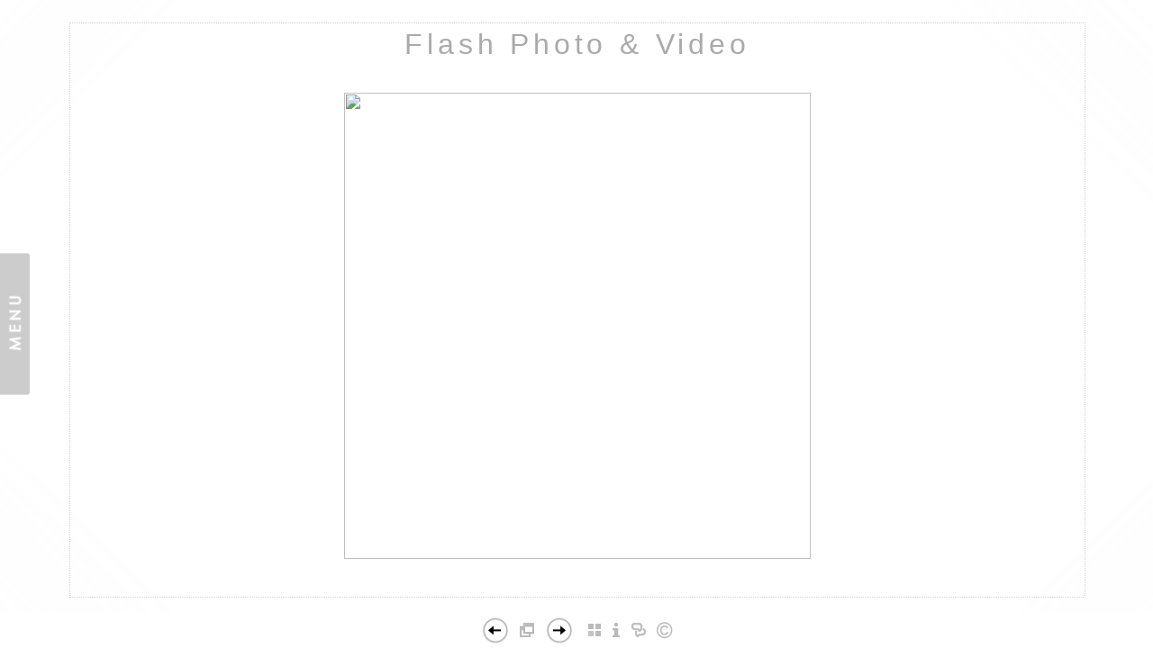

--- FILE ---
content_type: text/html; Charset=utf-8
request_url: https://flashphotovideomj.com/Image.asp?ImageID=2546920&AKey=p7fjpt24
body_size: 22107
content:

<!DOCTYPE HTML PUBLIC "-//W3C//DTD HTML 4.01 Transitional//EN" "http://www.w3.org/TR/html4/loose.dtd">
<html xmlns="http://www.w3.org/1999/xhtml">
<head> <!-- Schema.org markup for Google+ --> <meta itemprop="name" content="Flash Photo & Video"> <meta itemprop="description" content="Wedding photography,wedding photographer, "> <meta itemprop="image" content="https://flashphotovideomj.com/Artists/13287/box_800_495/4122017133037421_Screen_Shot_2017-12-04_at_11.37.32_AM.jpg"> <!-- Twitter Card data --> <meta name="twitter:card" content="summary_large_image"> <meta name="twitter:title" content="Flash Photo & Video"> <meta name="twitter:description" content="Wedding photography,wedding photographer, "> <meta property="twitter:image:width" content="495" /> <meta property="twitter:image:height" content="495" /> <!-- Twitter summary card with large image must be at least 280x150px --> <meta name="twitter:image" content="https://flashphotovideomj.com/Artists/13287/box_800_495/4122017133037421_Screen_Shot_2017-12-04_at_11.37.32_AM.jpg"> <!-- Open Graph data --> <!--OG:dataS--> <meta property="og:title" content="Flash Photo & Video" /> <meta property="og:url" content="https://flashphotovideomj.com/Image.asp?ImageID=2546920&AKey=P7FJPT24" /> <meta property="og:image" content="https://flashphotovideomj.com/Artists/13287/box_800_495/4122017133037421_Screen_Shot_2017-12-04_at_11.37.32_AM.jpg"/> <meta property="og:image:width" content="495"/> <meta property="og:image:height" content="495"/> <meta property="og:description" content="Wedding photography,wedding photographer, " /> <!--OG:dataE-->
<meta http-equiv="content-type" content="text/html; charset=UTF-8" />
<title>Wedding photography,wedding photographer,wedding photographer, West palm beach wedding photography </title>
<meta name="keywords" content="Wedding photography west palm beach, local wedding photographer, Wedding photography, wedding photographer, top wedding photographer, Wedding photographers, Wedding photography.,, Flash Photo & Video, , Taylor + Tyler, Wedding photography west palm beach, local wedding photographer, Wedding photography, wedding photographer, top wedding photographer, Wedding photographers, Wedding photography.,, Wedding photographer west palm beach,wedding videography west palm beach,wedding photographer boynton beach,wedding videography boynton beach,wedding photographer miami,wedding videography miami, BarMitzvah photography, family pictures west palm beach,wedding photography stuart,wedding photograhy north palm beach ,wedding videography north palm bbeach



Photojounalist, South Florida, Palm beach, Boca Raton, South Florida, <meta name=&quot;verify-v1&quot; content=&quot;k/hcDprmL85XxFZDr2wk8h9j4lR4kJcwNPfq6oxyqvw=&quot; />,Wedding photography.	
	
" />
<!-- Contains Copyrighted Materials by (c) Kodexio 2025 -->
<!-- Template Copyrighted by (c) Kodexio 2025 -->
<!-- Contains Copyrighted Materials by Flash Photo & Video -->
<link rel="shortcut icon" href="CommonFiles/favicon.ico" />
<link rel="stylesheet" href="CommonFiles/css/aucklandcss/auckland.css"  type="text/css" media="all" />
<link rel="stylesheet" href="CommonFiles/css/aucklandcss/aucklandSlideS.css"  type="text/css" media="all" />
<link rel="stylesheet" href="CommonFiles/css/aucklandcss/auckvignetting.css"  type="text/css" media="all" />
<link href="CommonFiles/css/Brasiliacss/scrollBar.css" rel="stylesheet" type="text/css"  media="all" />
<meta name="description" content="Wedding photography,wedding photographer, " />

<script language="JavaScript" type="text/javascript">
var message="Flash Photo & Video";
</script>
<script language="JavaScript" src="js/rightprotect.js" type="text/javascript"></script>
<META HTTP-EQUIV=imagetoolbar CONTENT=no>
<script type="text/javascript">
var thisfp =0;
var sArtistID = 13287;
var sSKey = 'AKey=P7FJPT24';
var sGalleryID = 174962;
var sAppurl = 'https://flashphotovideomj.com/';
var imageSeleted = 13;
var isslideshow = 'yes';
var GuestB = 'yes';
var logopos = 'center';
var pfbgforpf ='no';
var imagePPP = 1;
if(pfbgforpf=="yes"){
	var backgroundFitImageSrc = 'commonfiles/spacer.gif';
	var newstr = '<img src="commonfiles/spacer.gif" border="0"  width="1"   height="1"    alt=" - " >';
	 var foundinw = newstr.split('width="');
	 var fw = foundinw[1].split('"');
     var  foundinh = newstr.split('height="');           
	var fh = foundinh[1].split('"');
	var bgfitW = parseInt(fw[0]);
	var bgfitH = parseInt(fh[0]);	
}
else{
	var backgroundFitImageSrc = '';
	var bgfitW = '';
	var bgfitH = '';
}

var bgfitW = '';
var bgfitH = '';
var backgroundFixImageSrc = '';
var backgroundFIxImagePos = '';
var bgImgOpacity = '100';
var bgMenuOpacity = '85';
var bgmenuimg = '';
var bgmenur='no-repeat';
var SStrans = '1';//Slideshow transition
var SSplaying='0'; //auto play slideshow/
var SSSpeed ='3000';			  
var FpImgMode = 'normal';		
var orfufi = 'fit';
var med = 'yes';
var ThtoOrig,Pfmode;
var transspeed =parseInt("800");
var panelbg = 'none';
var panelOpacity = '100';
var navexpand = 'yes';
var frameborder = 'dotted';
var framecolor = '';
var thumbcolor = '';
 
var skipthumb = 'no';
var effect ='25';
var sheffect='off';
var pannelB = 'none';
var pannelC = '';
var imageBo = 'none';
var imageCo ='';
var enlarge = 'yes';
var iframelink= ''.split(",");
var iframescroll = 'yes'.split(",");
var iframeURL = ''.split(",");
var iframepos = 4;
var shwarrws ='yes';
var menufade = 'no';
var btmnavfade ='no';
var btmnavhide = 'no';
//text vars 

var closeinfot = 'CLOSE X';
var premalinkt = 'Permalink';
var copyLinkt = 'Copy';
var selectop = 'Select Options:';
var pricelbl = 'Price';
var dimensions = 'Dimensions';
var lwidth = 'Width:';
var lheight = 'Height:';
var lweight = 'Weight:';
var addinfot = 'Additional Sales Information:';
var portfoliolbl = ''.split(",");
var startp = ''.split(",");
var endp= ''.split(",");
var menufolder = '';
var btmnavfolder = '';
var vignetfolder = '';
var directionfolder = '';
var captionfolder = '';
var openmenufirst = 'no';
var menuPos = 'left';
var alwaysopenmenu = 'no';
var vimagepath = "";
var vFullscreenButton ="";
var vScaleButton ="true";
var vVolumeControls ="true";
var vviewTime ="false";
var vviewBigPlayButton ="true";
var vvideoLoop ="false"
var vvideoAutoPlay ="true"
var vsoundVolume ="0.8"
var vfullSizeView ="2"
var vControlbackgroundColor1 ="0x2e2e2e";
var vControlbackgroundColor2 ="0x000000";
var vControlbackgroundAlpha1 ="1";
var vControlbackgroundAlpha2 ="1";	
var vborderColor="0x555555";
var vborderAlpha ="1";
var vtimeColor1 ="0x333333";
var vtimeColor2 ="0x111111";
var vtimeAlpha1 ="1";
var vtimeAlpha2 ="1";  
var vtimeTextColor1 ="0xffffff";
var vtimeTextColor2 ="0x888888";   
var vscrubberHeight ="3";
var vscrubberColor1 ="0x333333";
var vscrubberAlpha1 ="1";
var vscrubberColor2 ="0x47d2ff";
var vscrubberAlpha2 ="1";
var vfilterColor ="0x0066ff";
var vfilterAlpha ="1";
var vVideobgcolor ="0x000000";
var btmnavalign = "center";	
var arrB = new Array();	
var arrUrl = new Array();
var arrmedUrl = new Array();
var away = parseInt("40");
var pfadvance = "";
if(pfadvance==""){
pfadvance="no";	
}
var skipfp = "no"
if(skipfp==""){
skipfp="no";	
}
var pfgrp = ""
if(pfgrp==""){
pfgrp="no";	
}
var pfEmbad = "";
if(pfEmbad==""){
pfEmbad ="no";	
}
var imgpageThumb ="";
if(imgpageThumb==""){
imgpageThumb ="no";	
}
var embedV = "yes";
if(embedV==""){
embedV ="no";	
}
var useHW ="yes";
if(useHW==""){
useHW ="no";	
}

 arrB[1] = 'Artists/13287/Images/4122017132945540_Screen_Shot_2017-12-04_at_11.35.27_AM.jpg'; arrUrl[1] = 'Image.asp?ImageID=2546913&apid=1&gpid=1&ipid=1&AKey=P7FJPT24'; arrB[2] = 'Artists/13287/Images/4122017132844594_Screen_Shot_2017-12-04_at_11.34.41_AM.jpg'; arrUrl[2] = 'Image.asp?ImageID=2546908&apid=1&gpid=1&ipid=1&AKey=P7FJPT24'; arrB[3] = 'Artists/13287/Images/412201713297751_Screen_Shot_2017-12-04_at_11.34.51_AM.jpg'; arrUrl[3] = 'Image.asp?ImageID=2546909&apid=1&gpid=1&ipid=1&AKey=P7FJPT24'; arrB[4] = 'Artists/13287/Images/4122017132939880_Screen_Shot_2017-12-04_at_11.35.04_AM.jpg'; arrUrl[4] = 'Image.asp?ImageID=2546911&apid=1&gpid=1&ipid=1&AKey=P7FJPT24'; arrB[5] = 'Artists/13287/Images/4122017132837374_Screen_Shot_2017-12-04_at_11.34.29_AM.jpg'; arrUrl[5] = 'Image.asp?ImageID=2546907&apid=1&gpid=1&ipid=1&AKey=P7FJPT24'; arrB[6] = 'Artists/13287/Images/4122017132940317_Screen_Shot_2017-12-04_at_11.35.38_AM.jpg'; arrUrl[6] = 'Image.asp?ImageID=2546912&apid=1&gpid=1&ipid=1&AKey=P7FJPT24'; arrB[7] = 'Artists/13287/Images/412201713301199_Screen_Shot_2017-12-04_at_11.36.00_AM.jpg'; arrUrl[7] = 'Image.asp?ImageID=2546915&apid=1&gpid=1&ipid=1&AKey=P7FJPT24'; arrB[8] = 'Artists/13287/Images/412201713305701_Screen_Shot_2017-12-04_at_11.36.11_AM.jpg'; arrUrl[8] = 'Image.asp?ImageID=2546916&apid=1&gpid=1&ipid=1&AKey=P7FJPT24'; arrB[9] = 'Artists/13287/Images/4122017133020653_Screen_Shot_2017-12-04_at_11.37.07_AM.jpg'; arrUrl[9] = 'Image.asp?ImageID=2546918&apid=1&gpid=1&ipid=1&AKey=P7FJPT24'; arrB[10] = 'Artists/13287/Images/4122017133019653_Screen_Shot_2017-12-04_at_11.37.23_AM.jpg'; arrUrl[10] = 'Image.asp?ImageID=2546917&apid=1&gpid=1&ipid=1&AKey=P7FJPT24'; arrB[11] = 'Artists/13287/Images/4122017133037483_Screen_Shot_2017-12-04_at_11.37.16_AM.jpg'; arrUrl[11] = 'Image.asp?ImageID=2546921&apid=1&gpid=1&ipid=1&AKey=P7FJPT24'; arrB[12] = 'Artists/13287/Images/4122017133036905_Screen_Shot_2017-12-04_at_11.37.41_AM.jpg'; arrUrl[12] = 'Image.asp?ImageID=2546919&apid=1&gpid=1&ipid=1&AKey=P7FJPT24'; arrB[13] = 'Artists/13287/Images/4122017133037421_Screen_Shot_2017-12-04_at_11.37.32_AM.jpg'; arrUrl[13] = 'Image.asp?ImageID=2546920&apid=1&gpid=1&ipid=1&AKey=P7FJPT24'; arrB[14] = 'Artists/13287/Images/4122017133150109_Screen_Shot_2017-12-04_at_11.39.42_AM.jpg'; arrUrl[14] = 'Image.asp?ImageID=2546930&apid=1&gpid=1&ipid=1&AKey=P7FJPT24'; arrB[15] = 'Artists/13287/Images/4122017133052765_Screen_Shot_2017-12-04_at_11.38.12_AM.jpg'; arrUrl[15] = 'Image.asp?ImageID=2546922&apid=1&gpid=1&ipid=1&AKey=P7FJPT24'; arrB[16] = 'Artists/13287/Images/412201713311455_Screen_Shot_2017-12-04_at_11.38.04_AM.jpg'; arrUrl[16] = 'Image.asp?ImageID=2546923&apid=1&gpid=1&ipid=1&AKey=P7FJPT24'; arrB[17] = 'Artists/13287/Images/412201713311736_Screen_Shot_2017-12-04_at_11.37.54_AM.jpg'; arrUrl[17] = 'Image.asp?ImageID=2546924&apid=1&gpid=1&ipid=1&AKey=P7FJPT24'; arrB[18] = 'Artists/13287/Images/412201713318754_Screen_Shot_2017-12-04_at_11.39.28_AM.jpg'; arrUrl[18] = 'Image.asp?ImageID=2546925&apid=1&gpid=1&ipid=1&AKey=P7FJPT24'; arrB[19] = 'Artists/13287/Images/412201713311237_Screen_Shot_2017-12-04_at_11.38.25_AM.jpg'; arrUrl[19] = 'Image.asp?ImageID=2546926&apid=1&gpid=1&ipid=1&AKey=P7FJPT24'; arrB[20] = 'Artists/13287/Images/412201713315731_Screen_Shot_2017-12-04_at_11.39.50_AM.jpg'; arrUrl[20] = 'Image.asp?ImageID=2546932&apid=1&gpid=1&ipid=1&AKey=P7FJPT24'; arrB[21] = 'Artists/13287/Images/4122017133117865_Screen_Shot_2017-12-04_at_11.39.35_AM.jpg'; arrUrl[21] = 'Image.asp?ImageID=2546927&apid=1&gpid=1&ipid=1&AKey=P7FJPT24'; arrB[22] = 'Artists/13287/Images/4122017133134120_Screen_Shot_2017-12-04_at_11.40.06_AM.jpg'; arrUrl[22] = 'Image.asp?ImageID=2546929&apid=1&gpid=1&ipid=1&AKey=P7FJPT24'; arrB[23] = 'Artists/13287/Images/4122017133126133_Screen_Shot_2017-12-04_at_11.39.57_AM.jpg'; arrUrl[23] = 'Image.asp?ImageID=2546928&apid=1&gpid=1&ipid=1&AKey=P7FJPT24'; arrB[24] = 'Artists/13287/Images/4122017133150953_Screen_Shot_2017-12-04_at_11.40.14_AM.jpg'; arrUrl[24] = 'Image.asp?ImageID=2546931&apid=1&gpid=1&ipid=1&AKey=P7FJPT24'; arrB[25] = 'Artists/13287/Images/4122017133213909_Screen_Shot_2017-12-04_at_11.40.21_AM.jpg'; arrUrl[25] = 'Image.asp?ImageID=2546933&apid=1&gpid=1&ipid=1&AKey=P7FJPT24'; arrB[26] = 'Artists/13287/Images/4122017133230287_Screen_Shot_2017-12-04_at_11.40.31_AM.jpg'; arrUrl[26] = 'Image.asp?ImageID=2546935&apid=1&gpid=1&ipid=1&AKey=P7FJPT24'; arrB[27] = 'Artists/13287/Images/4122017133318112_Screen_Shot_2017-12-04_at_11.40.47_AM.jpg'; arrUrl[27] = 'Image.asp?ImageID=2546939&apid=1&gpid=1&ipid=1&AKey=P7FJPT24'; arrB[28] = 'Artists/13287/Images/412201713324626_Screen_Shot_2017-12-04_at_11.41.04_AM.jpg'; arrUrl[28] = 'Image.asp?ImageID=2546936&apid=1&gpid=1&ipid=1&AKey=P7FJPT24'; arrB[29] = 'Artists/13287/Images/412201713330327_Screen_Shot_2017-12-04_at_11.41.15_AM.jpg'; arrUrl[29] = 'Image.asp?ImageID=2546937&apid=1&gpid=1&ipid=1&AKey=P7FJPT24'; arrB[30] = 'Artists/13287/Images/4122017133310956_Screen_Shot_2017-12-04_at_11.40.55_AM.jpg'; arrUrl[30] = 'Image.asp?ImageID=2546938&apid=1&gpid=1&ipid=1&AKey=P7FJPT24'; arrB[31] = 'Artists/13287/Images/4122017133331490_Screen_Shot_2017-12-04_at_11.41.25_AM.jpg'; arrUrl[31] = 'Image.asp?ImageID=2546940&apid=1&gpid=1&ipid=1&AKey=P7FJPT24'; arrB[32] = 'Artists/13287/Images/4122017133357793_Screen_Shot_2017-12-04_at_11.41.42_AM.jpg'; arrUrl[32] = 'Image.asp?ImageID=2546943&apid=1&gpid=1&ipid=1&AKey=P7FJPT24'; arrB[33] = 'Artists/13287/Images/41220171334311_Screen_Shot_2017-12-04_at_11.42.01_AM.jpg'; arrUrl[33] = 'Image.asp?ImageID=2546944&apid=1&gpid=1&ipid=1&AKey=P7FJPT24'; arrB[34] = 'Artists/13287/Images/4122017133431669_Screen_Shot_2017-12-04_at_11.42.17_AM.jpg'; arrUrl[34] = 'Image.asp?ImageID=2546947&apid=1&gpid=1&ipid=1&AKey=P7FJPT24'; arrB[35] = 'Artists/13287/Images/4122017133431559_Screen_Shot_2017-12-04_at_11.42.09_AM.jpg'; arrUrl[35] = 'Image.asp?ImageID=2546946&apid=1&gpid=1&ipid=1&AKey=P7FJPT24'; arrB[36] = 'Artists/13287/Images/4122017133410667_Screen_Shot_2017-12-04_at_11.42.26_AM.jpg'; arrUrl[36] = 'Image.asp?ImageID=2546945&apid=1&gpid=1&ipid=1&AKey=P7FJPT24'; arrB[37] = 'Artists/13287/Images/4122017133443205_Screen_Shot_2017-12-04_at_11.42.42_AM.jpg'; arrUrl[37] = 'Image.asp?ImageID=2546948&apid=1&gpid=1&ipid=1&AKey=P7FJPT24'; arrB[38] = 'Artists/13287/Images/4122017133447865_Screen_Shot_2017-12-04_at_11.42.50_AM.jpg'; arrUrl[38] = 'Image.asp?ImageID=2546949&apid=1&gpid=1&ipid=1&AKey=P7FJPT24'; arrB[39] = 'Artists/13287/Images/4122017133454308_Screen_Shot_2017-12-04_at_11.42.33_AM.jpg'; arrUrl[39] = 'Image.asp?ImageID=2546950&apid=1&gpid=1&ipid=1&AKey=P7FJPT24'; arrB[40] = 'Artists/13287/Images/412201713355768_Screen_Shot_2017-12-04_at_11.43.04_AM.jpg'; arrUrl[40] = 'Image.asp?ImageID=2546951&apid=1&gpid=1&ipid=1&AKey=P7FJPT24'; arrB[41] = 'Artists/13287/Images/4122017133512958_Screen_Shot_2017-12-04_at_11.43.20_AM.jpg'; arrUrl[41] = 'Image.asp?ImageID=2546952&apid=1&gpid=1&ipid=1&AKey=P7FJPT24'; arrB[42] = 'Artists/13287/Images/4122017133557404_Screen_Shot_2017-12-04_at_11.43.42_AM.jpg'; arrUrl[42] = 'Image.asp?ImageID=2546958&apid=1&gpid=1&ipid=1&AKey=P7FJPT24'; arrB[43] = 'Artists/13287/Images/4122017133516646_Screen_Shot_2017-12-04_at_11.43.12_AM.jpg'; arrUrl[43] = 'Image.asp?ImageID=2546953&apid=1&gpid=1&ipid=1&AKey=P7FJPT24'; arrB[44] = 'Artists/13287/Images/4122017133516989_Screen_Shot_2017-12-04_at_11.43.26_AM.jpg'; arrUrl[44] = 'Image.asp?ImageID=2546954&apid=1&gpid=1&ipid=1&AKey=P7FJPT24'; arrB[45] = 'Artists/13287/Images/4122017133542745_Screen_Shot_2017-12-04_at_11.43.32_AM.jpg'; arrUrl[45] = 'Image.asp?ImageID=2546956&apid=1&gpid=1&ipid=1&AKey=P7FJPT24'; arrB[46] = 'Artists/13287/Images/4122017133531728_Screen_Shot_2017-12-04_at_11.43.49_AM.jpg'; arrUrl[46] = 'Image.asp?ImageID=2546955&apid=1&gpid=1&ipid=1&AKey=P7FJPT24'; arrB[47] = 'Artists/13287/Images/4122017133548497_Screen_Shot_2017-12-04_at_11.43.58_AM.jpg'; arrUrl[47] = 'Image.asp?ImageID=2546957&apid=1&gpid=1&ipid=1&AKey=P7FJPT24'; arrB[48] = 'Artists/13287/Images/4122017133559670_Screen_Shot_2017-12-04_at_11.44.10_AM.jpg'; arrUrl[48] = 'Image.asp?ImageID=2546959&apid=1&gpid=1&ipid=1&AKey=P7FJPT24'; arrB[49] = 'Artists/13287/Images/412201713367248_Screen_Shot_2017-12-04_at_11.44.18_AM.jpg'; arrUrl[49] = 'Image.asp?ImageID=2546960&apid=1&gpid=1&ipid=1&AKey=P7FJPT24'; arrB[50] = 'Artists/13287/Images/4122017133710969_Screen_Shot_2017-12-04_at_11.45.12_AM.jpg'; arrUrl[50] = 'Image.asp?ImageID=2546966&apid=1&gpid=1&ipid=1&AKey=P7FJPT24'; arrB[51] = 'Artists/13287/Images/4122017133734913_Screen_Shot_2017-12-04_at_11.45.21_AM.jpg'; arrUrl[51] = 'Image.asp?ImageID=2546969&apid=1&gpid=1&ipid=1&AKey=P7FJPT24'; arrB[52] = 'Artists/13287/Images/4122017133718566_Screen_Shot_2017-12-04_at_11.45.28_AM.jpg'; arrUrl[52] = 'Image.asp?ImageID=2546967&apid=1&gpid=1&ipid=1&AKey=P7FJPT24'; arrB[53] = 'Artists/13287/Images/4122017133733913_Screen_Shot_2017-12-04_at_11.45.35_AM.jpg'; arrUrl[53] = 'Image.asp?ImageID=2546968&apid=1&gpid=1&ipid=1&AKey=P7FJPT24'; arrB[54] = 'Artists/13287/Images/4122017133748680_Screen_Shot_2017-12-04_at_11.45.54_AM.jpg'; arrUrl[54] = 'Image.asp?ImageID=2546970&apid=1&gpid=1&ipid=1&AKey=P7FJPT24'; arrB[55] = 'Artists/13287/Images/4122017133752620_Screen_Shot_2017-12-04_at_11.45.48_AM.jpg'; arrUrl[55] = 'Image.asp?ImageID=2546971&apid=1&gpid=1&ipid=1&AKey=P7FJPT24'; arrB[56] = 'Artists/13287/Images/4122017133754464_Screen_Shot_2017-12-04_at_11.45.41_AM.jpg'; arrUrl[56] = 'Image.asp?ImageID=2546972&apid=1&gpid=1&ipid=1&AKey=P7FJPT24'; arrB[57] = 'Artists/13287/Images/4122017133810875_Screen_Shot_2017-12-04_at_11.46.02_AM.jpg'; arrUrl[57] = 'Image.asp?ImageID=2546973&apid=1&gpid=1&ipid=1&AKey=P7FJPT24'; arrB[58] = 'Artists/13287/Images/4122017133819519_Screen_Shot_2017-12-04_at_11.46.17_AM.jpg'; arrUrl[58] = 'Image.asp?ImageID=2546974&apid=1&gpid=1&ipid=1&AKey=P7FJPT24'; arrB[59] = 'Artists/13287/Images/4122017133828380_Screen_Shot_2017-12-04_at_11.46.25_AM.jpg'; arrUrl[59] = 'Image.asp?ImageID=2546975&apid=1&gpid=1&ipid=1&AKey=P7FJPT24'; arrB[60] = 'Artists/13287/Images/4122017133835209_Screen_Shot_2017-12-04_at_11.46.44_AM.jpg'; arrUrl[60] = 'Image.asp?ImageID=2546976&apid=1&gpid=1&ipid=1&AKey=P7FJPT24'; arrB[61] = 'Artists/13287/Images/4122017133847197_Screen_Shot_2017-12-04_at_11.46.32_AM.jpg'; arrUrl[61] = 'Image.asp?ImageID=2546977&apid=1&gpid=1&ipid=1&AKey=P7FJPT24'; arrB[62] = 'Artists/13287/Images/412201713390827_Screen_Shot_2017-12-04_at_11.46.51_AM.jpg'; arrUrl[62] = 'Image.asp?ImageID=2546978&apid=1&gpid=1&ipid=1&AKey=P7FJPT24'; arrB[63] = 'Artists/13287/Images/4122017133911828_Screen_Shot_2017-12-04_at_11.47.14_AM.jpg'; arrUrl[63] = 'Image.asp?ImageID=2546979&apid=1&gpid=1&ipid=1&AKey=P7FJPT24'; arrB[64] = 'Artists/13287/Images/4122017133917922_Screen_Shot_2017-12-04_at_11.47.07_AM.jpg'; arrUrl[64] = 'Image.asp?ImageID=2546980&apid=1&gpid=1&ipid=1&AKey=P7FJPT24'; arrB[65] = 'Artists/13287/Images/4122017133926828_Screen_Shot_2017-12-04_at_11.46.59_AM.jpg'; arrUrl[65] = 'Image.asp?ImageID=2546981&apid=1&gpid=1&ipid=1&AKey=P7FJPT24'; arrB[66] = 'Artists/13287/Images/4122017133936222_Screen_Shot_2017-12-04_at_11.47.26_AM.jpg'; arrUrl[66] = 'Image.asp?ImageID=2546982&apid=1&gpid=1&ipid=1&AKey=P7FJPT24'; arrB[67] = 'Artists/13287/Images/4122017133940707_Screen_Shot_2017-12-04_at_11.47.34_AM.jpg'; arrUrl[67] = 'Image.asp?ImageID=2546983&apid=1&gpid=1&ipid=1&AKey=P7FJPT24'; arrB[68] = 'Artists/13287/Images/4122017133948288_Screen_Shot_2017-12-04_at_11.47.42_AM.jpg'; arrUrl[68] = 'Image.asp?ImageID=2546984&apid=1&gpid=1&ipid=1&AKey=P7FJPT24'; arrB[69] = 'Artists/13287/Images/4122017133619906_Screen_Shot_2017-12-04_at_11.44.24_AM.jpg'; arrUrl[69] = 'Image.asp?ImageID=2546961&apid=1&gpid=1&ipid=1&AKey=P7FJPT24';

</script>
<script type="text/javascript" src="js/jquery.js"></script>
<script type="text/javascript" src="js/aucklandjs/auckland_getXMLvalues.js"></script>
<script type="text/javascript" src="js/yui/utilities/utilities.2.5.2.js"></script>
<script type="text/javascript" src="js/yui/yui_compilations/slider_container.2.5.2.js"></script>
<script type="text/javascript" src="js/VedhaPcflashD.js"></script>
<script type="text/javascript" src="js/popups/jqcookie.js" ></script> 
<script type="text/javascript" src="js/aucklandjs/aucklandmenuopen.js"></script>
<script type="text/javascript" src="js/aucklandjs/shareURL.js"></script>

<script type="text/javascript" src="CommonFiles/swfobject.js"></script>
<script type="text/javascript" src="js/AC_OETags.js"></script>

<script type="text/javascript" src="js/aucklandjs/auckland_common.js"></script>
<script type="text/javascript" src="js/aucklandjs/aucklandSlideS.js" ></script>

 
<script type="text/javascript" src="https://ajax.googleapis.com/ajax/libs/jqueryui/1.7.2/jquery-ui.min.js"></script>


<script type="text/javascript" src="js/Brasiliajs/jquery.mousewheel.js"></script>

<!-- the jScrollPane script -->
<script type="text/javascript" src="js/Brasiliajs/jquery.jscrollpane.js"></script>
<script>
$(document).ready(function(){
	
	if(imgpageThumb=="yes" && skipthumb=="yes"){
	$("#main_content, #header").css({"width":"70%","float":"left"});	
	}
	
})


$(document).keyup(function(event) {
              if (event.keyCode == '39') {
                $("#Irightarrow").click();
            	 
               }
               else if (event.keyCode == '37') {
              $("#Ileftarrow").click();
               }
			   else if(event.keyCode == '38'){
				   $("div.subSel").prev("div.sidenav").click();
			   }
			   else if(event.keyCode == '40'){
				    $("div.subSel").next("div.sidenav").click();
			   }
			   
  });
</script>

<style type="text/css">
#hthumb{
	display:none
	
}
 #embedvideo{
	background-color:#000; 
	 
	 }
.wraptocenter {
    display: table-cell;
    text-align: center;
    vertical-align: middle;
    width: 100%;
    height: 100%;
}
.wraptocenter * {
    vertical-align: middle;
}
/*\*//*/
.wraptocenter {
    display: block;
}
.wraptocenter span {
    display: inline-block;
    height: 100%;
    width: 1px;
}
/**/
</style>
<!--[if lt IE 8]><style>
.wraptocenter span {
    display: inline-block;
    height: 100%;
}
</style><![endif]-->
<link rel="shortcut icon" type="image/ico" href="/CommonFiles/favicon.ico" >
<link rel="icon" href="/CommonFiles/favicon.ico" type="image/x-icon">

<style type="text/css">
*{outline: medium none;}
</style>
<style type="text/css">
<!--
/* CSS Document */
/* Contains Copyrighted Materials by (c) Kodexio 2025*/
 
body {
font-family: Arial, Tahoma,Verdana, Helvetica, sans-serif;
color: #333;
text-decoration: none;
background-color:#FFF;
background-image:none;
}

a, a:link, a:visited{
font-family: Arial;
color:#333;
text-decoration: none;
}

a:hover {
font-family: Arial;
color: #888;
text-decoration: none;
}

.dotborder{
border-color:#D1D1D1;
}

/** frontpage **/
#frontpage #fpimg img{
border:solid 1px #FFF;
}

#frontpage #homelnk a {
color:#414141;
}

.fp_txt {
font-family: Arial;
font-size: 12px;
line-height: 15px;
}

#formainbgimg{
background-image:none;
}

/** both in frontpage and portfolio page */
.Container{
border:#E5E5E5;
}

.websitetitle, .websitetitle a, .websitetitle a:link, .websitetitle a:visited, .websitetitle a:hover {
font-family: Arial, Tahoma,Verdana, Helvetica, sans-serif;
font-size: 24pt;
font-weight: normal;
color: #AAA;
text-decoration: none;
letter-spacing: 0.15em;
}

/*scroll bar colors*/
.jScrollPaneDrag,.jspDrag { 
background-color:#C5C5C5;
}


.jScrollPaneDrag{
background-image:url("commonfiles/templates/auckland/verylight/handler.png");
background-position:center center;
background-repeat:no-repeat;
 }

.jScrollPaneTrack,.jspTrack  {
background-color:#AAAAAA;
}

/** footer **/
div.footer, div.footer a, div.footer a:link, div.footer a:visited, div.footer a:hover {/*This line of code controls the copyright information styles. The FolioLink Terms of Service do not permit you to hide or delete the copyright statement nor can it be made hard to read.  Please abide by the terms of service to avoid possible account cancellation or service interruption.*/
color: #3b3b3b;
font-size: 8pt;
font-family: Arial;
font-weight: normal; 
}

.imgCount{ /* image count information style on portfolio thumbs page*/
color: #3b3b3b;
}
 
.content {
float:right;
}

.sl_label {
color:#414141;
font-size:10px;
    letter-spacing: 0.2em;
    line-height: 1.5;
    word-spacing: 1px;
}

.footer .sl_label {
color:#000;
font-size:10px;
}

/*side navigation*/
.sidenav, .sidenav a, .sidenav a:link, .sidenav a:visited, .sidenav a:hover, .sidenav a:active, .sidenav_act, .sidenav_act a, .sidenav_act a:link, .sidenav_act a:visited, .sidenav_act a:hover, .sidenav_act a:active, .sidenavF, .sidenavF a, .sidenavF a:link, .sidenavF a:visited, .sidenavF a:hover, .sidenavF a:active, .sidenavF_act, .sidenavF_act a, .sidenavF_act a:link, .sidenavF_act a:visited, .sidenavF_act a:hover, .sidenavF_act a:active{
text-transform:uppercase ;  /* can be capitalize lowercase uppercase*/
font-family:Lekton,Helvetica;, sans-serif;
font-size:10px;
    letter-spacing: 0.2em;
    line-height: 1.5;
    word-spacing: 1px;
font-style:normal;   /*can be inherit ,italic,oblique ,normal*/
font-stretch:normal; /*can be condensed ,expanded, extra-condensed, narrower, semi-condensed, semi-expanded ,ultra-condensed */
font-weight:normal; /* can be bold,  lighter, normal*/
}

.sidenav_act a{
color:#333;
font-weight:bold;
}

.sidenav_act a:hover{
color: #696969;
font-weight:bold;
}

.subSel a{
color:#333;
font-weight:bold;
}

.subSel a:hover{
color:#999;
font-weight:bold;
}

.sidenav, .sidenavF, .sidenav_act, .sidenavF_act {
 padding-left:40px; /*padding form left side for main link*/
padding-bottom:12px; /* main links bottom padding */  
padding-top:12px; /*main links top padding*/
}

.sub, .subSel{
padding-left:55px;/*padding form left side for sub links*/
padding-bottom:2px; /*sub links bottom padding*/
padding-top:2px;/*sub links top padding*/
}

.PortFoliogroupHead {/* Controls portfolio group heading spacing*/
padding-left:55px; 
padding-top:0px;
padding-top:5px
}

.PortFoliogroupHead .sub , .PortFoliogroupHead .subSel  {
padding-left:10px;
padding-top:5px; 
padding-top:5px
}

.PortFoliogroupHead a{/* Controls portfolio group heading color and font style*/
font-size:10px;
letter-spacing: 0.2em;
line-height: 1.5;
word-spacing: 1px;
color:#333333;	
}

.PortFoliogroupHead a:hover{
font-size:10px;
letter-spacing: 0.2em;
line-height: 1.5;
word-spacing: 1px;
color:#888888;
}

.PortFoliogroupHead.selected a{/* Controls portfolio selected group heading color and font style*/
font-size:10px;
letter-spacing: 0.2em;
line-height: 1.5;
word-spacing: 1px;
color:#333333;	
}

.PortFoliogroupHead .sub a, .PortFoliogroupHead .subSel a {
font-size:10px;
letter-spacing: 0.2em;
line-height: 1.5;
word-spacing: 1px;
color:#333333; 
}

.PortFoliogroupHead .subSel a {/* Controls portfolio group selected sub links color and font style*/
font-size:10px;
letter-spacing: 0.2em;
line-height: 1.5;
word-spacing: 1px;
color:#333333; 
}

.PortFoliogroupHead .sub a:hover {/* Controls portfolio group selected sub links color and font style*/
font-size:10px;
letter-spacing: 0.2em;
line-height: 1.5;
word-spacing: 1px;
color:#888888; 
}

#archv{
padding-top:15px;	 /*Archived  link top padding*/
}

#h_ML .hid_n, .hid_n_n {
margin-top:-20px;
}
  
.transp2{
background-color:#F2F2F2;
background-image:none;
}

.menubg{
background-image:url(CommonFiles/templates/auckland/verylight/menu_open.png);
background-repeat:no-repeat;
background-position:right 50%;
}

.menuhbg{
background-color:none
}

#linksholder {
padding-top:30px;
}


#priceinfoT{
background-color:#f8f7f4;
color:#333;
border-top: solid 1px #DBDBDB;
}

#priceinfoT .clearonep {
border-bottom-color:#DBDBDB;
}

.addBG{
background-color:#FFF; /*#priceinfoT&.addBG should be same*/ 
}

#fpimg .txt_wrap,  #ScrollingPortfolio .txt_wrap{/*information on Front page*/
background-color:#f8f7f4;
color:#555;
border-top: solid 3px #DBDBDB;
}

#portfolio .txt_wrap{/*information on portfilio page*/
background-color:#f8f7f4;
color:#555;
border-top: solid 3px #DBDBDB;
}

a.viewcart {
background-image:url(CommonFiles/templates/auckland/viewCart.png)
}

a.addtocart {
background-image:url(CommonFiles/templates/auckland/AddToCart.png)
}

/* Gallery */
.th_box img{
border-color:#E5E5E5;
}

.dv_GContent{
border:none;
}

.thumb_holder {
text-align:center; /* if left thumbnails are left aligned*/
}

.thumbFrame{
margin:10px;  /* Controls spacing between thumbnails */
}
 
.imgCount{
color: #696969;
}

/* Asset */
.dv_AssetText {/* information pages text color and font styles*/
font-family: Arial;
font-size: 12px;
line-height: 16px;
color: #696969;
}

.dv_AssetText a:link, .dv_AssetText a:visited, .dv_AssetText a:hover{/* information pages links color and font styles*/
font-family: Arial;
font-size: 12px;
line-height: 16px;
color: #444444;
}

/*guestbook */

#guestbook .dv_GContent{
font-size: 12px;
color: #696969;
}

.c_gblabel{
color: #696969;
}

.req_label{
color: #696969;
}

.c_gbdata input, .c_gbdata select, .c_gbdata textarea {
background: #f8f7f4;
border-color: #696969;
color: #696969;
}

.short_data input, .short_data select{
border-color: #696969;
}

.gb_btn{
color: #696969;
border-color: #696969;
}

/* end GB */

/*Image page*/
#BigIiframe {/* for Ipad only, zoom view image background color*/
background-color:#FFF
}

.closeiframe {/* for Ipad only, zoom view Close button color*/
background-color:#333;
}

#forallpop{
background-color:#FFF;
background-image:none;
}

#toimgpage{
background-color:#FFF;
background-image:none;
}

.pika-image .videoinfo{
background:url(CommonFiles/templates/auckland/videobutton.png) no-repeat 50% 50%;	
}

#vedioholder {
background-image:url(CommonFiles/templates/auckland/white/transpbg.png);
}

.pika-image .videoinfo:hover{
background:url(CommonFiles/templates/auckland/videobutton.png) no-repeat 50% 50%;
}

.pika-image .stackinfo{
background:url(CommonFiles/templates/auckland/stackbutton.png) no-repeat 50% 50%;
}

.pika-image .stackinfo:hover{
background:url(CommonFiles/templates/auckland/stackbutton.png) no-repeat 50% 50%;
}

/* image page image shadow */
.boxshadow {
-moz-box-shadow: 5px 5px 10px #C5C5C5; /* Firefox */
-webkit-box-shadow: 5px 5px 10px #C5C5C5; /* Safari and Chrome */
box-shadow: 5px 5px 10px #C5C5C5; /* Opera 10.5+, future browsers and IE6+ using IE-CSS3 */	
}

#portfolio #GContainer, #asset #GContainer, #guestbook #GContainer{
 background-color:#F9F9F9;
}

/* bottom navigation buttons*/

#leftarrow,#Ileftarrow{
background-image:url(CommonFiles/templates/auckland/white/leftarrow_2.png);
}

#hiddenleftarrw{
background-image:url(CommonFiles/templates/auckland/verylight/leftarrowhalf.png);
}

#rightarrow,#Irightarrow{
background-image:url(CommonFiles//templates/auckland/white/rightarrow_2.png);
}

#hiddenrightarrw{
background-image:url(CommonFiles//templates/auckland/verylight/rightarrowhalf.png);
}

#soundonoff.on{
background-image:url(CommonFiles/templates/auckland/verylight/musicon.png);
}

#soundonoff.off{
background-image:url(CommonFiles/templates/auckland/verylight/musicoff.png);
}

#StartStopSlide a.play {
background-image:url(CommonFiles/templates/auckland/verylight/playP.png);
}

#StartStopSlide a.pause {
background-image:url(CommonFiles/templates/auckland/verylight/stopS.png);
}

#ipricebox{
background-image:url(CommonFiles/templates/auckland/verylight/price.png);
}

#idescbox{
background-image:url(CommonFiles/templates/auckland/verylight/info.png);
}

#Fdes{
background-image:url(CommonFiles/templates/auckland/verylight/info.png);	
}

#copyright,#icopyright{
background-image:url(CommonFiles/templates/auckland/verylight/copyright.png);	
}

/*Vignetting effect*/

#topLeft{
background-image:url(CommonFiles/templates/auckland/verylight/topleft.png);
}

#topRight{
background-image:url(CommonFiles/templates/auckland/verylight/topright.png);	
}

#bottomRight{
background-image:url(CommonFiles/templates/auckland/verylight/bottomright.png);
}

#bottomLeft{
background-image:url(CommonFiles/templates/auckland/verylight/bottomleft.png);
}

#topmenu{
background-image:url(CommonFiles/templates/auckland/verylight/topmenu.png);	
}

#bottommenu{
background-image:url(CommonFiles/templates/auckland/verylight/bottommenu.png);
}

.GName{
background-image:url(CommonFiles/templates/auckland/verylight/thumb.png);
}

.perma {
background-image:url(CommonFiles/templates/auckland/midgray/permalink.png);	
}

/*tool tip */

#tooltipobj, #altinfo{
border:solid 2px #888;
color:#fff;
font-size:10px;
background-image:url(CommonFiles/templates/auckland/verylight/buttonnavbg.png);
}

/* Loading images */
/* you can generate your own loader here : http://www.ajaxload.info/
save that image and give URL of image in -  background: url(YOUR IMAGE IRL) no-repeat; 
and change the height and width equal to image height and width */
#imgLoading2 { 
height: 16px;
width:  300px;
background: url(CommonFiles/templates/auckland/Loader_white.gif) no-repeat;
}

#imgLoadingIN{
position: absolute;
z-index:900;
background: url(CommonFiles/templates/auckland/Loader_white.gif) center center no-repeat;
}

#sociallinksBtn, #isociallinksBtn{
background-image:url(CommonFiles/templates/auckland/verylight/shareBtn.png);	
}

.btmNavBg{
height:40px;
background-color:#FFF;
opacity:0.3;
filter:alpha(opacity=30);	
}
a.archiveL {
    color: #C40915;
}	
-->
</style>
<meta name="verify-v1" content="k/hcDprmL85XxFZDr2wk8h9j4lR4kJcwNPfq6oxyqvw=" />
</head>

<body id="imagepage" onLoad="init_ipage()">

<div id="formainbgimg" class="transp1"></div>

<div id="mainWrap">
 <div id="topLeft" class="transp3"></div>
<div id="bottomLeft" class="transp3"></div>
<div id="topRight" class="transp3"></div>
<div id="bottomRight" class="transp3"></div>
 	<div class="holder1">
        
            <div class="holder2">
        <div class="dotborder">
            <!--Start Header-->
        	<div class="header" id="header">
           	  	<div class="logo_holder"> <div class="websitetitle firstlogo" ><a onclick="GoG('Artist.asp?ArtistID=13287&AKey=P7FJPT24')">    
                
           Flash Photo & Video 
                
               


</a></div></div><!--END LOGO HEADER-->
       
       		</div>  
            <!--END  header-->
        <div class="content" id="main_content">
           	 <div class="Container" id="IContainer">
                <!----------------------------------------------------->
                  <div id="hiddenleftarrw" onclick="queueclicksL()" onMouseOver="showopacity(window.event,this,1)" onMouseOut="hideopacity(this)"></div>
                          <div id="hiddenrightarrw" onclick="queueclicksR()" onMouseOver="showopacity(window.event,this,2)" onMouseOut="hideopacity(this)"></div>
                	
                		<div class="fpimg_withtxt" id="fpimg">
                   			 <div class="fpimg_frame">
                       		
                            <div id="sh_wrap">
                            
                           		<div id="slide_holder">
                           			<ul id="slideS"  >
                           			 
                                           
                           				 <li >
                                         
                                         <a href="">
                                         
                                         <img id="img_1" class="lithimgae" src=""/>
                                         
                                         
                                         </a><span id="invC1" class="hid"></span>  <a href="Artists/13287/Images/4122017132945540_Screen_Shot_2017-12-04_at_11.35.27_AM.jpg"></a>
                          <div class="ignorediv">
                          
                               <div class="i_txt" id="ides1">   </div><div id="inameDD1"></div>
                    <div id="linkname1" class="dontdisp"> 694,696 </div>
                    
                   
                    <div class="i_txt">
                       <!-- PRICING INFO -->
                 
                     
                     
                  <div class="p_unit">
                           <span class="value"><form target="paypal" action="https://www.paypal.com/cgi-bin/webscr" method="post" ID="Form41"> </form></span>
                            <span class="value"><form target="paypal" action="https://www.paypal.com/cgi-bin/webscr" method="post" ID="Form31">  </form></span>
                           
                          </div>
                      
                       <div id="salesoption1">
                     
                       </div>
                      <div id="isfalink1">  
                       
                      </div>
                     </div>    
                     </div>
                          
                              
                          
                          
                          
                          
                                         </li>
                           			 
                                           
                           				 <li >
                                         
                                         <a href="">
                                         
                                         <img id="img_2" class="lithimgae" src=""/>
                                         
                                         
                                         </a><span id="invC2" class="hid"></span>  <a href="Artists/13287/Images/4122017132844594_Screen_Shot_2017-12-04_at_11.34.41_AM.jpg"></a>
                          <div class="ignorediv">
                          
                               <div class="i_txt" id="ides2">   </div><div id="inameDD2"></div>
                    <div id="linkname2" class="dontdisp"> 694,552 </div>
                    
                   
                    <div class="i_txt">
                       <!-- PRICING INFO -->
                 
                     
                     
                  <div class="p_unit">
                           <span class="value"><form target="paypal" action="https://www.paypal.com/cgi-bin/webscr" method="post" ID="Form42"> </form></span>
                            <span class="value"><form target="paypal" action="https://www.paypal.com/cgi-bin/webscr" method="post" ID="Form32">  </form></span>
                           
                          </div>
                      
                       <div id="salesoption2">
                     
                       </div>
                      <div id="isfalink2">  
                       
                      </div>
                     </div>    
                     </div>
                          
                              
                          
                          
                          
                          
                                         </li>
                           			 
                                           
                           				 <li >
                                         
                                         <a href="">
                                         
                                         <img id="img_3" class="lithimgae" src=""/>
                                         
                                         
                                         </a><span id="invC3" class="hid"></span>  <a href="Artists/13287/Images/412201713297751_Screen_Shot_2017-12-04_at_11.34.51_AM.jpg"></a>
                          <div class="ignorediv">
                          
                               <div class="i_txt" id="ides3">   </div><div id="inameDD3"></div>
                    <div id="linkname3" class="dontdisp"> 696,696 </div>
                    
                   
                    <div class="i_txt">
                       <!-- PRICING INFO -->
                 
                     
                     
                  <div class="p_unit">
                           <span class="value"><form target="paypal" action="https://www.paypal.com/cgi-bin/webscr" method="post" ID="Form43"> </form></span>
                            <span class="value"><form target="paypal" action="https://www.paypal.com/cgi-bin/webscr" method="post" ID="Form33">  </form></span>
                           
                          </div>
                      
                       <div id="salesoption3">
                     
                       </div>
                      <div id="isfalink3">  
                       
                      </div>
                     </div>    
                     </div>
                          
                              
                          
                          
                          
                          
                                         </li>
                           			 
                                           
                           				 <li >
                                         
                                         <a href="">
                                         
                                         <img id="img_4" class="lithimgae" src=""/>
                                         
                                         
                                         </a><span id="invC4" class="hid"></span>  <a href="Artists/13287/Images/4122017132939880_Screen_Shot_2017-12-04_at_11.35.04_AM.jpg"></a>
                          <div class="ignorediv">
                          
                               <div class="i_txt" id="ides4">   </div><div id="inameDD4"></div>
                    <div id="linkname4" class="dontdisp"> 694,770 </div>
                    
                   
                    <div class="i_txt">
                       <!-- PRICING INFO -->
                 
                     
                     
                  <div class="p_unit">
                           <span class="value"><form target="paypal" action="https://www.paypal.com/cgi-bin/webscr" method="post" ID="Form44"> </form></span>
                            <span class="value"><form target="paypal" action="https://www.paypal.com/cgi-bin/webscr" method="post" ID="Form34">  </form></span>
                           
                          </div>
                      
                       <div id="salesoption4">
                     
                       </div>
                      <div id="isfalink4">  
                       
                      </div>
                     </div>    
                     </div>
                          
                              
                          
                          
                          
                          
                                         </li>
                           			 
                                           
                           				 <li >
                                         
                                         <a href="">
                                         
                                         <img id="img_5" class="lithimgae" src=""/>
                                         
                                         
                                         </a><span id="invC5" class="hid"></span>  <a href="Artists/13287/Images/4122017132837374_Screen_Shot_2017-12-04_at_11.34.29_AM.jpg"></a>
                          <div class="ignorediv">
                          
                               <div class="i_txt" id="ides5">   </div><div id="inameDD5"></div>
                    <div id="linkname5" class="dontdisp"> 694,551 </div>
                    
                   
                    <div class="i_txt">
                       <!-- PRICING INFO -->
                 
                     
                     
                  <div class="p_unit">
                           <span class="value"><form target="paypal" action="https://www.paypal.com/cgi-bin/webscr" method="post" ID="Form45"> </form></span>
                            <span class="value"><form target="paypal" action="https://www.paypal.com/cgi-bin/webscr" method="post" ID="Form35">  </form></span>
                           
                          </div>
                      
                       <div id="salesoption5">
                     
                       </div>
                      <div id="isfalink5">  
                       
                      </div>
                     </div>    
                     </div>
                          
                              
                          
                          
                          
                          
                                         </li>
                           			 
                                           
                           				 <li >
                                         
                                         <a href="">
                                         
                                         <img id="img_6" class="lithimgae" src=""/>
                                         
                                         
                                         </a><span id="invC6" class="hid"></span>  <a href="Artists/13287/Images/4122017132940317_Screen_Shot_2017-12-04_at_11.35.38_AM.jpg"></a>
                          <div class="ignorediv">
                          
                               <div class="i_txt" id="ides6">   </div><div id="inameDD6"></div>
                    <div id="linkname6" class="dontdisp"> 696,695 </div>
                    
                   
                    <div class="i_txt">
                       <!-- PRICING INFO -->
                 
                     
                     
                  <div class="p_unit">
                           <span class="value"><form target="paypal" action="https://www.paypal.com/cgi-bin/webscr" method="post" ID="Form46"> </form></span>
                            <span class="value"><form target="paypal" action="https://www.paypal.com/cgi-bin/webscr" method="post" ID="Form36">  </form></span>
                           
                          </div>
                      
                       <div id="salesoption6">
                     
                       </div>
                      <div id="isfalink6">  
                       
                      </div>
                     </div>    
                     </div>
                          
                              
                          
                          
                          
                          
                                         </li>
                           			 
                                           
                           				 <li >
                                         
                                         <a href="">
                                         
                                         <img id="img_7" class="lithimgae" src=""/>
                                         
                                         
                                         </a><span id="invC7" class="hid"></span>  <a href="Artists/13287/Images/412201713301199_Screen_Shot_2017-12-04_at_11.36.00_AM.jpg"></a>
                          <div class="ignorediv">
                          
                               <div class="i_txt" id="ides7">   </div><div id="inameDD7"></div>
                    <div id="linkname7" class="dontdisp"> 563,783 </div>
                    
                   
                    <div class="i_txt">
                       <!-- PRICING INFO -->
                 
                     
                     
                  <div class="p_unit">
                           <span class="value"><form target="paypal" action="https://www.paypal.com/cgi-bin/webscr" method="post" ID="Form47"> </form></span>
                            <span class="value"><form target="paypal" action="https://www.paypal.com/cgi-bin/webscr" method="post" ID="Form37">  </form></span>
                           
                          </div>
                      
                       <div id="salesoption7">
                     
                       </div>
                      <div id="isfalink7">  
                       
                      </div>
                     </div>    
                     </div>
                          
                              
                          
                          
                          
                          
                                         </li>
                           			 
                                           
                           				 <li >
                                         
                                         <a href="">
                                         
                                         <img id="img_8" class="lithimgae" src=""/>
                                         
                                         
                                         </a><span id="invC8" class="hid"></span>  <a href="Artists/13287/Images/412201713305701_Screen_Shot_2017-12-04_at_11.36.11_AM.jpg"></a>
                          <div class="ignorediv">
                          
                               <div class="i_txt" id="ides8">   </div><div id="inameDD8"></div>
                    <div id="linkname8" class="dontdisp"> 655,758 </div>
                    
                   
                    <div class="i_txt">
                       <!-- PRICING INFO -->
                 
                     
                     
                  <div class="p_unit">
                           <span class="value"><form target="paypal" action="https://www.paypal.com/cgi-bin/webscr" method="post" ID="Form48"> </form></span>
                            <span class="value"><form target="paypal" action="https://www.paypal.com/cgi-bin/webscr" method="post" ID="Form38">  </form></span>
                           
                          </div>
                      
                       <div id="salesoption8">
                     
                       </div>
                      <div id="isfalink8">  
                       
                      </div>
                     </div>    
                     </div>
                          
                              
                          
                          
                          
                          
                                         </li>
                           			 
                                           
                           				 <li >
                                         
                                         <a href="">
                                         
                                         <img id="img_9" class="lithimgae" src=""/>
                                         
                                         
                                         </a><span id="invC9" class="hid"></span>  <a href="Artists/13287/Images/4122017133020653_Screen_Shot_2017-12-04_at_11.37.07_AM.jpg"></a>
                          <div class="ignorediv">
                          
                               <div class="i_txt" id="ides9">   </div><div id="inameDD9"></div>
                    <div id="linkname9" class="dontdisp"> 693,552 </div>
                    
                   
                    <div class="i_txt">
                       <!-- PRICING INFO -->
                 
                     
                     
                  <div class="p_unit">
                           <span class="value"><form target="paypal" action="https://www.paypal.com/cgi-bin/webscr" method="post" ID="Form49"> </form></span>
                            <span class="value"><form target="paypal" action="https://www.paypal.com/cgi-bin/webscr" method="post" ID="Form39">  </form></span>
                           
                          </div>
                      
                       <div id="salesoption9">
                     
                       </div>
                      <div id="isfalink9">  
                       
                      </div>
                     </div>    
                     </div>
                          
                              
                          
                          
                          
                          
                                         </li>
                           			 
                                           
                           				 <li >
                                         
                                         <a href="">
                                         
                                         <img id="img_10" class="lithimgae" src=""/>
                                         
                                         
                                         </a><span id="invC10" class="hid"></span>  <a href="Artists/13287/Images/4122017133019653_Screen_Shot_2017-12-04_at_11.37.23_AM.jpg"></a>
                          <div class="ignorediv">
                          
                               <div class="i_txt" id="ides10">   </div><div id="inameDD10"></div>
                    <div id="linkname10" class="dontdisp"> 695,642 </div>
                    
                   
                    <div class="i_txt">
                       <!-- PRICING INFO -->
                 
                     
                     
                  <div class="p_unit">
                           <span class="value"><form target="paypal" action="https://www.paypal.com/cgi-bin/webscr" method="post" ID="Form410"> </form></span>
                            <span class="value"><form target="paypal" action="https://www.paypal.com/cgi-bin/webscr" method="post" ID="Form310">  </form></span>
                           
                          </div>
                      
                       <div id="salesoption10">
                     
                       </div>
                      <div id="isfalink10">  
                       
                      </div>
                     </div>    
                     </div>
                          
                              
                          
                          
                          
                          
                                         </li>
                           			 
                                           
                           				 <li >
                                         
                                         <a href="">
                                         
                                         <img id="img_11" class="lithimgae" src=""/>
                                         
                                         
                                         </a><span id="invC11" class="hid"></span>  <a href="Artists/13287/Images/4122017133037483_Screen_Shot_2017-12-04_at_11.37.16_AM.jpg"></a>
                          <div class="ignorediv">
                          
                               <div class="i_txt" id="ides11">   </div><div id="inameDD11"></div>
                    <div id="linkname11" class="dontdisp"> 693,693 </div>
                    
                   
                    <div class="i_txt">
                       <!-- PRICING INFO -->
                 
                     
                     
                  <div class="p_unit">
                           <span class="value"><form target="paypal" action="https://www.paypal.com/cgi-bin/webscr" method="post" ID="Form411"> </form></span>
                            <span class="value"><form target="paypal" action="https://www.paypal.com/cgi-bin/webscr" method="post" ID="Form311">  </form></span>
                           
                          </div>
                      
                       <div id="salesoption11">
                     
                       </div>
                      <div id="isfalink11">  
                       
                      </div>
                     </div>    
                     </div>
                          
                              
                          
                          
                          
                          
                                         </li>
                           			 
                                           
                           				 <li >
                                         
                                         <a href="">
                                         
                                         <img id="img_12" class="lithimgae" src=""/>
                                         
                                         
                                         </a><span id="invC12" class="hid"></span>  <a href="Artists/13287/Images/4122017133036905_Screen_Shot_2017-12-04_at_11.37.41_AM.jpg"></a>
                          <div class="ignorediv">
                          
                               <div class="i_txt" id="ides12">   </div><div id="inameDD12"></div>
                    <div id="linkname12" class="dontdisp"> 530,780 </div>
                    
                   
                    <div class="i_txt">
                       <!-- PRICING INFO -->
                 
                     
                     
                  <div class="p_unit">
                           <span class="value"><form target="paypal" action="https://www.paypal.com/cgi-bin/webscr" method="post" ID="Form412"> </form></span>
                            <span class="value"><form target="paypal" action="https://www.paypal.com/cgi-bin/webscr" method="post" ID="Form312">  </form></span>
                           
                          </div>
                      
                       <div id="salesoption12">
                     
                       </div>
                      <div id="isfalink12">  
                       
                      </div>
                     </div>    
                     </div>
                          
                              
                          
                          
                          
                          
                                         </li>
                           			 
                                           
                           				 <li >
                                         
                                         <a href="">
                                         
                                         <img id="img_13" class="lithimgae" src=""/>
                                         
                                         
                                         </a><span id="invC13" class="hid"></span>  <a href="Artists/13287/Images/4122017133037421_Screen_Shot_2017-12-04_at_11.37.32_AM.jpg"></a>
                          <div class="ignorediv">
                          
                               <div class="i_txt" id="ides13">   </div><div id="inameDD13"></div>
                    <div id="linkname13" class="dontdisp"> 694,694 </div>
                    
                   
                    <div class="i_txt">
                       <!-- PRICING INFO -->
                 
                     
                     
                  <div class="p_unit">
                           <span class="value"><form target="paypal" action="https://www.paypal.com/cgi-bin/webscr" method="post" ID="Form413"> </form></span>
                            <span class="value"><form target="paypal" action="https://www.paypal.com/cgi-bin/webscr" method="post" ID="Form313">  </form></span>
                           
                          </div>
                      
                       <div id="salesoption13">
                     
                       </div>
                      <div id="isfalink13">  
                       
                      </div>
                     </div>    
                     </div>
                          
                              
                          
                          
                          
                          
                                         </li>
                           			 
                                           
                           				 <li >
                                         
                                         <a href="">
                                         
                                         <img id="img_14" class="lithimgae" src=""/>
                                         
                                         
                                         </a><span id="invC14" class="hid"></span>  <a href="Artists/13287/Images/4122017133150109_Screen_Shot_2017-12-04_at_11.39.42_AM.jpg"></a>
                          <div class="ignorediv">
                          
                               <div class="i_txt" id="ides14">   </div><div id="inameDD14"></div>
                    <div id="linkname14" class="dontdisp"> 694,549 </div>
                    
                   
                    <div class="i_txt">
                       <!-- PRICING INFO -->
                 
                     
                     
                  <div class="p_unit">
                           <span class="value"><form target="paypal" action="https://www.paypal.com/cgi-bin/webscr" method="post" ID="Form414"> </form></span>
                            <span class="value"><form target="paypal" action="https://www.paypal.com/cgi-bin/webscr" method="post" ID="Form314">  </form></span>
                           
                          </div>
                      
                       <div id="salesoption14">
                     
                       </div>
                      <div id="isfalink14">  
                       
                      </div>
                     </div>    
                     </div>
                          
                              
                          
                          
                          
                          
                                         </li>
                           			 
                                           
                           				 <li >
                                         
                                         <a href="">
                                         
                                         <img id="img_15" class="lithimgae" src=""/>
                                         
                                         
                                         </a><span id="invC15" class="hid"></span>  <a href="Artists/13287/Images/4122017133052765_Screen_Shot_2017-12-04_at_11.38.12_AM.jpg"></a>
                          <div class="ignorediv">
                          
                               <div class="i_txt" id="ides15">   </div><div id="inameDD15"></div>
                    <div id="linkname15" class="dontdisp"> 695,694 </div>
                    
                   
                    <div class="i_txt">
                       <!-- PRICING INFO -->
                 
                     
                     
                  <div class="p_unit">
                           <span class="value"><form target="paypal" action="https://www.paypal.com/cgi-bin/webscr" method="post" ID="Form415"> </form></span>
                            <span class="value"><form target="paypal" action="https://www.paypal.com/cgi-bin/webscr" method="post" ID="Form315">  </form></span>
                           
                          </div>
                      
                       <div id="salesoption15">
                     
                       </div>
                      <div id="isfalink15">  
                       
                      </div>
                     </div>    
                     </div>
                          
                              
                          
                          
                          
                          
                                         </li>
                           			 
                                           
                           				 <li >
                                         
                                         <a href="">
                                         
                                         <img id="img_16" class="lithimgae" src=""/>
                                         
                                         
                                         </a><span id="invC16" class="hid"></span>  <a href="Artists/13287/Images/412201713311455_Screen_Shot_2017-12-04_at_11.38.04_AM.jpg"></a>
                          <div class="ignorediv">
                          
                               <div class="i_txt" id="ides16">   </div><div id="inameDD16"></div>
                    <div id="linkname16" class="dontdisp"> 527,766 </div>
                    
                   
                    <div class="i_txt">
                       <!-- PRICING INFO -->
                 
                     
                     
                  <div class="p_unit">
                           <span class="value"><form target="paypal" action="https://www.paypal.com/cgi-bin/webscr" method="post" ID="Form416"> </form></span>
                            <span class="value"><form target="paypal" action="https://www.paypal.com/cgi-bin/webscr" method="post" ID="Form316">  </form></span>
                           
                          </div>
                      
                       <div id="salesoption16">
                     
                       </div>
                      <div id="isfalink16">  
                       
                      </div>
                     </div>    
                     </div>
                          
                              
                          
                          
                          
                          
                                         </li>
                           			 
                                           
                           				 <li >
                                         
                                         <a href="">
                                         
                                         <img id="img_17" class="lithimgae" src=""/>
                                         
                                         
                                         </a><span id="invC17" class="hid"></span>  <a href="Artists/13287/Images/412201713311736_Screen_Shot_2017-12-04_at_11.37.54_AM.jpg"></a>
                          <div class="ignorediv">
                          
                               <div class="i_txt" id="ides17">   </div><div id="inameDD17"></div>
                    <div id="linkname17" class="dontdisp"> 632,776 </div>
                    
                   
                    <div class="i_txt">
                       <!-- PRICING INFO -->
                 
                     
                     
                  <div class="p_unit">
                           <span class="value"><form target="paypal" action="https://www.paypal.com/cgi-bin/webscr" method="post" ID="Form417"> </form></span>
                            <span class="value"><form target="paypal" action="https://www.paypal.com/cgi-bin/webscr" method="post" ID="Form317">  </form></span>
                           
                          </div>
                      
                       <div id="salesoption17">
                     
                       </div>
                      <div id="isfalink17">  
                       
                      </div>
                     </div>    
                     </div>
                          
                              
                          
                          
                          
                          
                                         </li>
                           			 
                                           
                           				 <li >
                                         
                                         <a href="">
                                         
                                         <img id="img_18" class="lithimgae" src=""/>
                                         
                                         
                                         </a><span id="invC18" class="hid"></span>  <a href="Artists/13287/Images/412201713318754_Screen_Shot_2017-12-04_at_11.39.28_AM.jpg"></a>
                          <div class="ignorediv">
                          
                               <div class="i_txt" id="ides18">   </div><div id="inameDD18"></div>
                    <div id="linkname18" class="dontdisp"> 692,515 </div>
                    
                   
                    <div class="i_txt">
                       <!-- PRICING INFO -->
                 
                     
                     
                  <div class="p_unit">
                           <span class="value"><form target="paypal" action="https://www.paypal.com/cgi-bin/webscr" method="post" ID="Form418"> </form></span>
                            <span class="value"><form target="paypal" action="https://www.paypal.com/cgi-bin/webscr" method="post" ID="Form318">  </form></span>
                           
                          </div>
                      
                       <div id="salesoption18">
                     
                       </div>
                      <div id="isfalink18">  
                       
                      </div>
                     </div>    
                     </div>
                          
                              
                          
                          
                          
                          
                                         </li>
                           			 
                                           
                           				 <li >
                                         
                                         <a href="">
                                         
                                         <img id="img_19" class="lithimgae" src=""/>
                                         
                                         
                                         </a><span id="invC19" class="hid"></span>  <a href="Artists/13287/Images/412201713311237_Screen_Shot_2017-12-04_at_11.38.25_AM.jpg"></a>
                          <div class="ignorediv">
                          
                               <div class="i_txt" id="ides19">   </div><div id="inameDD19"></div>
                    <div id="linkname19" class="dontdisp"> 523,774 </div>
                    
                   
                    <div class="i_txt">
                       <!-- PRICING INFO -->
                 
                     
                     
                  <div class="p_unit">
                           <span class="value"><form target="paypal" action="https://www.paypal.com/cgi-bin/webscr" method="post" ID="Form419"> </form></span>
                            <span class="value"><form target="paypal" action="https://www.paypal.com/cgi-bin/webscr" method="post" ID="Form319">  </form></span>
                           
                          </div>
                      
                       <div id="salesoption19">
                     
                       </div>
                      <div id="isfalink19">  
                       
                      </div>
                     </div>    
                     </div>
                          
                              
                          
                          
                          
                          
                                         </li>
                           			 
                                           
                           				 <li >
                                         
                                         <a href="">
                                         
                                         <img id="img_20" class="lithimgae" src=""/>
                                         
                                         
                                         </a><span id="invC20" class="hid"></span>  <a href="Artists/13287/Images/412201713315731_Screen_Shot_2017-12-04_at_11.39.50_AM.jpg"></a>
                          <div class="ignorediv">
                          
                               <div class="i_txt" id="ides20">   </div><div id="inameDD20"></div>
                    <div id="linkname20" class="dontdisp"> 693,549 </div>
                    
                   
                    <div class="i_txt">
                       <!-- PRICING INFO -->
                 
                     
                     
                  <div class="p_unit">
                           <span class="value"><form target="paypal" action="https://www.paypal.com/cgi-bin/webscr" method="post" ID="Form420"> </form></span>
                            <span class="value"><form target="paypal" action="https://www.paypal.com/cgi-bin/webscr" method="post" ID="Form320">  </form></span>
                           
                          </div>
                      
                       <div id="salesoption20">
                     
                       </div>
                      <div id="isfalink20">  
                       
                      </div>
                     </div>    
                     </div>
                          
                              
                          
                          
                          
                          
                                         </li>
                           			 
                                           
                           				 <li >
                                         
                                         <a href="">
                                         
                                         <img id="img_21" class="lithimgae" src=""/>
                                         
                                         
                                         </a><span id="invC21" class="hid"></span>  <a href="Artists/13287/Images/4122017133117865_Screen_Shot_2017-12-04_at_11.39.35_AM.jpg"></a>
                          <div class="ignorediv">
                          
                               <div class="i_txt" id="ides21">   </div><div id="inameDD21"></div>
                    <div id="linkname21" class="dontdisp"> 690,516 </div>
                    
                   
                    <div class="i_txt">
                       <!-- PRICING INFO -->
                 
                     
                     
                  <div class="p_unit">
                           <span class="value"><form target="paypal" action="https://www.paypal.com/cgi-bin/webscr" method="post" ID="Form421"> </form></span>
                            <span class="value"><form target="paypal" action="https://www.paypal.com/cgi-bin/webscr" method="post" ID="Form321">  </form></span>
                           
                          </div>
                      
                       <div id="salesoption21">
                     
                       </div>
                      <div id="isfalink21">  
                       
                      </div>
                     </div>    
                     </div>
                          
                              
                          
                          
                          
                          
                                         </li>
                           			 
                                           
                           				 <li >
                                         
                                         <a href="">
                                         
                                         <img id="img_22" class="lithimgae" src=""/>
                                         
                                         
                                         </a><span id="invC22" class="hid"></span>  <a href="Artists/13287/Images/4122017133134120_Screen_Shot_2017-12-04_at_11.40.06_AM.jpg"></a>
                          <div class="ignorediv">
                          
                               <div class="i_txt" id="ides22">   </div><div id="inameDD22"></div>
                    <div id="linkname22" class="dontdisp"> 692,460 </div>
                    
                   
                    <div class="i_txt">
                       <!-- PRICING INFO -->
                 
                     
                     
                  <div class="p_unit">
                           <span class="value"><form target="paypal" action="https://www.paypal.com/cgi-bin/webscr" method="post" ID="Form422"> </form></span>
                            <span class="value"><form target="paypal" action="https://www.paypal.com/cgi-bin/webscr" method="post" ID="Form322">  </form></span>
                           
                          </div>
                      
                       <div id="salesoption22">
                     
                       </div>
                      <div id="isfalink22">  
                       
                      </div>
                     </div>    
                     </div>
                          
                              
                          
                          
                          
                          
                                         </li>
                           			 
                                           
                           				 <li >
                                         
                                         <a href="">
                                         
                                         <img id="img_23" class="lithimgae" src=""/>
                                         
                                         
                                         </a><span id="invC23" class="hid"></span>  <a href="Artists/13287/Images/4122017133126133_Screen_Shot_2017-12-04_at_11.39.57_AM.jpg"></a>
                          <div class="ignorediv">
                          
                               <div class="i_txt" id="ides23">   </div><div id="inameDD23"></div>
                    <div id="linkname23" class="dontdisp"> 696,463 </div>
                    
                   
                    <div class="i_txt">
                       <!-- PRICING INFO -->
                 
                     
                     
                  <div class="p_unit">
                           <span class="value"><form target="paypal" action="https://www.paypal.com/cgi-bin/webscr" method="post" ID="Form423"> </form></span>
                            <span class="value"><form target="paypal" action="https://www.paypal.com/cgi-bin/webscr" method="post" ID="Form323">  </form></span>
                           
                          </div>
                      
                       <div id="salesoption23">
                     
                       </div>
                      <div id="isfalink23">  
                       
                      </div>
                     </div>    
                     </div>
                          
                              
                          
                          
                          
                          
                                         </li>
                           			 
                                           
                           				 <li >
                                         
                                         <a href="">
                                         
                                         <img id="img_24" class="lithimgae" src=""/>
                                         
                                         
                                         </a><span id="invC24" class="hid"></span>  <a href="Artists/13287/Images/4122017133150953_Screen_Shot_2017-12-04_at_11.40.14_AM.jpg"></a>
                          <div class="ignorediv">
                          
                               <div class="i_txt" id="ides24">   </div><div id="inameDD24"></div>
                    <div id="linkname24" class="dontdisp"> 693,692 </div>
                    
                   
                    <div class="i_txt">
                       <!-- PRICING INFO -->
                 
                     
                     
                  <div class="p_unit">
                           <span class="value"><form target="paypal" action="https://www.paypal.com/cgi-bin/webscr" method="post" ID="Form424"> </form></span>
                            <span class="value"><form target="paypal" action="https://www.paypal.com/cgi-bin/webscr" method="post" ID="Form324">  </form></span>
                           
                          </div>
                      
                       <div id="salesoption24">
                     
                       </div>
                      <div id="isfalink24">  
                       
                      </div>
                     </div>    
                     </div>
                          
                              
                          
                          
                          
                          
                                         </li>
                           			 
                                           
                           				 <li >
                                         
                                         <a href="">
                                         
                                         <img id="img_25" class="lithimgae" src=""/>
                                         
                                         
                                         </a><span id="invC25" class="hid"></span>  <a href="Artists/13287/Images/4122017133213909_Screen_Shot_2017-12-04_at_11.40.21_AM.jpg"></a>
                          <div class="ignorediv">
                          
                               <div class="i_txt" id="ides25">   </div><div id="inameDD25"></div>
                    <div id="linkname25" class="dontdisp"> 694,694 </div>
                    
                   
                    <div class="i_txt">
                       <!-- PRICING INFO -->
                 
                     
                     
                  <div class="p_unit">
                           <span class="value"><form target="paypal" action="https://www.paypal.com/cgi-bin/webscr" method="post" ID="Form425"> </form></span>
                            <span class="value"><form target="paypal" action="https://www.paypal.com/cgi-bin/webscr" method="post" ID="Form325">  </form></span>
                           
                          </div>
                      
                       <div id="salesoption25">
                     
                       </div>
                      <div id="isfalink25">  
                       
                      </div>
                     </div>    
                     </div>
                          
                              
                          
                          
                          
                          
                                         </li>
                           			 
                                           
                           				 <li >
                                         
                                         <a href="">
                                         
                                         <img id="img_26" class="lithimgae" src=""/>
                                         
                                         
                                         </a><span id="invC26" class="hid"></span>  <a href="Artists/13287/Images/4122017133230287_Screen_Shot_2017-12-04_at_11.40.31_AM.jpg"></a>
                          <div class="ignorediv">
                          
                               <div class="i_txt" id="ides26">   </div><div id="inameDD26"></div>
                    <div id="linkname26" class="dontdisp"> 694,695 </div>
                    
                   
                    <div class="i_txt">
                       <!-- PRICING INFO -->
                 
                     
                     
                  <div class="p_unit">
                           <span class="value"><form target="paypal" action="https://www.paypal.com/cgi-bin/webscr" method="post" ID="Form426"> </form></span>
                            <span class="value"><form target="paypal" action="https://www.paypal.com/cgi-bin/webscr" method="post" ID="Form326">  </form></span>
                           
                          </div>
                      
                       <div id="salesoption26">
                     
                       </div>
                      <div id="isfalink26">  
                       
                      </div>
                     </div>    
                     </div>
                          
                              
                          
                          
                          
                          
                                         </li>
                           			 
                                           
                           				 <li >
                                         
                                         <a href="">
                                         
                                         <img id="img_27" class="lithimgae" src=""/>
                                         
                                         
                                         </a><span id="invC27" class="hid"></span>  <a href="Artists/13287/Images/4122017133318112_Screen_Shot_2017-12-04_at_11.40.47_AM.jpg"></a>
                          <div class="ignorediv">
                          
                               <div class="i_txt" id="ides27">   </div><div id="inameDD27"></div>
                    <div id="linkname27" class="dontdisp"> 694,694 </div>
                    
                   
                    <div class="i_txt">
                       <!-- PRICING INFO -->
                 
                     
                     
                  <div class="p_unit">
                           <span class="value"><form target="paypal" action="https://www.paypal.com/cgi-bin/webscr" method="post" ID="Form427"> </form></span>
                            <span class="value"><form target="paypal" action="https://www.paypal.com/cgi-bin/webscr" method="post" ID="Form327">  </form></span>
                           
                          </div>
                      
                       <div id="salesoption27">
                     
                       </div>
                      <div id="isfalink27">  
                       
                      </div>
                     </div>    
                     </div>
                          
                              
                          
                          
                          
                          
                                         </li>
                           			 
                                           
                           				 <li >
                                         
                                         <a href="">
                                         
                                         <img id="img_28" class="lithimgae" src=""/>
                                         
                                         
                                         </a><span id="invC28" class="hid"></span>  <a href="Artists/13287/Images/412201713324626_Screen_Shot_2017-12-04_at_11.41.04_AM.jpg"></a>
                          <div class="ignorediv">
                          
                               <div class="i_txt" id="ides28">   </div><div id="inameDD28"></div>
                    <div id="linkname28" class="dontdisp"> 692,684 </div>
                    
                   
                    <div class="i_txt">
                       <!-- PRICING INFO -->
                 
                     
                     
                  <div class="p_unit">
                           <span class="value"><form target="paypal" action="https://www.paypal.com/cgi-bin/webscr" method="post" ID="Form428"> </form></span>
                            <span class="value"><form target="paypal" action="https://www.paypal.com/cgi-bin/webscr" method="post" ID="Form328">  </form></span>
                           
                          </div>
                      
                       <div id="salesoption28">
                     
                       </div>
                      <div id="isfalink28">  
                       
                      </div>
                     </div>    
                     </div>
                          
                              
                          
                          
                          
                          
                                         </li>
                           			 
                                           
                           				 <li >
                                         
                                         <a href="">
                                         
                                         <img id="img_29" class="lithimgae" src=""/>
                                         
                                         
                                         </a><span id="invC29" class="hid"></span>  <a href="Artists/13287/Images/412201713330327_Screen_Shot_2017-12-04_at_11.41.15_AM.jpg"></a>
                          <div class="ignorediv">
                          
                               <div class="i_txt" id="ides29">   </div><div id="inameDD29"></div>
                    <div id="linkname29" class="dontdisp"> 694,691 </div>
                    
                   
                    <div class="i_txt">
                       <!-- PRICING INFO -->
                 
                     
                     
                  <div class="p_unit">
                           <span class="value"><form target="paypal" action="https://www.paypal.com/cgi-bin/webscr" method="post" ID="Form429"> </form></span>
                            <span class="value"><form target="paypal" action="https://www.paypal.com/cgi-bin/webscr" method="post" ID="Form329">  </form></span>
                           
                          </div>
                      
                       <div id="salesoption29">
                     
                       </div>
                      <div id="isfalink29">  
                       
                      </div>
                     </div>    
                     </div>
                          
                              
                          
                          
                          
                          
                                         </li>
                           			 
                                           
                           				 <li >
                                         
                                         <a href="">
                                         
                                         <img id="img_30" class="lithimgae" src=""/>
                                         
                                         
                                         </a><span id="invC30" class="hid"></span>  <a href="Artists/13287/Images/4122017133310956_Screen_Shot_2017-12-04_at_11.40.55_AM.jpg"></a>
                          <div class="ignorediv">
                          
                               <div class="i_txt" id="ides30">   </div><div id="inameDD30"></div>
                    <div id="linkname30" class="dontdisp"> 696,692 </div>
                    
                   
                    <div class="i_txt">
                       <!-- PRICING INFO -->
                 
                     
                     
                  <div class="p_unit">
                           <span class="value"><form target="paypal" action="https://www.paypal.com/cgi-bin/webscr" method="post" ID="Form430"> </form></span>
                            <span class="value"><form target="paypal" action="https://www.paypal.com/cgi-bin/webscr" method="post" ID="Form330">  </form></span>
                           
                          </div>
                      
                       <div id="salesoption30">
                     
                       </div>
                      <div id="isfalink30">  
                       
                      </div>
                     </div>    
                     </div>
                          
                              
                          
                          
                          
                          
                                         </li>
                           			 
                                           
                           				 <li >
                                         
                                         <a href="">
                                         
                                         <img id="img_31" class="lithimgae" src=""/>
                                         
                                         
                                         </a><span id="invC31" class="hid"></span>  <a href="Artists/13287/Images/4122017133331490_Screen_Shot_2017-12-04_at_11.41.25_AM.jpg"></a>
                          <div class="ignorediv">
                          
                               <div class="i_txt" id="ides31">   </div><div id="inameDD31"></div>
                    <div id="linkname31" class="dontdisp"> 691,693 </div>
                    
                   
                    <div class="i_txt">
                       <!-- PRICING INFO -->
                 
                     
                     
                  <div class="p_unit">
                           <span class="value"><form target="paypal" action="https://www.paypal.com/cgi-bin/webscr" method="post" ID="Form431"> </form></span>
                            <span class="value"><form target="paypal" action="https://www.paypal.com/cgi-bin/webscr" method="post" ID="Form331">  </form></span>
                           
                          </div>
                      
                       <div id="salesoption31">
                     
                       </div>
                      <div id="isfalink31">  
                       
                      </div>
                     </div>    
                     </div>
                          
                              
                          
                          
                          
                          
                                         </li>
                           			 
                                           
                           				 <li >
                                         
                                         <a href="">
                                         
                                         <img id="img_32" class="lithimgae" src=""/>
                                         
                                         
                                         </a><span id="invC32" class="hid"></span>  <a href="Artists/13287/Images/4122017133357793_Screen_Shot_2017-12-04_at_11.41.42_AM.jpg"></a>
                          <div class="ignorediv">
                          
                               <div class="i_txt" id="ides32">   </div><div id="inameDD32"></div>
                    <div id="linkname32" class="dontdisp"> 694,695 </div>
                    
                   
                    <div class="i_txt">
                       <!-- PRICING INFO -->
                 
                     
                     
                  <div class="p_unit">
                           <span class="value"><form target="paypal" action="https://www.paypal.com/cgi-bin/webscr" method="post" ID="Form432"> </form></span>
                            <span class="value"><form target="paypal" action="https://www.paypal.com/cgi-bin/webscr" method="post" ID="Form332">  </form></span>
                           
                          </div>
                      
                       <div id="salesoption32">
                     
                       </div>
                      <div id="isfalink32">  
                       
                      </div>
                     </div>    
                     </div>
                          
                              
                          
                          
                          
                          
                                         </li>
                           			 
                                           
                           				 <li >
                                         
                                         <a href="">
                                         
                                         <img id="img_33" class="lithimgae" src=""/>
                                         
                                         
                                         </a><span id="invC33" class="hid"></span>  <a href="Artists/13287/Images/41220171334311_Screen_Shot_2017-12-04_at_11.42.01_AM.jpg"></a>
                          <div class="ignorediv">
                          
                               <div class="i_txt" id="ides33">   </div><div id="inameDD33"></div>
                    <div id="linkname33" class="dontdisp"> 691,691 </div>
                    
                   
                    <div class="i_txt">
                       <!-- PRICING INFO -->
                 
                     
                     
                  <div class="p_unit">
                           <span class="value"><form target="paypal" action="https://www.paypal.com/cgi-bin/webscr" method="post" ID="Form433"> </form></span>
                            <span class="value"><form target="paypal" action="https://www.paypal.com/cgi-bin/webscr" method="post" ID="Form333">  </form></span>
                           
                          </div>
                      
                       <div id="salesoption33">
                     
                       </div>
                      <div id="isfalink33">  
                       
                      </div>
                     </div>    
                     </div>
                          
                              
                          
                          
                          
                          
                                         </li>
                           			 
                                           
                           				 <li >
                                         
                                         <a href="">
                                         
                                         <img id="img_34" class="lithimgae" src=""/>
                                         
                                         
                                         </a><span id="invC34" class="hid"></span>  <a href="Artists/13287/Images/4122017133431669_Screen_Shot_2017-12-04_at_11.42.17_AM.jpg"></a>
                          <div class="ignorediv">
                          
                               <div class="i_txt" id="ides34">   </div><div id="inameDD34"></div>
                    <div id="linkname34" class="dontdisp"> 694,460 </div>
                    
                   
                    <div class="i_txt">
                       <!-- PRICING INFO -->
                 
                     
                     
                  <div class="p_unit">
                           <span class="value"><form target="paypal" action="https://www.paypal.com/cgi-bin/webscr" method="post" ID="Form434"> </form></span>
                            <span class="value"><form target="paypal" action="https://www.paypal.com/cgi-bin/webscr" method="post" ID="Form334">  </form></span>
                           
                          </div>
                      
                       <div id="salesoption34">
                     
                       </div>
                      <div id="isfalink34">  
                       
                      </div>
                     </div>    
                     </div>
                          
                              
                          
                          
                          
                          
                                         </li>
                           			 
                                           
                           				 <li >
                                         
                                         <a href="">
                                         
                                         <img id="img_35" class="lithimgae" src=""/>
                                         
                                         
                                         </a><span id="invC35" class="hid"></span>  <a href="Artists/13287/Images/4122017133431559_Screen_Shot_2017-12-04_at_11.42.09_AM.jpg"></a>
                          <div class="ignorediv">
                          
                               <div class="i_txt" id="ides35">   </div><div id="inameDD35"></div>
                    <div id="linkname35" class="dontdisp"> 692,459 </div>
                    
                   
                    <div class="i_txt">
                       <!-- PRICING INFO -->
                 
                     
                     
                  <div class="p_unit">
                           <span class="value"><form target="paypal" action="https://www.paypal.com/cgi-bin/webscr" method="post" ID="Form435"> </form></span>
                            <span class="value"><form target="paypal" action="https://www.paypal.com/cgi-bin/webscr" method="post" ID="Form335">  </form></span>
                           
                          </div>
                      
                       <div id="salesoption35">
                     
                       </div>
                      <div id="isfalink35">  
                       
                      </div>
                     </div>    
                     </div>
                          
                              
                          
                          
                          
                          
                                         </li>
                           			 
                                           
                           				 <li >
                                         
                                         <a href="">
                                         
                                         <img id="img_36" class="lithimgae" src=""/>
                                         
                                         
                                         </a><span id="invC36" class="hid"></span>  <a href="Artists/13287/Images/4122017133410667_Screen_Shot_2017-12-04_at_11.42.26_AM.jpg"></a>
                          <div class="ignorediv">
                          
                               <div class="i_txt" id="ides36">   </div><div id="inameDD36"></div>
                    <div id="linkname36" class="dontdisp"> 693,459 </div>
                    
                   
                    <div class="i_txt">
                       <!-- PRICING INFO -->
                 
                     
                     
                  <div class="p_unit">
                           <span class="value"><form target="paypal" action="https://www.paypal.com/cgi-bin/webscr" method="post" ID="Form436"> </form></span>
                            <span class="value"><form target="paypal" action="https://www.paypal.com/cgi-bin/webscr" method="post" ID="Form336">  </form></span>
                           
                          </div>
                      
                       <div id="salesoption36">
                     
                       </div>
                      <div id="isfalink36">  
                       
                      </div>
                     </div>    
                     </div>
                          
                              
                          
                          
                          
                          
                                         </li>
                           			 
                                           
                           				 <li >
                                         
                                         <a href="">
                                         
                                         <img id="img_37" class="lithimgae" src=""/>
                                         
                                         
                                         </a><span id="invC37" class="hid"></span>  <a href="Artists/13287/Images/4122017133443205_Screen_Shot_2017-12-04_at_11.42.42_AM.jpg"></a>
                          <div class="ignorediv">
                          
                               <div class="i_txt" id="ides37">   </div><div id="inameDD37"></div>
                    <div id="linkname37" class="dontdisp"> 696,517 </div>
                    
                   
                    <div class="i_txt">
                       <!-- PRICING INFO -->
                 
                     
                     
                  <div class="p_unit">
                           <span class="value"><form target="paypal" action="https://www.paypal.com/cgi-bin/webscr" method="post" ID="Form437"> </form></span>
                            <span class="value"><form target="paypal" action="https://www.paypal.com/cgi-bin/webscr" method="post" ID="Form337">  </form></span>
                           
                          </div>
                      
                       <div id="salesoption37">
                     
                       </div>
                      <div id="isfalink37">  
                       
                      </div>
                     </div>    
                     </div>
                          
                              
                          
                          
                          
                          
                                         </li>
                           			 
                                           
                           				 <li >
                                         
                                         <a href="">
                                         
                                         <img id="img_38" class="lithimgae" src=""/>
                                         
                                         
                                         </a><span id="invC38" class="hid"></span>  <a href="Artists/13287/Images/4122017133447865_Screen_Shot_2017-12-04_at_11.42.50_AM.jpg"></a>
                          <div class="ignorediv">
                          
                               <div class="i_txt" id="ides38">   </div><div id="inameDD38"></div>
                    <div id="linkname38" class="dontdisp"> 521,710 </div>
                    
                   
                    <div class="i_txt">
                       <!-- PRICING INFO -->
                 
                     
                     
                  <div class="p_unit">
                           <span class="value"><form target="paypal" action="https://www.paypal.com/cgi-bin/webscr" method="post" ID="Form438"> </form></span>
                            <span class="value"><form target="paypal" action="https://www.paypal.com/cgi-bin/webscr" method="post" ID="Form338">  </form></span>
                           
                          </div>
                      
                       <div id="salesoption38">
                     
                       </div>
                      <div id="isfalink38">  
                       
                      </div>
                     </div>    
                     </div>
                          
                              
                          
                          
                          
                          
                                         </li>
                           			 
                                           
                           				 <li >
                                         
                                         <a href="">
                                         
                                         <img id="img_39" class="lithimgae" src=""/>
                                         
                                         
                                         </a><span id="invC39" class="hid"></span>  <a href="Artists/13287/Images/4122017133454308_Screen_Shot_2017-12-04_at_11.42.33_AM.jpg"></a>
                          <div class="ignorediv">
                          
                               <div class="i_txt" id="ides39">   </div><div id="inameDD39"></div>
                    <div id="linkname39" class="dontdisp"> 695,693 </div>
                    
                   
                    <div class="i_txt">
                       <!-- PRICING INFO -->
                 
                     
                     
                  <div class="p_unit">
                           <span class="value"><form target="paypal" action="https://www.paypal.com/cgi-bin/webscr" method="post" ID="Form439"> </form></span>
                            <span class="value"><form target="paypal" action="https://www.paypal.com/cgi-bin/webscr" method="post" ID="Form339">  </form></span>
                           
                          </div>
                      
                       <div id="salesoption39">
                     
                       </div>
                      <div id="isfalink39">  
                       
                      </div>
                     </div>    
                     </div>
                          
                              
                          
                          
                          
                          
                                         </li>
                           			 
                                           
                           				 <li >
                                         
                                         <a href="">
                                         
                                         <img id="img_40" class="lithimgae" src=""/>
                                         
                                         
                                         </a><span id="invC40" class="hid"></span>  <a href="Artists/13287/Images/412201713355768_Screen_Shot_2017-12-04_at_11.43.04_AM.jpg"></a>
                          <div class="ignorediv">
                          
                               <div class="i_txt" id="ides40">   </div><div id="inameDD40"></div>
                    <div id="linkname40" class="dontdisp"> 634,781 </div>
                    
                   
                    <div class="i_txt">
                       <!-- PRICING INFO -->
                 
                     
                     
                  <div class="p_unit">
                           <span class="value"><form target="paypal" action="https://www.paypal.com/cgi-bin/webscr" method="post" ID="Form440"> </form></span>
                            <span class="value"><form target="paypal" action="https://www.paypal.com/cgi-bin/webscr" method="post" ID="Form340">  </form></span>
                           
                          </div>
                      
                       <div id="salesoption40">
                     
                       </div>
                      <div id="isfalink40">  
                       
                      </div>
                     </div>    
                     </div>
                          
                              
                          
                          
                          
                          
                                         </li>
                           			 
                                           
                           				 <li >
                                         
                                         <a href="">
                                         
                                         <img id="img_41" class="lithimgae" src=""/>
                                         
                                         
                                         </a><span id="invC41" class="hid"></span>  <a href="Artists/13287/Images/4122017133512958_Screen_Shot_2017-12-04_at_11.43.20_AM.jpg"></a>
                          <div class="ignorediv">
                          
                               <div class="i_txt" id="ides41">   </div><div id="inameDD41"></div>
                    <div id="linkname41" class="dontdisp"> 687,459 </div>
                    
                   
                    <div class="i_txt">
                       <!-- PRICING INFO -->
                 
                     
                     
                  <div class="p_unit">
                           <span class="value"><form target="paypal" action="https://www.paypal.com/cgi-bin/webscr" method="post" ID="Form441"> </form></span>
                            <span class="value"><form target="paypal" action="https://www.paypal.com/cgi-bin/webscr" method="post" ID="Form341">  </form></span>
                           
                          </div>
                      
                       <div id="salesoption41">
                     
                       </div>
                      <div id="isfalink41">  
                       
                      </div>
                     </div>    
                     </div>
                          
                              
                          
                          
                          
                          
                                         </li>
                           			 
                                           
                           				 <li >
                                         
                                         <a href="">
                                         
                                         <img id="img_42" class="lithimgae" src=""/>
                                         
                                         
                                         </a><span id="invC42" class="hid"></span>  <a href="Artists/13287/Images/4122017133557404_Screen_Shot_2017-12-04_at_11.43.42_AM.jpg"></a>
                          <div class="ignorediv">
                          
                               <div class="i_txt" id="ides42">   </div><div id="inameDD42"></div>
                    <div id="linkname42" class="dontdisp"> 520,741 </div>
                    
                   
                    <div class="i_txt">
                       <!-- PRICING INFO -->
                 
                     
                     
                  <div class="p_unit">
                           <span class="value"><form target="paypal" action="https://www.paypal.com/cgi-bin/webscr" method="post" ID="Form442"> </form></span>
                            <span class="value"><form target="paypal" action="https://www.paypal.com/cgi-bin/webscr" method="post" ID="Form342">  </form></span>
                           
                          </div>
                      
                       <div id="salesoption42">
                     
                       </div>
                      <div id="isfalink42">  
                       
                      </div>
                     </div>    
                     </div>
                          
                              
                          
                          
                          
                          
                                         </li>
                           			 
                                           
                           				 <li >
                                         
                                         <a href="">
                                         
                                         <img id="img_43" class="lithimgae" src=""/>
                                         
                                         
                                         </a><span id="invC43" class="hid"></span>  <a href="Artists/13287/Images/4122017133516646_Screen_Shot_2017-12-04_at_11.43.12_AM.jpg"></a>
                          <div class="ignorediv">
                          
                               <div class="i_txt" id="ides43">   </div><div id="inameDD43"></div>
                    <div id="linkname43" class="dontdisp"> 521,679 </div>
                    
                   
                    <div class="i_txt">
                       <!-- PRICING INFO -->
                 
                     
                     
                  <div class="p_unit">
                           <span class="value"><form target="paypal" action="https://www.paypal.com/cgi-bin/webscr" method="post" ID="Form443"> </form></span>
                            <span class="value"><form target="paypal" action="https://www.paypal.com/cgi-bin/webscr" method="post" ID="Form343">  </form></span>
                           
                          </div>
                      
                       <div id="salesoption43">
                     
                       </div>
                      <div id="isfalink43">  
                       
                      </div>
                     </div>    
                     </div>
                          
                              
                          
                          
                          
                          
                                         </li>
                           			 
                                           
                           				 <li >
                                         
                                         <a href="">
                                         
                                         <img id="img_44" class="lithimgae" src=""/>
                                         
                                         
                                         </a><span id="invC44" class="hid"></span>  <a href="Artists/13287/Images/4122017133516989_Screen_Shot_2017-12-04_at_11.43.26_AM.jpg"></a>
                          <div class="ignorediv">
                          
                               <div class="i_txt" id="ides44">   </div><div id="inameDD44"></div>
                    <div id="linkname44" class="dontdisp"> 686,458 </div>
                    
                   
                    <div class="i_txt">
                       <!-- PRICING INFO -->
                 
                     
                     
                  <div class="p_unit">
                           <span class="value"><form target="paypal" action="https://www.paypal.com/cgi-bin/webscr" method="post" ID="Form444"> </form></span>
                            <span class="value"><form target="paypal" action="https://www.paypal.com/cgi-bin/webscr" method="post" ID="Form344">  </form></span>
                           
                          </div>
                      
                       <div id="salesoption44">
                     
                       </div>
                      <div id="isfalink44">  
                       
                      </div>
                     </div>    
                     </div>
                          
                              
                          
                          
                          
                          
                                         </li>
                           			 
                                           
                           				 <li >
                                         
                                         <a href="">
                                         
                                         <img id="img_45" class="lithimgae" src=""/>
                                         
                                         
                                         </a><span id="invC45" class="hid"></span>  <a href="Artists/13287/Images/4122017133542745_Screen_Shot_2017-12-04_at_11.43.32_AM.jpg"></a>
                          <div class="ignorediv">
                          
                               <div class="i_txt" id="ides45">   </div><div id="inameDD45"></div>
                    <div id="linkname45" class="dontdisp"> 525,716 </div>
                    
                   
                    <div class="i_txt">
                       <!-- PRICING INFO -->
                 
                     
                     
                  <div class="p_unit">
                           <span class="value"><form target="paypal" action="https://www.paypal.com/cgi-bin/webscr" method="post" ID="Form445"> </form></span>
                            <span class="value"><form target="paypal" action="https://www.paypal.com/cgi-bin/webscr" method="post" ID="Form345">  </form></span>
                           
                          </div>
                      
                       <div id="salesoption45">
                     
                       </div>
                      <div id="isfalink45">  
                       
                      </div>
                     </div>    
                     </div>
                          
                              
                          
                          
                          
                          
                                         </li>
                           			 
                                           
                           				 <li >
                                         
                                         <a href="">
                                         
                                         <img id="img_46" class="lithimgae" src=""/>
                                         
                                         
                                         </a><span id="invC46" class="hid"></span>  <a href="Artists/13287/Images/4122017133531728_Screen_Shot_2017-12-04_at_11.43.49_AM.jpg"></a>
                          <div class="ignorediv">
                          
                               <div class="i_txt" id="ides46">   </div><div id="inameDD46"></div>
                    <div id="linkname46" class="dontdisp"> 516,686 </div>
                    
                   
                    <div class="i_txt">
                       <!-- PRICING INFO -->
                 
                     
                     
                  <div class="p_unit">
                           <span class="value"><form target="paypal" action="https://www.paypal.com/cgi-bin/webscr" method="post" ID="Form446"> </form></span>
                            <span class="value"><form target="paypal" action="https://www.paypal.com/cgi-bin/webscr" method="post" ID="Form346">  </form></span>
                           
                          </div>
                      
                       <div id="salesoption46">
                     
                       </div>
                      <div id="isfalink46">  
                       
                      </div>
                     </div>    
                     </div>
                          
                              
                          
                          
                          
                          
                                         </li>
                           			 
                                           
                           				 <li >
                                         
                                         <a href="">
                                         
                                         <img id="img_47" class="lithimgae" src=""/>
                                         
                                         
                                         </a><span id="invC47" class="hid"></span>  <a href="Artists/13287/Images/4122017133548497_Screen_Shot_2017-12-04_at_11.43.58_AM.jpg"></a>
                          <div class="ignorediv">
                          
                               <div class="i_txt" id="ides47">   </div><div id="inameDD47"></div>
                    <div id="linkname47" class="dontdisp"> 524,770 </div>
                    
                   
                    <div class="i_txt">
                       <!-- PRICING INFO -->
                 
                     
                     
                  <div class="p_unit">
                           <span class="value"><form target="paypal" action="https://www.paypal.com/cgi-bin/webscr" method="post" ID="Form447"> </form></span>
                            <span class="value"><form target="paypal" action="https://www.paypal.com/cgi-bin/webscr" method="post" ID="Form347">  </form></span>
                           
                          </div>
                      
                       <div id="salesoption47">
                     
                       </div>
                      <div id="isfalink47">  
                       
                      </div>
                     </div>    
                     </div>
                          
                              
                          
                          
                          
                          
                                         </li>
                           			 
                                           
                           				 <li >
                                         
                                         <a href="">
                                         
                                         <img id="img_48" class="lithimgae" src=""/>
                                         
                                         
                                         </a><span id="invC48" class="hid"></span>  <a href="Artists/13287/Images/4122017133559670_Screen_Shot_2017-12-04_at_11.44.10_AM.jpg"></a>
                          <div class="ignorediv">
                          
                               <div class="i_txt" id="ides48">   </div><div id="inameDD48"></div>
                    <div id="linkname48" class="dontdisp"> 694,459 </div>
                    
                   
                    <div class="i_txt">
                       <!-- PRICING INFO -->
                 
                     
                     
                  <div class="p_unit">
                           <span class="value"><form target="paypal" action="https://www.paypal.com/cgi-bin/webscr" method="post" ID="Form448"> </form></span>
                            <span class="value"><form target="paypal" action="https://www.paypal.com/cgi-bin/webscr" method="post" ID="Form348">  </form></span>
                           
                          </div>
                      
                       <div id="salesoption48">
                     
                       </div>
                      <div id="isfalink48">  
                       
                      </div>
                     </div>    
                     </div>
                          
                              
                          
                          
                          
                          
                                         </li>
                           			 
                                           
                           				 <li >
                                         
                                         <a href="">
                                         
                                         <img id="img_49" class="lithimgae" src=""/>
                                         
                                         
                                         </a><span id="invC49" class="hid"></span>  <a href="Artists/13287/Images/412201713367248_Screen_Shot_2017-12-04_at_11.44.18_AM.jpg"></a>
                          <div class="ignorediv">
                          
                               <div class="i_txt" id="ides49">   </div><div id="inameDD49"></div>
                    <div id="linkname49" class="dontdisp"> 521,777 </div>
                    
                   
                    <div class="i_txt">
                       <!-- PRICING INFO -->
                 
                     
                     
                  <div class="p_unit">
                           <span class="value"><form target="paypal" action="https://www.paypal.com/cgi-bin/webscr" method="post" ID="Form449"> </form></span>
                            <span class="value"><form target="paypal" action="https://www.paypal.com/cgi-bin/webscr" method="post" ID="Form349">  </form></span>
                           
                          </div>
                      
                       <div id="salesoption49">
                     
                       </div>
                      <div id="isfalink49">  
                       
                      </div>
                     </div>    
                     </div>
                          
                              
                          
                          
                          
                          
                                         </li>
                           			 
                                           
                           				 <li >
                                         
                                         <a href="">
                                         
                                         <img id="img_50" class="lithimgae" src=""/>
                                         
                                         
                                         </a><span id="invC50" class="hid"></span>  <a href="Artists/13287/Images/4122017133710969_Screen_Shot_2017-12-04_at_11.45.12_AM.jpg"></a>
                          <div class="ignorediv">
                          
                               <div class="i_txt" id="ides50">   </div><div id="inameDD50"></div>
                    <div id="linkname50" class="dontdisp"> 695,762 </div>
                    
                   
                    <div class="i_txt">
                       <!-- PRICING INFO -->
                 
                     
                     
                  <div class="p_unit">
                           <span class="value"><form target="paypal" action="https://www.paypal.com/cgi-bin/webscr" method="post" ID="Form450"> </form></span>
                            <span class="value"><form target="paypal" action="https://www.paypal.com/cgi-bin/webscr" method="post" ID="Form350">  </form></span>
                           
                          </div>
                      
                       <div id="salesoption50">
                     
                       </div>
                      <div id="isfalink50">  
                       
                      </div>
                     </div>    
                     </div>
                          
                              
                          
                          
                          
                          
                                         </li>
                           			 
                                           
                           				 <li >
                                         
                                         <a href="">
                                         
                                         <img id="img_51" class="lithimgae" src=""/>
                                         
                                         
                                         </a><span id="invC51" class="hid"></span>  <a href="Artists/13287/Images/4122017133734913_Screen_Shot_2017-12-04_at_11.45.21_AM.jpg"></a>
                          <div class="ignorediv">
                          
                               <div class="i_txt" id="ides51">   </div><div id="inameDD51"></div>
                    <div id="linkname51" class="dontdisp"> 689,691 </div>
                    
                   
                    <div class="i_txt">
                       <!-- PRICING INFO -->
                 
                     
                     
                  <div class="p_unit">
                           <span class="value"><form target="paypal" action="https://www.paypal.com/cgi-bin/webscr" method="post" ID="Form451"> </form></span>
                            <span class="value"><form target="paypal" action="https://www.paypal.com/cgi-bin/webscr" method="post" ID="Form351">  </form></span>
                           
                          </div>
                      
                       <div id="salesoption51">
                     
                       </div>
                      <div id="isfalink51">  
                       
                      </div>
                     </div>    
                     </div>
                          
                              
                          
                          
                          
                          
                                         </li>
                           			 
                                           
                           				 <li >
                                         
                                         <a href="">
                                         
                                         <img id="img_52" class="lithimgae" src=""/>
                                         
                                         
                                         </a><span id="invC52" class="hid"></span>  <a href="Artists/13287/Images/4122017133718566_Screen_Shot_2017-12-04_at_11.45.28_AM.jpg"></a>
                          <div class="ignorediv">
                          
                               <div class="i_txt" id="ides52">   </div><div id="inameDD52"></div>
                    <div id="linkname52" class="dontdisp"> 692,456 </div>
                    
                   
                    <div class="i_txt">
                       <!-- PRICING INFO -->
                 
                     
                     
                  <div class="p_unit">
                           <span class="value"><form target="paypal" action="https://www.paypal.com/cgi-bin/webscr" method="post" ID="Form452"> </form></span>
                            <span class="value"><form target="paypal" action="https://www.paypal.com/cgi-bin/webscr" method="post" ID="Form352">  </form></span>
                           
                          </div>
                      
                       <div id="salesoption52">
                     
                       </div>
                      <div id="isfalink52">  
                       
                      </div>
                     </div>    
                     </div>
                          
                              
                          
                          
                          
                          
                                         </li>
                           			 
                                           
                           				 <li >
                                         
                                         <a href="">
                                         
                                         <img id="img_53" class="lithimgae" src=""/>
                                         
                                         
                                         </a><span id="invC53" class="hid"></span>  <a href="Artists/13287/Images/4122017133733913_Screen_Shot_2017-12-04_at_11.45.35_AM.jpg"></a>
                          <div class="ignorediv">
                          
                               <div class="i_txt" id="ides53">   </div><div id="inameDD53"></div>
                    <div id="linkname53" class="dontdisp"> 595,763 </div>
                    
                   
                    <div class="i_txt">
                       <!-- PRICING INFO -->
                 
                     
                     
                  <div class="p_unit">
                           <span class="value"><form target="paypal" action="https://www.paypal.com/cgi-bin/webscr" method="post" ID="Form453"> </form></span>
                            <span class="value"><form target="paypal" action="https://www.paypal.com/cgi-bin/webscr" method="post" ID="Form353">  </form></span>
                           
                          </div>
                      
                       <div id="salesoption53">
                     
                       </div>
                      <div id="isfalink53">  
                       
                      </div>
                     </div>    
                     </div>
                          
                              
                          
                          
                          
                          
                                         </li>
                           			 
                                           
                           				 <li >
                                         
                                         <a href="">
                                         
                                         <img id="img_54" class="lithimgae" src=""/>
                                         
                                         
                                         </a><span id="invC54" class="hid"></span>  <a href="Artists/13287/Images/4122017133748680_Screen_Shot_2017-12-04_at_11.45.54_AM.jpg"></a>
                          <div class="ignorediv">
                          
                               <div class="i_txt" id="ides54">   </div><div id="inameDD54"></div>
                    <div id="linkname54" class="dontdisp"> 689,457 </div>
                    
                   
                    <div class="i_txt">
                       <!-- PRICING INFO -->
                 
                     
                     
                  <div class="p_unit">
                           <span class="value"><form target="paypal" action="https://www.paypal.com/cgi-bin/webscr" method="post" ID="Form454"> </form></span>
                            <span class="value"><form target="paypal" action="https://www.paypal.com/cgi-bin/webscr" method="post" ID="Form354">  </form></span>
                           
                          </div>
                      
                       <div id="salesoption54">
                     
                       </div>
                      <div id="isfalink54">  
                       
                      </div>
                     </div>    
                     </div>
                          
                              
                          
                          
                          
                          
                                         </li>
                           			 
                                           
                           				 <li >
                                         
                                         <a href="">
                                         
                                         <img id="img_55" class="lithimgae" src=""/>
                                         
                                         
                                         </a><span id="invC55" class="hid"></span>  <a href="Artists/13287/Images/4122017133752620_Screen_Shot_2017-12-04_at_11.45.48_AM.jpg"></a>
                          <div class="ignorediv">
                          
                               <div class="i_txt" id="ides55">   </div><div id="inameDD55"></div>
                    <div id="linkname55" class="dontdisp"> 687,456 </div>
                    
                   
                    <div class="i_txt">
                       <!-- PRICING INFO -->
                 
                     
                     
                  <div class="p_unit">
                           <span class="value"><form target="paypal" action="https://www.paypal.com/cgi-bin/webscr" method="post" ID="Form455"> </form></span>
                            <span class="value"><form target="paypal" action="https://www.paypal.com/cgi-bin/webscr" method="post" ID="Form355">  </form></span>
                           
                          </div>
                      
                       <div id="salesoption55">
                     
                       </div>
                      <div id="isfalink55">  
                       
                      </div>
                     </div>    
                     </div>
                          
                              
                          
                          
                          
                          
                                         </li>
                           			 
                                           
                           				 <li >
                                         
                                         <a href="">
                                         
                                         <img id="img_56" class="lithimgae" src=""/>
                                         
                                         
                                         </a><span id="invC56" class="hid"></span>  <a href="Artists/13287/Images/4122017133754464_Screen_Shot_2017-12-04_at_11.45.41_AM.jpg"></a>
                          <div class="ignorediv">
                          
                               <div class="i_txt" id="ides56">   </div><div id="inameDD56"></div>
                    <div id="linkname56" class="dontdisp"> 693,692 </div>
                    
                   
                    <div class="i_txt">
                       <!-- PRICING INFO -->
                 
                     
                     
                  <div class="p_unit">
                           <span class="value"><form target="paypal" action="https://www.paypal.com/cgi-bin/webscr" method="post" ID="Form456"> </form></span>
                            <span class="value"><form target="paypal" action="https://www.paypal.com/cgi-bin/webscr" method="post" ID="Form356">  </form></span>
                           
                          </div>
                      
                       <div id="salesoption56">
                     
                       </div>
                      <div id="isfalink56">  
                       
                      </div>
                     </div>    
                     </div>
                          
                              
                          
                          
                          
                          
                                         </li>
                           			 
                                           
                           				 <li >
                                         
                                         <a href="">
                                         
                                         <img id="img_57" class="lithimgae" src=""/>
                                         
                                         
                                         </a><span id="invC57" class="hid"></span>  <a href="Artists/13287/Images/4122017133810875_Screen_Shot_2017-12-04_at_11.46.02_AM.jpg"></a>
                          <div class="ignorediv">
                          
                               <div class="i_txt" id="ides57">   </div><div id="inameDD57"></div>
                    <div id="linkname57" class="dontdisp"> 692,674 </div>
                    
                   
                    <div class="i_txt">
                       <!-- PRICING INFO -->
                 
                     
                     
                  <div class="p_unit">
                           <span class="value"><form target="paypal" action="https://www.paypal.com/cgi-bin/webscr" method="post" ID="Form457"> </form></span>
                            <span class="value"><form target="paypal" action="https://www.paypal.com/cgi-bin/webscr" method="post" ID="Form357">  </form></span>
                           
                          </div>
                      
                       <div id="salesoption57">
                     
                       </div>
                      <div id="isfalink57">  
                       
                      </div>
                     </div>    
                     </div>
                          
                              
                          
                          
                          
                          
                                         </li>
                           			 
                                           
                           				 <li >
                                         
                                         <a href="">
                                         
                                         <img id="img_58" class="lithimgae" src=""/>
                                         
                                         
                                         </a><span id="invC58" class="hid"></span>  <a href="Artists/13287/Images/4122017133819519_Screen_Shot_2017-12-04_at_11.46.17_AM.jpg"></a>
                          <div class="ignorediv">
                          
                               <div class="i_txt" id="ides58">   </div><div id="inameDD58"></div>
                    <div id="linkname58" class="dontdisp"> 593,770 </div>
                    
                   
                    <div class="i_txt">
                       <!-- PRICING INFO -->
                 
                     
                     
                  <div class="p_unit">
                           <span class="value"><form target="paypal" action="https://www.paypal.com/cgi-bin/webscr" method="post" ID="Form458"> </form></span>
                            <span class="value"><form target="paypal" action="https://www.paypal.com/cgi-bin/webscr" method="post" ID="Form358">  </form></span>
                           
                          </div>
                      
                       <div id="salesoption58">
                     
                       </div>
                      <div id="isfalink58">  
                       
                      </div>
                     </div>    
                     </div>
                          
                              
                          
                          
                          
                          
                                         </li>
                           			 
                                           
                           				 <li >
                                         
                                         <a href="">
                                         
                                         <img id="img_59" class="lithimgae" src=""/>
                                         
                                         
                                         </a><span id="invC59" class="hid"></span>  <a href="Artists/13287/Images/4122017133828380_Screen_Shot_2017-12-04_at_11.46.25_AM.jpg"></a>
                          <div class="ignorediv">
                          
                               <div class="i_txt" id="ides59">   </div><div id="inameDD59"></div>
                    <div id="linkname59" class="dontdisp"> 687,461 </div>
                    
                   
                    <div class="i_txt">
                       <!-- PRICING INFO -->
                 
                     
                     
                  <div class="p_unit">
                           <span class="value"><form target="paypal" action="https://www.paypal.com/cgi-bin/webscr" method="post" ID="Form459"> </form></span>
                            <span class="value"><form target="paypal" action="https://www.paypal.com/cgi-bin/webscr" method="post" ID="Form359">  </form></span>
                           
                          </div>
                      
                       <div id="salesoption59">
                     
                       </div>
                      <div id="isfalink59">  
                       
                      </div>
                     </div>    
                     </div>
                          
                              
                          
                          
                          
                          
                                         </li>
                           			 
                                           
                           				 <li >
                                         
                                         <a href="">
                                         
                                         <img id="img_60" class="lithimgae" src=""/>
                                         
                                         
                                         </a><span id="invC60" class="hid"></span>  <a href="Artists/13287/Images/4122017133835209_Screen_Shot_2017-12-04_at_11.46.44_AM.jpg"></a>
                          <div class="ignorediv">
                          
                               <div class="i_txt" id="ides60">   </div><div id="inameDD60"></div>
                    <div id="linkname60" class="dontdisp"> 695,549 </div>
                    
                   
                    <div class="i_txt">
                       <!-- PRICING INFO -->
                 
                     
                     
                  <div class="p_unit">
                           <span class="value"><form target="paypal" action="https://www.paypal.com/cgi-bin/webscr" method="post" ID="Form460"> </form></span>
                            <span class="value"><form target="paypal" action="https://www.paypal.com/cgi-bin/webscr" method="post" ID="Form360">  </form></span>
                           
                          </div>
                      
                       <div id="salesoption60">
                     
                       </div>
                      <div id="isfalink60">  
                       
                      </div>
                     </div>    
                     </div>
                          
                              
                          
                          
                          
                          
                                         </li>
                           			 
                                           
                           				 <li >
                                         
                                         <a href="">
                                         
                                         <img id="img_61" class="lithimgae" src=""/>
                                         
                                         
                                         </a><span id="invC61" class="hid"></span>  <a href="Artists/13287/Images/4122017133847197_Screen_Shot_2017-12-04_at_11.46.32_AM.jpg"></a>
                          <div class="ignorediv">
                          
                               <div class="i_txt" id="ides61">   </div><div id="inameDD61"></div>
                    <div id="linkname61" class="dontdisp"> 692,693 </div>
                    
                   
                    <div class="i_txt">
                       <!-- PRICING INFO -->
                 
                     
                     
                  <div class="p_unit">
                           <span class="value"><form target="paypal" action="https://www.paypal.com/cgi-bin/webscr" method="post" ID="Form461"> </form></span>
                            <span class="value"><form target="paypal" action="https://www.paypal.com/cgi-bin/webscr" method="post" ID="Form361">  </form></span>
                           
                          </div>
                      
                       <div id="salesoption61">
                     
                       </div>
                      <div id="isfalink61">  
                       
                      </div>
                     </div>    
                     </div>
                          
                              
                          
                          
                          
                          
                                         </li>
                           			 
                                           
                           				 <li >
                                         
                                         <a href="">
                                         
                                         <img id="img_62" class="lithimgae" src=""/>
                                         
                                         
                                         </a><span id="invC62" class="hid"></span>  <a href="Artists/13287/Images/412201713390827_Screen_Shot_2017-12-04_at_11.46.51_AM.jpg"></a>
                          <div class="ignorediv">
                          
                               <div class="i_txt" id="ides62">   </div><div id="inameDD62"></div>
                    <div id="linkname62" class="dontdisp"> 693,691 </div>
                    
                   
                    <div class="i_txt">
                       <!-- PRICING INFO -->
                 
                     
                     
                  <div class="p_unit">
                           <span class="value"><form target="paypal" action="https://www.paypal.com/cgi-bin/webscr" method="post" ID="Form462"> </form></span>
                            <span class="value"><form target="paypal" action="https://www.paypal.com/cgi-bin/webscr" method="post" ID="Form362">  </form></span>
                           
                          </div>
                      
                       <div id="salesoption62">
                     
                       </div>
                      <div id="isfalink62">  
                       
                      </div>
                     </div>    
                     </div>
                          
                              
                          
                          
                          
                          
                                         </li>
                           			 
                                           
                           				 <li >
                                         
                                         <a href="">
                                         
                                         <img id="img_63" class="lithimgae" src=""/>
                                         
                                         
                                         </a><span id="invC63" class="hid"></span>  <a href="Artists/13287/Images/4122017133911828_Screen_Shot_2017-12-04_at_11.47.14_AM.jpg"></a>
                          <div class="ignorediv">
                          
                               <div class="i_txt" id="ides63">   </div><div id="inameDD63"></div>
                    <div id="linkname63" class="dontdisp"> 592,592 </div>
                    
                   
                    <div class="i_txt">
                       <!-- PRICING INFO -->
                 
                     
                     
                  <div class="p_unit">
                           <span class="value"><form target="paypal" action="https://www.paypal.com/cgi-bin/webscr" method="post" ID="Form463"> </form></span>
                            <span class="value"><form target="paypal" action="https://www.paypal.com/cgi-bin/webscr" method="post" ID="Form363">  </form></span>
                           
                          </div>
                      
                       <div id="salesoption63">
                     
                       </div>
                      <div id="isfalink63">  
                       
                      </div>
                     </div>    
                     </div>
                          
                              
                          
                          
                          
                          
                                         </li>
                           			 
                                           
                           				 <li >
                                         
                                         <a href="">
                                         
                                         <img id="img_64" class="lithimgae" src=""/>
                                         
                                         
                                         </a><span id="invC64" class="hid"></span>  <a href="Artists/13287/Images/4122017133917922_Screen_Shot_2017-12-04_at_11.47.07_AM.jpg"></a>
                          <div class="ignorediv">
                          
                               <div class="i_txt" id="ides64">   </div><div id="inameDD64"></div>
                    <div id="linkname64" class="dontdisp"> 689,691 </div>
                    
                   
                    <div class="i_txt">
                       <!-- PRICING INFO -->
                 
                     
                     
                  <div class="p_unit">
                           <span class="value"><form target="paypal" action="https://www.paypal.com/cgi-bin/webscr" method="post" ID="Form464"> </form></span>
                            <span class="value"><form target="paypal" action="https://www.paypal.com/cgi-bin/webscr" method="post" ID="Form364">  </form></span>
                           
                          </div>
                      
                       <div id="salesoption64">
                     
                       </div>
                      <div id="isfalink64">  
                       
                      </div>
                     </div>    
                     </div>
                          
                              
                          
                          
                          
                          
                                         </li>
                           			 
                                           
                           				 <li >
                                         
                                         <a href="">
                                         
                                         <img id="img_65" class="lithimgae" src=""/>
                                         
                                         
                                         </a><span id="invC65" class="hid"></span>  <a href="Artists/13287/Images/4122017133926828_Screen_Shot_2017-12-04_at_11.46.59_AM.jpg"></a>
                          <div class="ignorediv">
                          
                               <div class="i_txt" id="ides65">   </div><div id="inameDD65"></div>
                    <div id="linkname65" class="dontdisp"> 694,694 </div>
                    
                   
                    <div class="i_txt">
                       <!-- PRICING INFO -->
                 
                     
                     
                  <div class="p_unit">
                           <span class="value"><form target="paypal" action="https://www.paypal.com/cgi-bin/webscr" method="post" ID="Form465"> </form></span>
                            <span class="value"><form target="paypal" action="https://www.paypal.com/cgi-bin/webscr" method="post" ID="Form365">  </form></span>
                           
                          </div>
                      
                       <div id="salesoption65">
                     
                       </div>
                      <div id="isfalink65">  
                       
                      </div>
                     </div>    
                     </div>
                          
                              
                          
                          
                          
                          
                                         </li>
                           			 
                                           
                           				 <li >
                                         
                                         <a href="">
                                         
                                         <img id="img_66" class="lithimgae" src=""/>
                                         
                                         
                                         </a><span id="invC66" class="hid"></span>  <a href="Artists/13287/Images/4122017133936222_Screen_Shot_2017-12-04_at_11.47.26_AM.jpg"></a>
                          <div class="ignorediv">
                          
                               <div class="i_txt" id="ides66">   </div><div id="inameDD66"></div>
                    <div id="linkname66" class="dontdisp"> 692,693 </div>
                    
                   
                    <div class="i_txt">
                       <!-- PRICING INFO -->
                 
                     
                     
                  <div class="p_unit">
                           <span class="value"><form target="paypal" action="https://www.paypal.com/cgi-bin/webscr" method="post" ID="Form466"> </form></span>
                            <span class="value"><form target="paypal" action="https://www.paypal.com/cgi-bin/webscr" method="post" ID="Form366">  </form></span>
                           
                          </div>
                      
                       <div id="salesoption66">
                     
                       </div>
                      <div id="isfalink66">  
                       
                      </div>
                     </div>    
                     </div>
                          
                              
                          
                          
                          
                          
                                         </li>
                           			 
                                           
                           				 <li >
                                         
                                         <a href="">
                                         
                                         <img id="img_67" class="lithimgae" src=""/>
                                         
                                         
                                         </a><span id="invC67" class="hid"></span>  <a href="Artists/13287/Images/4122017133940707_Screen_Shot_2017-12-04_at_11.47.34_AM.jpg"></a>
                          <div class="ignorediv">
                          
                               <div class="i_txt" id="ides67">   </div><div id="inameDD67"></div>
                    <div id="linkname67" class="dontdisp"> 693,694 </div>
                    
                   
                    <div class="i_txt">
                       <!-- PRICING INFO -->
                 
                     
                     
                  <div class="p_unit">
                           <span class="value"><form target="paypal" action="https://www.paypal.com/cgi-bin/webscr" method="post" ID="Form467"> </form></span>
                            <span class="value"><form target="paypal" action="https://www.paypal.com/cgi-bin/webscr" method="post" ID="Form367">  </form></span>
                           
                          </div>
                      
                       <div id="salesoption67">
                     
                       </div>
                      <div id="isfalink67">  
                       
                      </div>
                     </div>    
                     </div>
                          
                              
                          
                          
                          
                          
                                         </li>
                           			 
                                           
                           				 <li >
                                         
                                         <a href="">
                                         
                                         <img id="img_68" class="lithimgae" src=""/>
                                         
                                         
                                         </a><span id="invC68" class="hid"></span>  <a href="Artists/13287/Images/4122017133948288_Screen_Shot_2017-12-04_at_11.47.42_AM.jpg"></a>
                          <div class="ignorediv">
                          
                               <div class="i_txt" id="ides68">   </div><div id="inameDD68"></div>
                    <div id="linkname68" class="dontdisp"> 690,689 </div>
                    
                   
                    <div class="i_txt">
                       <!-- PRICING INFO -->
                 
                     
                     
                  <div class="p_unit">
                           <span class="value"><form target="paypal" action="https://www.paypal.com/cgi-bin/webscr" method="post" ID="Form468"> </form></span>
                            <span class="value"><form target="paypal" action="https://www.paypal.com/cgi-bin/webscr" method="post" ID="Form368">  </form></span>
                           
                          </div>
                      
                       <div id="salesoption68">
                     
                       </div>
                      <div id="isfalink68">  
                       
                      </div>
                     </div>    
                     </div>
                          
                              
                          
                          
                          
                          
                                         </li>
                           			 
                                           
                           				 <li >
                                         
                                         <a href="">
                                         
                                         <img id="img_69" class="lithimgae" src=""/>
                                         
                                         
                                         </a><span id="invC69" class="hid"></span>  <a href="Artists/13287/Images/4122017133619906_Screen_Shot_2017-12-04_at_11.44.24_AM.jpg"></a>
                          <div class="ignorediv">
                          
                               <div class="i_txt" id="ides69">   </div><div id="inameDD69"></div>
                    <div id="linkname69" class="dontdisp"> 691,460 </div>
                    
                   
                    <div class="i_txt">
                       <!-- PRICING INFO -->
                 
                     
                     
                  <div class="p_unit">
                           <span class="value"><form target="paypal" action="https://www.paypal.com/cgi-bin/webscr" method="post" ID="Form469"> </form></span>
                            <span class="value"><form target="paypal" action="https://www.paypal.com/cgi-bin/webscr" method="post" ID="Form369">  </form></span>
                           
                          </div>
                      
                       <div id="salesoption69">
                     
                       </div>
                      <div id="isfalink69">  
                       
                      </div>
                     </div>    
                     </div>
                          
                              
                          
                          
                          
                          
                                         </li>
                           			 
                            	</ul>
                              
                          	  	</div>
                            	
                           		
                            	
                           </div>
                           
                           
                          </div>
                          <div id="forVoandStk"></div>
                           <div id="embedvideo"><div id="innerEmbed"></div><div id="closeEmbed" onClick="closeEmbed()">
                           </div></div>
                          <div id="vedioholder">
                             
                             <div id="vediohere">
                             </div>
                             <div id="videoclose" onClick="CloseVideo()"></div>
                          </div>
                        
                          <div id="hidzview" onClick="zoomview();" onMouseOver="showtooltip(window.event,this)" onMouseOut="hidetooltip(this)" ></div><span class="fortt">Click To Enlarge</span>
                          <div id="shwzview" onClick="exitZoom();" onMouseOver="showtooltip(window.event,this)" onMouseOut="hidetooltip(this)" ></div><span class="fortt">Exit Enlarged View</span>
                          <div id="stview"><div class="closestview" onMouseOver="showtooltip(window.event,this)" onMouseOut="hidetooltip(this)"></div><span class="fortt">Exit Stack View</span>
                             <div id="stackhere">
                           <!--  <iframe id="stackviewss" frameborder="0">
                          
                          </iframe>-->
                          </div>
                          </div>
                           <div id="priceinfoT" lang="en"></div>


                       <div id="zview">
											<iframe id="BigIiframe" frameborder="0">
											</iframe>
                            <div id="forallpop"></div>
                             	</div>
                     </div>
         
                
                   <div id="ihidIframe">
                					<iframe id="iarchiveP" src="" ></iframe>
              			   </div> 
                         
                         
                         <div id="hthumb" onClick="ShowGallery('GalleryMain.asp?GalleryID=174962&AKey=P7FJPT24'); invCount()"></div>  
                 
                <!----------------------------------------------------->
            </div>
          
         
            
            <div class="LargeIContainer" id="LgIContainer">
             </div> 
             </div>
            
            <div class="footer"> <div class="sharelinks"> <div lang="en" class="sl_label">Share:</div><div class="socLink_share_box"><a  rel="nofollow" href="http://www.stumbleupon.com/submit?url=https%3A%2F%2Fflashphotovideomj%2Ecom%2FImage%2Easp%3FImageID%3D2546920%26AKey%3DP7FJPT24&title=" title="Stumble this post" class="a_SLshare" target="_blank"><img src="social_links/Share/default/stumbleupon.png" class="i_SLshare"></a><a  rel="nofollow" href="http://del.icio.us/post?v=4&partner=fb&url=https%3A%2F%2Fflashphotovideomj%2Ecom%2FImage%2Easp%3FImageID%3D2546920%26AKey%3DP7FJPT24&title=" title="Bookmark with Delicious" class="a_SLshare" target="_blank"><img src="social_links/Share/default/delicious.png" class="i_SLshare"></a><a  rel="nofollow" href="http://digg.com/submit?phase=2&url=https%3A%2F%2Fflashphotovideomj%2Ecom%2FImage%2Easp%3FImageID%3D2546920%26AKey%3DP7FJPT24" title="Digg it!" class="a_SLshare" target="_blank"><img src="social_links/Share/default/digg.png" class="i_SLshare"></a><a  rel="nofollow" href="http://www.facebook.com/sharer.php?u=https%3A%2F%2Fflashphotovideomj%2Ecom%2FImage%2Easp%3FImageID%3D2546920%26AKey%3DP7FJPT24&t=" title="Facebook" class="a_SLshare" target="_blank"><img src="social_links/Share/default/facebook.png" class="i_SLshare"></a><a  rel="nofollow" href="http://www.linkedin.com/shareArticle?mini=true&url=https%3A%2F%2Fflashphotovideomj%2Ecom%2FImage%2Easp%3FImageID%3D2546920%26AKey%3DP7FJPT24&title=" title="LinkedIn" class="a_SLshare" target="_blank"><img src="social_links/Share/default/linkedin.png" class="i_SLshare"></a><a  rel="nofollow" href="http://pinterest.com/pin/create/bookmarklet/?url=https%3A%2F%2Fflashphotovideomj%2Ecom%2FImage%2Easp%3FImageID%3D2546920%26AKey%3DP7FJPT24&media=https%3A%2F%2Fflashphotovideomj%2Ecom%2FArtists%2F13287%2Fbox%5F800%5F495%2F4122017133037421%5FScreen%5FShot%5F2017%2D12%2D04%5Fat%5F11%2E37%2E32%5FAM%2Ejpg&description=&is_video=false" title="Pinterest" class="a_SLshare" target="_blank"><img src="social_links/Share/default/PinExt.png" class="i_SLshare"></a><a  rel="nofollow" href="https://twitter.com/share?url=https%3A%2F%2Fflashphotovideomj%2Ecom%2FImage%2Easp%3FImageID%3D2546920%26AKey%3DP7FJPT24&title=" title="Post to Twitter" class="a_SLshare" target="_blank"><img src="social_links/Share/default/twitter.png" class="i_SLshare"></a><a  rel="nofollow" href="s-e-m--v.asp?url=https%3A%2F%2Fflashphotovideomj%2Ecom%2FImage%2Easp%3FImageID%3D2546920%26AKey%3DP7FJPT24&a=13287&title=&media=https%3A%2F%2Fflashphotovideomj%2Ecom%2FArtists%2F13287%2Fbox%5F800%5F495%2F4122017133037421%5FScreen%5FShot%5F2017%2D12%2D04%5Fat%5F11%2E37%2E32%5FAM%2Ejpg" title="Email" class="a_SLshare" target="_blank"><img src="social_links/Share/default/m1.png" class="i_SLshare"></a><br style="clear:both;" /></div>   <div class="permaholder"><a class='perma' onclick='gotopermaurl()' > Permalink </a></div></div>
            
            
            <div class="copy2">&copy; Flash Photo & Video. <A href="https://www.foliolink.com" target="_blank" class="powered">FolioLink</A>  &copy; Kodexio &trade; 2025</div></div>
            
            <div class="clear"></div>
        </div>

    </div>
</div>


<div id="img_reserve">

 <div id="i_rsv_child">

 
 </div>

   
</div>
</div>
</div>
 

<div id="fullscreenh"></div>


 


<div id="SiteLinks">
    <a href="Image.asp?ImageID=2546913&apid=1&gpid=1&ipid=1&AKey=P7FJPT24"></a><a href="Image.asp?ImageID=2546908&apid=1&gpid=1&ipid=1&AKey=P7FJPT24"></a><a href="Image.asp?ImageID=2546909&apid=1&gpid=1&ipid=1&AKey=P7FJPT24"></a><a href="Image.asp?ImageID=2546911&apid=1&gpid=1&ipid=1&AKey=P7FJPT24"></a><a href="Image.asp?ImageID=2546907&apid=1&gpid=1&ipid=1&AKey=P7FJPT24"></a><a href="Image.asp?ImageID=2546912&apid=1&gpid=1&ipid=1&AKey=P7FJPT24"></a><a href="Image.asp?ImageID=2546915&apid=1&gpid=1&ipid=1&AKey=P7FJPT24"></a><a href="Image.asp?ImageID=2546916&apid=1&gpid=1&ipid=1&AKey=P7FJPT24"></a><a href="Image.asp?ImageID=2546918&apid=1&gpid=1&ipid=1&AKey=P7FJPT24"></a><a href="Image.asp?ImageID=2546917&apid=1&gpid=1&ipid=1&AKey=P7FJPT24"></a><a href="Image.asp?ImageID=2546921&apid=1&gpid=1&ipid=1&AKey=P7FJPT24"></a><a href="Image.asp?ImageID=2546919&apid=1&gpid=1&ipid=1&AKey=P7FJPT24"></a><a href="Image.asp?ImageID=2546920&apid=1&gpid=1&ipid=1&AKey=P7FJPT24"></a><a href="Image.asp?ImageID=2546930&apid=1&gpid=1&ipid=1&AKey=P7FJPT24"></a><a href="Image.asp?ImageID=2546922&apid=1&gpid=1&ipid=1&AKey=P7FJPT24"></a><a href="Image.asp?ImageID=2546923&apid=1&gpid=1&ipid=1&AKey=P7FJPT24"></a><a href="Image.asp?ImageID=2546924&apid=1&gpid=1&ipid=1&AKey=P7FJPT24"></a><a href="Image.asp?ImageID=2546925&apid=1&gpid=1&ipid=1&AKey=P7FJPT24"></a><a href="Image.asp?ImageID=2546926&apid=1&gpid=1&ipid=1&AKey=P7FJPT24"></a><a href="Image.asp?ImageID=2546932&apid=1&gpid=1&ipid=1&AKey=P7FJPT24"></a><a href="Image.asp?ImageID=2546927&apid=1&gpid=1&ipid=1&AKey=P7FJPT24"></a><a href="Image.asp?ImageID=2546929&apid=1&gpid=1&ipid=1&AKey=P7FJPT24"></a><a href="Image.asp?ImageID=2546928&apid=1&gpid=1&ipid=1&AKey=P7FJPT24"></a><a href="Image.asp?ImageID=2546931&apid=1&gpid=1&ipid=1&AKey=P7FJPT24"></a><a href="Image.asp?ImageID=2546933&apid=1&gpid=1&ipid=1&AKey=P7FJPT24"></a><a href="Image.asp?ImageID=2546935&apid=1&gpid=1&ipid=1&AKey=P7FJPT24"></a><a href="Image.asp?ImageID=2546939&apid=1&gpid=1&ipid=1&AKey=P7FJPT24"></a><a href="Image.asp?ImageID=2546936&apid=1&gpid=1&ipid=1&AKey=P7FJPT24"></a><a href="Image.asp?ImageID=2546937&apid=1&gpid=1&ipid=1&AKey=P7FJPT24"></a><a href="Image.asp?ImageID=2546938&apid=1&gpid=1&ipid=1&AKey=P7FJPT24"></a><a href="Image.asp?ImageID=2546940&apid=1&gpid=1&ipid=1&AKey=P7FJPT24"></a><a href="Image.asp?ImageID=2546943&apid=1&gpid=1&ipid=1&AKey=P7FJPT24"></a><a href="Image.asp?ImageID=2546944&apid=1&gpid=1&ipid=1&AKey=P7FJPT24"></a><a href="Image.asp?ImageID=2546947&apid=1&gpid=1&ipid=1&AKey=P7FJPT24"></a><a href="Image.asp?ImageID=2546946&apid=1&gpid=1&ipid=1&AKey=P7FJPT24"></a><a href="Image.asp?ImageID=2546945&apid=1&gpid=1&ipid=1&AKey=P7FJPT24"></a><a href="Image.asp?ImageID=2546948&apid=1&gpid=1&ipid=1&AKey=P7FJPT24"></a><a href="Image.asp?ImageID=2546949&apid=1&gpid=1&ipid=1&AKey=P7FJPT24"></a><a href="Image.asp?ImageID=2546950&apid=1&gpid=1&ipid=1&AKey=P7FJPT24"></a><a href="Image.asp?ImageID=2546951&apid=1&gpid=1&ipid=1&AKey=P7FJPT24"></a><a href="Image.asp?ImageID=2546952&apid=1&gpid=1&ipid=1&AKey=P7FJPT24"></a><a href="Image.asp?ImageID=2546958&apid=1&gpid=1&ipid=1&AKey=P7FJPT24"></a><a href="Image.asp?ImageID=2546953&apid=1&gpid=1&ipid=1&AKey=P7FJPT24"></a><a href="Image.asp?ImageID=2546954&apid=1&gpid=1&ipid=1&AKey=P7FJPT24"></a><a href="Image.asp?ImageID=2546956&apid=1&gpid=1&ipid=1&AKey=P7FJPT24"></a><a href="Image.asp?ImageID=2546955&apid=1&gpid=1&ipid=1&AKey=P7FJPT24"></a><a href="Image.asp?ImageID=2546957&apid=1&gpid=1&ipid=1&AKey=P7FJPT24"></a><a href="Image.asp?ImageID=2546959&apid=1&gpid=1&ipid=1&AKey=P7FJPT24"></a><a href="Image.asp?ImageID=2546960&apid=1&gpid=1&ipid=1&AKey=P7FJPT24"></a><a href="Image.asp?ImageID=2546966&apid=1&gpid=1&ipid=1&AKey=P7FJPT24"></a><a href="Image.asp?ImageID=2546969&apid=1&gpid=1&ipid=1&AKey=P7FJPT24"></a><a href="Image.asp?ImageID=2546967&apid=1&gpid=1&ipid=1&AKey=P7FJPT24"></a><a href="Image.asp?ImageID=2546968&apid=1&gpid=1&ipid=1&AKey=P7FJPT24"></a><a href="Image.asp?ImageID=2546970&apid=1&gpid=1&ipid=1&AKey=P7FJPT24"></a><a href="Image.asp?ImageID=2546971&apid=1&gpid=1&ipid=1&AKey=P7FJPT24"></a><a href="Image.asp?ImageID=2546972&apid=1&gpid=1&ipid=1&AKey=P7FJPT24"></a><a href="Image.asp?ImageID=2546973&apid=1&gpid=1&ipid=1&AKey=P7FJPT24"></a><a href="Image.asp?ImageID=2546974&apid=1&gpid=1&ipid=1&AKey=P7FJPT24"></a><a href="Image.asp?ImageID=2546975&apid=1&gpid=1&ipid=1&AKey=P7FJPT24"></a><a href="Image.asp?ImageID=2546976&apid=1&gpid=1&ipid=1&AKey=P7FJPT24"></a><a href="Image.asp?ImageID=2546977&apid=1&gpid=1&ipid=1&AKey=P7FJPT24"></a><a href="Image.asp?ImageID=2546978&apid=1&gpid=1&ipid=1&AKey=P7FJPT24"></a><a href="Image.asp?ImageID=2546979&apid=1&gpid=1&ipid=1&AKey=P7FJPT24"></a><a href="Image.asp?ImageID=2546980&apid=1&gpid=1&ipid=1&AKey=P7FJPT24"></a><a href="Image.asp?ImageID=2546981&apid=1&gpid=1&ipid=1&AKey=P7FJPT24"></a><a href="Image.asp?ImageID=2546982&apid=1&gpid=1&ipid=1&AKey=P7FJPT24"></a><a href="Image.asp?ImageID=2546983&apid=1&gpid=1&ipid=1&AKey=P7FJPT24"></a><a href="Image.asp?ImageID=2546984&apid=1&gpid=1&ipid=1&AKey=P7FJPT24"></a><a href="Image.asp?ImageID=2546961&apid=1&gpid=1&ipid=1&AKey=P7FJPT24"></a>
    <a href="Asset.asp?AssetID=8938&AKey=P7FJPT24">Prices</a><a href="Asset.asp?AssetID=64996&AKey=P7FJPT24">About us</a><a href="Asset.asp?AssetID=90999&AKey=P7FJPT24">Contact us</a>
    <a href="GBEntryAdd.asp?a=13287&g=174962&AKey=P7FJPT24">Guestbook</a>
</div>

 <!--Start Sidenav--> 
         <div id="menumainwrap">       
       	 <div class="menuline_holder menubg" id="h_ML">
               <div id="topmenu" class="transp3"></div>
               <div id="bottommenu"class="transp3"></div>
               <div id="menumainbg" class="transp2"></div>
               <div id="logotwo"><a onClick="GoG('Artist.asp?ArtistID=13287&AKey=P7FJPT24')">Flash Photo & Video</a></div>
             <div id="linksholder">
                  	 <div class="menuline" id="menuH">
                        	<div class="sidenavF" id="homelnk" onclick="GoG('Artist.asp?ArtistID=13287&AKey=P7FJPT24')"><span lang="en"><a title="Home">Home</a></span></div>
                        	<div class="sidenav_act" id="portfolioLnk" title="Portfolios"><span lang="en"><a title="Portfolios"  id="pflink" class="clkshowPF">Portfolios</a></span></div> 
                      <div class="HidSubNav" id="hidsubprf">
                        	
                          	<div class="sidenav sub" id="g1" onClick="GoGLinkN('GalleryMain.asp?GalleryID=27031&AKey=P7FJPT24','Image.asp?ImageID=2424721&apid=1&gpid=1&ipid=1&AKey=P7FJPT24', this)" >
                            <a title="Engagement Pictures" >Engagement Pictures</a>
                            </div>
                    
                          
                          	<div class="sidenav sub" id="g2" onClick="GoGLinkN('GalleryMain.asp?GalleryID=181368&AKey=P7FJPT24','Image.asp?ImageID=2656712&apid=1&gpid=1&ipid=1&AKey=P7FJPT24', this)" >
                            <a title="Bride and Groom" >Bride and Groom</a>
                            </div>
                    
                          
                          	<div class="sidenav sub" id="g3" onClick="GoGLinkN('GalleryMain.asp?GalleryID=181371&AKey=P7FJPT24','Image.asp?ImageID=2094661&apid=1&gpid=1&ipid=1&AKey=P7FJPT24', this)" >
                            <a title="Bridal Party" >Bridal Party</a>
                            </div>
                    
                          
                          	<div class="sidenav sub" id="g4" onClick="GoGLinkN('GalleryMain.asp?GalleryID=181369&AKey=P7FJPT24','Image.asp?ImageID=2094646&apid=1&gpid=1&ipid=1&AKey=P7FJPT24', this)" >
                            <a title="Bride" >Bride</a>
                            </div>
                    
                          
                          	<div class="sidenav sub" id="g5" onClick="GoGLinkN('GalleryMain.asp?GalleryID=181372&AKey=P7FJPT24','Image.asp?ImageID=2217918&apid=1&gpid=1&ipid=1&AKey=P7FJPT24', this)" >
                            <a title="Detail" >Detail</a>
                            </div>
                    
                          
                          	<div class="sidenav subSel" id="g6" onClick="GoGLinkN('GalleryMain.asp?GalleryID=174962&AKey=P7FJPT24','Image.asp?ImageID=2546913&apid=1&gpid=1&ipid=1&AKey=P7FJPT24', this)" >
                            <a title="Taylor + Tyler" >Taylor + Tyler</a>
                            </div>
                    
                          
                          	<div class="sidenav sub" id="g7" onClick="GoGLinkN('GalleryMain.asp?GalleryID=175354&AKey=P7FJPT24','Image.asp?ImageID=2555563&apid=1&gpid=1&ipid=1&AKey=P7FJPT24', this)" >
                            <a title="Allison + Iosef" >Allison + Iosef</a>
                            </div>
                    
                          
                          	<div class="sidenav sub" id="g8" onClick="GoGLinkN('GalleryMain.asp?GalleryID=174983&AKey=P7FJPT24','Image.asp?ImageID=2547240&apid=1&gpid=1&ipid=1&AKey=P7FJPT24', this)" >
                            <a title="Kelly + Peter" >Kelly + Peter</a>
                            </div>
                    
                          
                          	<div class="sidenav sub" id="g9" onClick="GoGLinkN('GalleryMain.asp?GalleryID=27615&AKey=P7FJPT24','Image.asp?ImageID=2973887&apid=1&gpid=1&ipid=1&AKey=P7FJPT24', this)" >
                            <a title="Bar/Bat Mitzvah" >Bar/Bat Mitzvah</a>
                            </div>
                    
                          
                          	<div class="sidenav sub" id="g10" onClick="GoGLinkN('GalleryMain.asp?GalleryID=152187&AKey=P7FJPT24','Image.asp?ImageID=3039462&apid=1&gpid=1&ipid=1&AKey=P7FJPT24', this)" >
                            <a title="Pre shooting Bar-Bat Mitzvah pictures." >Pre shooting Bar-Bat Mitzvah pictures.</a>
                            </div>
                    
                          
                          	<div class="sidenav sub" id="g11" onClick="GoGLinkN('GalleryMain.asp?GalleryID=164294&AKey=P7FJPT24','Image.asp?ImageID=2377783&apid=1&gpid=1&ipid=1&AKey=P7FJPT24', this)" >
                            <a title="Video" >Video</a>
                            </div>
                    
                          
                          	<div class="sidenav sub" id="g12" onClick="GoGLinkN('GalleryMain.asp?GalleryID=30774&AKey=P7FJPT24','Image.asp?ImageID=2361205&apid=1&gpid=1&ipid=1&AKey=P7FJPT24', this)" >
                            <a title="Reviews &amp; Testimonials" >Reviews &amp; Testimonials</a>
                            </div>
                    
                          
                      </div>
                         <div class="sidenav" id="infoLnk"><span lang="en"><a title="Information" class="clkshowInfo">Information</a></span></div>
                      <div class="HidSubNav" id="hidsubinfo">
                           

                          <div class="sidenav sub" id="gi1" onclick="GoGLink('Asset.asp?AssetID=8938&AKey=P7FJPT24', this)"  ><a title="Prices" >Prices</a></div>
                          

                          <div class="sidenav sub" id="gi2" onclick="GoGLink('Asset.asp?AssetID=64996&AKey=P7FJPT24', this)"  ><a title="About us" >About us</a></div>
                          

                          <div class="sidenav sub" id="gi3" onclick="GoGLink('Asset.asp?AssetID=90999&AKey=P7FJPT24', this)"  ><a title="Contact us" >Contact us</a></div>
                          
                     </div>
  						  
                          
        				 <div class="sidenav" id="gb" onclick="GoG('GBEntryAdd.asp?a=13287&g=174962&AKey=P7FJPT24')"><span lang="en"><a title="GuestBook">GuestBook</a></span></div>
                 		</div>
                        </div>
                  		 <div class="hid_n">
							
						
               
               			</div>
        
         </div>
         </div>
<!--END Sidenav--> 

   <div class="infoline" id="Iinfoline">
            
                
            
            
                <div class="itxt_wrap" id="itxtwrap">
              
                       
                       <!-- END PRICING  -->
                    
                </div>
                  <div class="GInfo" id="ginfo">
                           
                            
                  		
                  		<!--<div id="zoomview" onclick="zoomview();"></div>--> 
                        <div class="padwrap">
                        <div id="gnamehid">Taylor + Tyler</div>
                 		
                       <!-- <div class="space1" id="space1"><img src="CommonFiles/spacer.gif" height="8" width="5"/></div>-->
                        <div class="IName" id="iimgname" ></div>
                        </div>
                  </div>
                  
               <div class="btmNavBg"></div>
                <div class="ImgInfo" id="imgPD">
                       
                       <!--<div class="space1"><img src="CommonFiles/spacer.gif" height="8" width="1"/></div> -->
                       
                          <div id="Ileftarrow" onclick="queueclicksL()" onMouseOver="showtooltip(window.event,this)" onMouseOut="hidetooltip(this)" ></div><span class="fortt">Previous Image</span>
                         
                           <div id="StartStopSlide" onMouseOver="showtooltip(window.event,this)" onMouseOut="hidetooltip(this)">
                           </div><span class="fortt">Slide Show</span>
                           <div id="Irightarrow" onclick="queueclicksR()" onMouseOver="showtooltip(window.event,this)" onMouseOut="hidetooltip(this)"></div><span class="fortt">Next Image</span>
                        <div id="gname" class="GName" onMouseOver="showtooltip(window.event,this)" onMouseOut="hidetooltip(this)" onClick="ShowGallery('GalleryMain.asp?GalleryID=174962&AKey=P7FJPT24')"></div> <span class="fortt">Taylor + Tyler</span> 
                       <div id="idescbox" onMouseOver="showtooltip(window.event,this)" onMouseOut="hidetooltip(this)" onClick="showDisInfo(Imgnum);"></div><span class="fortt">Description</span>
                       <div id="ipricebox" onMouseOver="showtooltip(window.event,this)" onMouseOut="hidetooltip(this)" onClick="showPriceInfo(Imgnum);" ></div><span class="fortt">Price Information</span>
                      
                        <div id="isociallinksBtn" onMouseOver="showtooltip(window.event,this)" onMouseOut="hidetooltip(this)" onclick="dispsocial()" class="tooltip"></div><span class="fortt">Share:</span>
                   <div id="icopyright" onMouseOver="showtooltip(window.event,this)" onMouseOut="hidetooltip(this)" onClick="dispcr()"></div><span class="fortt">Copyright</span>    <input id='imageurl'/>
                 </div>
                 
                  
                 
                 
            </div>
<div id="tooltipobj"></div>
<div class="websitetitle templogo" ><a onClick="GoG('Artist.asp?ArtistID=13287&AKey=P7FJPT24')">    
                
           Flash Photo & Video 
                
               


</a></div>

<script type="text/javascript">
arAst=new Array(); 
    arAst[1] = 'Asset.asp?AssetID=8938&AKey=P7FJPT24'; 
    arAst[2] = 'Asset.asp?AssetID=64996&AKey=P7FJPT24';
 
 </script>
</body>
</html>

--- FILE ---
content_type: application/javascript
request_url: https://flashphotovideomj.com/js/aucklandjs/auckland_getXMLvalues.js
body_size: 3870
content:
var GusetBook = 1;//Yes =1, No=0
var transp1,transp2, transp3,transp11,transp22, transp33 ;
var bgimgW,bgimgH;
$(document).ready(function(){
initialsetup();
    
	 if(skipfp=="yes"){

			$("#homelnk").css({"display":"none"});
			$(".websitetitle").removeAttr("onclick");
			$(".websitetitle").bind('click',function(){
				$("#g1").click();
				
				});
 		}
	
	

if(alwaysopenmenu=="yes"){
  openmenualways();	
}
});

function openmenualways(){
$(".menuline_holder").removeClass("menubg");
$("#topmenu,#bottommenu,#menumainbg").css({"display":"block"});	
$("#hidIframe").css("z-index","1000000");


 if(menuPos=="left"){
				 
			        $(".menuline_holder").css({"left":away+"px","margin-left":"0px","padding-right":"0px",
					"background-image":"none",
					"width":"230px"});
				          
				       $("#mainWrap").css({"float":"right","overflow":"hidden"});
					
					   $("#vedioholder,#stview,#buttonNav,#Iinfoline,#buttomhover,#Ginfoline").css({"right":"0px","left":"auto"}); //#zview , #formainbgimg,#forallpop removed
					   if(imagepage==1){
					   if(orfufi!="fill"){
						  $("#zview, #formainbgimg,#forallpop").css({"right":"0px","left":"auto"});  
					   }
					   }
					   
				}
				else if(menuPos=="right"){
					 
					$(".menuline_holder").css({"right":away+"px","margin-right":"0px","padding-left":"0px",
					"background-image":"none",
					"width":"230px"});
					  $("#mainWrap").css({"float":"left","overflow":"hidden"});
					  $("#vedioholder,#stview,#buttonNav,#Iinfoline,#buttomhover,#Ginfoline").css({"left":"0px","right":"auto"});
					  if(imagepage==1){
						   if(orfufi!="fill"){
						  $("#zview, #formainbgimg,#forallpop").css({"left":"0px","right":"auto"}); 
					   }
					  }
				}	
				
calPannelArea();	
$(window).bind("resize",function(){
	calPannelArea();
});
}

function calPannelArea(){
	
	var maraway = 230+away;
	var pannelW = $(window).width()-maraway;
	$("#buttomhover").css({"width":pannelW+"px"});
	if(imagepage==1){
		
		if(orfufi!="fill"){
			
				$("#mainWrap,#vedioholder,#stview,#buttonNav,#Iinfoline,#zview,#forallpop,#Ginfoline").css({"width":pannelW+"px"});
					   }
	}
	else if(thisfp == 1){
		
		if(FpImgMode!="fill"){
			$("#mainWrap,#vedioholder,#stview,#buttonNav,#Iinfoline,#Ginfoline").css({"width":pannelW+"px"});
		}
		
	}
	else{
		$("#mainWrap,#vedioholder,#stview,#buttonNav,#Iinfoline,#Ginfoline").css({"width":pannelW+"px"});
	}
}



function initialsetup(){ 
buttonssetup();





$(".navButtonsBg div").each(function(){
	
	var thisurl = $(this).css("background-image");
	if(thisurl!="none"){
		getimagefrmbg(this,thisurl);
	}
});


$("#buttonNav").css({"text-align":btmnavalign});


$("#header .logo_holder").css({"text-align":logopos});

if(bgmenuimg!=""){
$("#menumainbg").css({"background-image":"url("+bgmenuimg+")", "background-repeat":bgmenur});
}
transp3 = parseInt(effect)/100;
transp2 = parseInt(bgMenuOpacity)/100;
transp1 = parseInt(bgImgOpacity)/100;
transp33 = parseInt(effect);
transp22 = parseInt(bgMenuOpacity);
transp11 = parseInt(bgImgOpacity);
transp4 = parseInt(panelOpacity)/100;
transp44 = parseInt(panelOpacity);

getTrasp(".transp1",transp1,transp11);
getTrasp(".transp2",transp2,transp22);	
getTrasp(".transp3",transp3,transp33);


$(".dotborder").css({"border-style":frameborder});
if(framecolor!=""){
$(".dotborder").css({"border-color":framecolor});	
}

if(frameborder=="double" || frameborder=="groove" || frameborder=="inset"||frameborder=="outset" || frameborder=="ridge"){
	$(".dotborder").css({"border-width":"3px"});
}



 if(navexpand=="no"){
	
	
		
		//$("#HidSubNav").slideToggle("slow");
        $(".clkshowPF").bind("click",function(){
		
		   $("#hidsubprf").slideToggle("slow");	
		});
		$(".clkshowInfo").bind("click",function(){
			
			$("#hidsubinfo").slideToggle("slow");	
		});
		
		
	
 }
 else{
	 $(".HidSubNav").css({"display":"block"});
 }
if( panelbg!=""){
 if (panelbg.indexOf('http://')== 0) { 
$("<div id='paneladdbg'></div>").insertBefore($(".dv_GContent"));
	$("#paneladdbg").css({"background":"url("+panelbg+")", "opacity":transp4,"filter":"alpha(opacity="+transp44+")", "-moz-opacity":transp4});
 $("#portfolio #GContainer, #asset #GContainer, #guestbook #GContainer").css({"background-color":"transparent"});
 }
 else{
	$("<div id='paneladdbg'></div>").insertBefore($(".dv_GContent"));
	$("#paneladdbg").css({"background": panelbg, "opacity":transp4,"filter":"alpha(opacity="+transp44+")", "-moz-opacity":transp4});
	 $("#portfolio #GContainer, #asset #GContainer, #guestbook #GContainer").css({"background-color":"transparent"});
 }
 
}


  
  
 if(FpImgMode=="fill"){
	 
		 $("#frontpage .header").addClass("Addheader");
		 //$("#frontpage #h_ML").addClass("Addh_ML");
		
		 //$("#frontpage .content,#frontpage .fpimg, #frontpage .fpimg_withtxt").addClass("AddContent");
		 $("#frontpage .content,#frontpage .fpimg, #frontpage .fpimg_withtxt, #frontpage .dotborder, .Container").css({"margin":"0px","padding":"0px","width":"100%", "height":"100%", "border":"0px"});
		 $(".footer").css({"bottom":"50px"});
		 //  $(".menuline_holder").removeClass("menubg");
		
		         //   openmenu();
				//	openbottomnav();
					
		 
	 }
	 else if(FpImgMode=="fit"){
		 $("#frontpage .header").addClass("Addheader");
		// $("#frontpage #h_ML").addClass("Addh_ML");
		  $("#frontpage .content,#frontpage .fpimg, #frontpage .fpimg_withtxt, #frontpage .dotborder, .Container").css({"margin":"0px","padding":"0px","width":"100%", "height":"100%", "border":"0px"});
		 $("#SiHolder img").css({"padding":"0px"});
		  $(".footer").css({"bottom":"50px"});
		   // $(".menuline_holder").removeClass("menubg");
			
		         //   openmenu();
				//	openbottomnav();
					
	 }
	 else{
		
	 }



if(backgroundFitImageSrc!=""){
	var preloadimg = new Image();
	$(preloadimg).attr("src",backgroundFitImageSrc);
	$(preloadimg).attr("id","xmlbg");
	if(gbforgb!=1){
	 $(preloadimg).insertBefore($("#mainWrap"));
	}
	else if(gbforgb==1 && gbforbg==0){
	$(preloadimg).insertBefore($("#mainWrap"));	
	}

	if(bgfitW!=""&&bgfitH!=""){
        bgimgW = parseInt(bgfitW);
	    bgimgH = parseInt(bgfitH);

	}
    else{  
	 bgimgW = $("#xmlbg").width();
	 bgimgH = $("#xmlbg").height();
	}
		 getTrasp("#xmlbg",transp1,transp11);
		resizeBgimg();
		$(window).bind('resize',function(){
		resizeBgimg();	
		});
	}
	else{
	$("#xmlbg").remove();	
	}
	
	if(backgroundFixImageSrc!=""){
		 $("<div id='fixxml'/>").css({"position":"fixed","top":"0px","left":"0px","width":"100%","height":"100%","background-image":"url("+backgroundFixImageSrc+")", "background-repeat":"no-repeat", "background-position":backgroundFIxImagePos}).insertBefore($("#mainWrap"));
		 
		
	//$("#mainWrap").css({"background-image":"url("+backgroundFixImageSrc+")", "background-repeat":"no-repeat", "background-position":backgroundFIxImagePos});	
	}
	
	
	if(onfrontpage==1){
		 if(FrontPage=="no"){
			$("#g1 a").click();
		
 		}
		
		//if(BackGroundAudio==1&&BackGroundAudioSrc!=""){
	        // backgroundMusic(BackGroundAudioSrc);	
	   // }
	
	   // if(FrontPageSlideshow==1&&FrontPageSlideshowGid!=""){
		//	 getImageInformation(sArtistID,FrontPageSlideshowGid,sSKey);  
  		// }
		
		//if(FrontPageVideo==1&&FrontPageVideoSrc!=""){
		//	showVideo(FrontPageVideoSrc,"fpimgFrame");   
  		//}	
	}
	
}


function getthumbstyles(obj,tborder,tcolor){


   $(obj).css({"border-style":tborder});
  if(tcolor!=""){
// todoro comment - this fix IE problem 
       //$(obj).css({"border-color":tcolor});	
       if(tcolor=="none") $(obj).css({"border":tcolor});	
       else $(obj).css({"border-color":tcolor});	

   }
     if(tborder=="double"||tborder=="groove" || tborder=="inset"||tborder=="outset" || tborder=="ridge"){
	         $(obj).css({"border-width":"3px"});
      }

}

function getTrasp(obj,val1,val2){
	$(obj).css({"opacity":val1,"filter":"progid:DXImageTransform.Microsoft.AlphaImageLoader(opacity="+val2+")",
                 "-moz-opacity":val1});
	
}
var menuimgurl="v";
function buttonssetup(){

if(alwaysopenmenu=="no" && menuimgurl=="v"){
if(menufolder!=""){
	var pathstr = "CommonFiles/templates/auckland/"+menufolder;
	if(menuPos=="left"){
	//$(".menubg").css({"background-image":"url('"+pathstr+"/menu_open.png')"});
	    menuimgurl="url('"+pathstr+"/menu_open.png')";
		   $(".menuline_holder").css({"left":"0px","margin-left":"-200px","padding-right":"33px"});
	             $("#fullscreenh").css({"left":"300px"});
     }
      else{
	//$(".menubg").css({"background-image":"url('"+pathstr+"/menu_openR.png')"});
	   menuimgurl="url('"+pathstr+"/menu_openR.png')";
	   
	    $(".menubg").css({"background-image":menuimgurl,"background-position":"left 50%"});
	
	           $(".menuline_holder").css({"right":"0px","margin-right":"-200px","padding-left":"33px"});
	           $("#fullscreenh").css({"right":"300px"});
	 
     }
}

else{
	
    	var imgurl = $(".menubg").css("background-image");
	
      if(menuPos=="right"){
	           if(imgurl.indexOf("menu_open")!=-1){
	                      var strset = imgurl.split(".png");
						
 	                       menuimgurl = strset[0]+"R.png"+strset[1];
						 
						
	           }
	           else{
		              menuimgurl = imgurl; 
	              }
	           $(".menubg").css({"background-image":menuimgurl,"background-position":"left 50%"});
	           $(".menuline_holder").css({"right":"0px","margin-right":"-200px","padding-left":"33px"});
	           $("#fullscreenh").css({"right":"300px"});
	        }
       else{
	             menuimgurl =imgurl;
	            $(".menuline_holder").css({"left":"0px","margin-left":"-200px","padding-right":"33px"});
	             $("#fullscreenh").css({"left":"300px"});
         }
	
}
}
  if(btmnavfolder!=""){
	var pathstr = "CommonFiles/templates/auckland/"+btmnavfolder;
	  $("#leftarrow, #Ileftarrow").css({"background-image":"url('"+pathstr+"/leftarrow.png')"});
	  $("#rightarrow, #Irightarrow").css({"background-image":"url('"+pathstr+"/rightarrow.png')"});
	  $("#rightarrow, #Irightarrow").css({"background-image":"url('"+pathstr+"/rightarrow.png')"});
	 // $("#StartStopSlide a.play").css({"background-image":"url('"+pathstr+"/playP.png')"});
	  //$("#StartStopSlide a.pause").css({"background-image":"url('"+pathstr+"/stopS.png')"});
	  $("#StartStopSlide a.play img").attr("src",pathstr+"/rightarrow.png");
	  $("#StartStopSlide a.pause img").attr("src",pathstr+"/stopS.png");
	  $("#sociallinksBtn, #isociallinksBtn").css({"background-image":"url('"+pathstr+"/shareBtn.png')"});

  }
 if(vignetfolder!=""){
	 var pathstr = "CommonFiles/templates/auckland/"+vignetfolder;
	 $("#topRight").css({"background-image":"url('"+pathstr+"/topright.png')"});
	 $("#bottomRight").css({"background-image":"url('"+pathstr+"/bottomright.png')"});
	 $("#topLeft").css({"background-image":"url('"+pathstr+"/topleft.png')"});
	 $("#bottomLeft").css({"background-image":"url('"+pathstr+"/bottomleft.png')"});
	 $("#topmenu").css({"background-image":"url('"+pathstr+"/topmenu.png')"});
	 $("#bottommenu").css({"background-image":"url('"+pathstr+"/bottommenu.png')"});
	 
	 
 }
if(directionfolder!=""){
	 var pathstr = "CommonFiles/templates/auckland/"+directionfolder;
	 $("#hiddenrightarrw").css({"background-image":"url('"+pathstr+"/rightarrowhalf.png')"});
	  $("#hiddenleftarrw").css({"background-image":"url('"+pathstr+"/leftarrowhalf.png')"});
}
if(captionfolder!=""){
	var pathstr = "CommonFiles/templates/auckland/"+captionfolder;
	$(".GName").css({"background-image":"url('"+pathstr+"/thumb.png')"});
	$("#copyright, #icopyright ").css({"background-image":"url('"+pathstr+"/copyright.png')"});
	$("#idescbox, #Fdes").css({"background-image":"url('"+pathstr+"/info.png')"});
	$("#ipricebox").css({"background-image":"url('"+pathstr+"/price.png')"});
	
	$("#soundonoff.on").css({"background-image":"url('"+pathstr+"/musicon.png')"});
	$("#soundonoff.off").css({"background-image":"url('"+pathstr+"/musicoff.png')"});
}
	
}
function resizeBgimg(){
	 var gwinW=$(window).width();
	     var gwinH= $(window).height();
		
		 if(bgimgW!=0&&bgimgH!=0){
	 	    var gdw= gwinW/bgimgW;
		    var gdh = gwinH/bgimgH;
		
		
		if(gdw<gdh){
				$("#xmlbg").css({"height":gwinH+"px","width":"auto"});
			
		}
		else{
			
			
			$("#xmlbg").css({"width":gwinW+"px","height":"auto"});
			
				
		}	
		 }
		 else{
			$("#xmlbg").css({"width":gwinW+"px","height":gwinH+"px"});
		 }
}

function getimagefrmbg(ids,idurl){

var lw = idurl.replace('url(', '').replace(')', '').replace("'", '').replace('"', '').replace('"', '');
var bgImg = $('<img />');
bgImg.attr('src', lw);
$(ids).append(bgImg);
$(ids).css({"background-image":"none"});

}
function getimagefrmbgps(ids,idurl){

var lw = idurl.replace('url(', '').replace(')', '').replace("'", '').replace('"', '').replace('"', '');
var bgImg = $('<img />');
bgImg.attr('src', lw);
$(ids).append(bgImg);


}

--- FILE ---
content_type: text/xml
request_url: https://flashphotovideomj.com/fl5.asp?customerId=13287&AKey=P7FJPT24&folderId=174962
body_size: 2987
content:
<?xml version="1.0" encoding="iso-8859-1" ?> <root> <Artist    ID="a_13287"    PayPalAc=""    EcomerceLink=""    isSimpleEcommerce="True"  /> 	<url_base>https://www.flashphotovideomj.com/Artists/13287</url_base> 	<galleries>  	  <gallery gname="Taylor + Tyler" id="174962">  	  <images><image ID="i2546913" iname="" iID="1" iURL_org="/images/4122017132945540_Screen_Shot_2017-12-04_at_11.35.27_AM.jpg" iURL_th="/Thumbnails/thumbnail_4122017132945540_Screen_Shot_2017-12-04_at_11.35.27_AM.jpg" iCurrency="USD" iFaLink="" iHeight="696" iWidth="694"  iSaleStatus="Not For Sale" iIsDirectSale="False" iShowPriceInfo="False" iHeightTh="150" iWidthTh="150" UnitsOfMeasure="Inches" UnitsOfWeight="Pounds">    <iDescription><![CDATA[]]></iDescription></image><image ID="i2546908" iname="" iID="2" iURL_org="/images/4122017132844594_Screen_Shot_2017-12-04_at_11.34.41_AM.jpg" iURL_th="/Thumbnails/thumbnail_4122017132844594_Screen_Shot_2017-12-04_at_11.34.41_AM.jpg" iCurrency="USD" iFaLink="" iHeight="552" iWidth="694"  iSaleStatus="Not For Sale" iIsDirectSale="False" iShowPriceInfo="False" iHeightTh="150" iWidthTh="189" UnitsOfMeasure="Inches" UnitsOfWeight="Pounds">    <iDescription><![CDATA[]]></iDescription></image><image ID="i2546909" iname="" iID="3" iURL_org="/images/412201713297751_Screen_Shot_2017-12-04_at_11.34.51_AM.jpg" iURL_th="/Thumbnails/thumbnail_412201713297751_Screen_Shot_2017-12-04_at_11.34.51_AM.jpg" iCurrency="USD" iFaLink="" iHeight="696" iWidth="696"  iSaleStatus="Not For Sale" iIsDirectSale="False" iShowPriceInfo="False" iHeightTh="150" iWidthTh="150" UnitsOfMeasure="Inches" UnitsOfWeight="Pounds">    <iDescription><![CDATA[]]></iDescription></image><image ID="i2546911" iname="" iID="4" iURL_org="/images/4122017132939880_Screen_Shot_2017-12-04_at_11.35.04_AM.jpg" iURL_th="/Thumbnails/thumbnail_4122017132939880_Screen_Shot_2017-12-04_at_11.35.04_AM.jpg" iCurrency="USD" iFaLink="" iHeight="770" iWidth="694"  iSaleStatus="Not For Sale" iIsDirectSale="False" iShowPriceInfo="False" iHeightTh="150" iWidthTh="135" UnitsOfMeasure="Inches" UnitsOfWeight="Pounds">    <iDescription><![CDATA[]]></iDescription></image><image ID="i2546907" iname="" iID="5" iURL_org="/images/4122017132837374_Screen_Shot_2017-12-04_at_11.34.29_AM.jpg" iURL_th="/Thumbnails/thumbnail_4122017132837374_Screen_Shot_2017-12-04_at_11.34.29_AM.jpg" iCurrency="USD" iFaLink="" iHeight="551" iWidth="694"  iSaleStatus="Not For Sale" iIsDirectSale="False" iShowPriceInfo="False" iHeightTh="150" iWidthTh="189" UnitsOfMeasure="Inches" UnitsOfWeight="Pounds">    <iDescription><![CDATA[]]></iDescription></image><image ID="i2546912" iname="" iID="6" iURL_org="/images/4122017132940317_Screen_Shot_2017-12-04_at_11.35.38_AM.jpg" iURL_th="/Thumbnails/thumbnail_4122017132940317_Screen_Shot_2017-12-04_at_11.35.38_AM.jpg" iCurrency="USD" iFaLink="" iHeight="695" iWidth="696"  iSaleStatus="Not For Sale" iIsDirectSale="False" iShowPriceInfo="False" iHeightTh="150" iWidthTh="150" UnitsOfMeasure="Inches" UnitsOfWeight="Pounds">    <iDescription><![CDATA[]]></iDescription></image><image ID="i2546915" iname="" iID="7" iURL_org="/images/412201713301199_Screen_Shot_2017-12-04_at_11.36.00_AM.jpg" iURL_th="/Thumbnails/thumbnail_412201713301199_Screen_Shot_2017-12-04_at_11.36.00_AM.jpg" iCurrency="USD" iFaLink="" iHeight="783" iWidth="563"  iSaleStatus="Not For Sale" iIsDirectSale="False" iShowPriceInfo="False" iHeightTh="150" iWidthTh="108" UnitsOfMeasure="Inches" UnitsOfWeight="Pounds">    <iDescription><![CDATA[]]></iDescription></image><image ID="i2546916" iname="" iID="8" iURL_org="/images/412201713305701_Screen_Shot_2017-12-04_at_11.36.11_AM.jpg" iURL_th="/Thumbnails/thumbnail_412201713305701_Screen_Shot_2017-12-04_at_11.36.11_AM.jpg" iCurrency="USD" iFaLink="" iHeight="758" iWidth="655"  iSaleStatus="Not For Sale" iIsDirectSale="False" iShowPriceInfo="False" iHeightTh="150" iWidthTh="130" UnitsOfMeasure="Inches" UnitsOfWeight="Pounds">    <iDescription><![CDATA[]]></iDescription></image><image ID="i2546918" iname="" iID="9" iURL_org="/images/4122017133020653_Screen_Shot_2017-12-04_at_11.37.07_AM.jpg" iURL_th="/Thumbnails/thumbnail_4122017133020653_Screen_Shot_2017-12-04_at_11.37.07_AM.jpg" iCurrency="USD" iFaLink="" iHeight="552" iWidth="693"  iSaleStatus="Not For Sale" iIsDirectSale="False" iShowPriceInfo="False" iHeightTh="150" iWidthTh="188" UnitsOfMeasure="Inches" UnitsOfWeight="Pounds">    <iDescription><![CDATA[]]></iDescription></image><image ID="i2546917" iname="" iID="10" iURL_org="/images/4122017133019653_Screen_Shot_2017-12-04_at_11.37.23_AM.jpg" iURL_th="/Thumbnails/thumbnail_4122017133019653_Screen_Shot_2017-12-04_at_11.37.23_AM.jpg" iCurrency="USD" iFaLink="" iHeight="642" iWidth="695"  iSaleStatus="Not For Sale" iIsDirectSale="False" iShowPriceInfo="False" iHeightTh="150" iWidthTh="162" UnitsOfMeasure="Inches" UnitsOfWeight="Pounds">    <iDescription><![CDATA[]]></iDescription></image><image ID="i2546921" iname="" iID="11" iURL_org="/images/4122017133037483_Screen_Shot_2017-12-04_at_11.37.16_AM.jpg" iURL_th="/Thumbnails/thumbnail_4122017133037483_Screen_Shot_2017-12-04_at_11.37.16_AM.jpg" iCurrency="USD" iFaLink="" iHeight="693" iWidth="693"  iSaleStatus="Not For Sale" iIsDirectSale="False" iShowPriceInfo="False" iHeightTh="150" iWidthTh="150" UnitsOfMeasure="Inches" UnitsOfWeight="Pounds">    <iDescription><![CDATA[]]></iDescription></image><image ID="i2546919" iname="" iID="12" iURL_org="/images/4122017133036905_Screen_Shot_2017-12-04_at_11.37.41_AM.jpg" iURL_th="/Thumbnails/thumbnail_4122017133036905_Screen_Shot_2017-12-04_at_11.37.41_AM.jpg" iCurrency="USD" iFaLink="" iHeight="780" iWidth="530"  iSaleStatus="Not For Sale" iIsDirectSale="False" iShowPriceInfo="False" iHeightTh="150" iWidthTh="102" UnitsOfMeasure="Inches" UnitsOfWeight="Pounds">    <iDescription><![CDATA[]]></iDescription></image><image ID="i2546920" iname="" iID="13" iURL_org="/images/4122017133037421_Screen_Shot_2017-12-04_at_11.37.32_AM.jpg" iURL_th="/Thumbnails/thumbnail_4122017133037421_Screen_Shot_2017-12-04_at_11.37.32_AM.jpg" iCurrency="USD" iFaLink="" iHeight="694" iWidth="694"  iSaleStatus="Not For Sale" iIsDirectSale="False" iShowPriceInfo="False" iHeightTh="150" iWidthTh="150" UnitsOfMeasure="Inches" UnitsOfWeight="Pounds">    <iDescription><![CDATA[]]></iDescription></image><image ID="i2546930" iname="" iID="14" iURL_org="/images/4122017133150109_Screen_Shot_2017-12-04_at_11.39.42_AM.jpg" iURL_th="/Thumbnails/thumbnail_4122017133150109_Screen_Shot_2017-12-04_at_11.39.42_AM.jpg" iCurrency="USD" iFaLink="" iHeight="549" iWidth="694"  iSaleStatus="Not For Sale" iIsDirectSale="False" iShowPriceInfo="False" iHeightTh="150" iWidthTh="190" UnitsOfMeasure="Inches" UnitsOfWeight="Pounds">    <iDescription><![CDATA[]]></iDescription></image><image ID="i2546922" iname="" iID="15" iURL_org="/images/4122017133052765_Screen_Shot_2017-12-04_at_11.38.12_AM.jpg" iURL_th="/Thumbnails/thumbnail_4122017133052765_Screen_Shot_2017-12-04_at_11.38.12_AM.jpg" iCurrency="USD" iFaLink="" iHeight="694" iWidth="695"  iSaleStatus="Not For Sale" iIsDirectSale="False" iShowPriceInfo="False" iHeightTh="150" iWidthTh="150" UnitsOfMeasure="Inches" UnitsOfWeight="Pounds">    <iDescription><![CDATA[]]></iDescription></image><image ID="i2546923" iname="" iID="16" iURL_org="/images/412201713311455_Screen_Shot_2017-12-04_at_11.38.04_AM.jpg" iURL_th="/Thumbnails/thumbnail_412201713311455_Screen_Shot_2017-12-04_at_11.38.04_AM.jpg" iCurrency="USD" iFaLink="" iHeight="766" iWidth="527"  iSaleStatus="Not For Sale" iIsDirectSale="False" iShowPriceInfo="False" iHeightTh="150" iWidthTh="103" UnitsOfMeasure="Inches" UnitsOfWeight="Pounds">    <iDescription><![CDATA[]]></iDescription></image><image ID="i2546924" iname="" iID="17" iURL_org="/images/412201713311736_Screen_Shot_2017-12-04_at_11.37.54_AM.jpg" iURL_th="/Thumbnails/thumbnail_412201713311736_Screen_Shot_2017-12-04_at_11.37.54_AM.jpg" iCurrency="USD" iFaLink="" iHeight="776" iWidth="632"  iSaleStatus="Not For Sale" iIsDirectSale="False" iShowPriceInfo="False" iHeightTh="150" iWidthTh="122" UnitsOfMeasure="Inches" UnitsOfWeight="Pounds">    <iDescription><![CDATA[]]></iDescription></image><image ID="i2546925" iname="" iID="18" iURL_org="/images/412201713318754_Screen_Shot_2017-12-04_at_11.39.28_AM.jpg" iURL_th="/Thumbnails/thumbnail_412201713318754_Screen_Shot_2017-12-04_at_11.39.28_AM.jpg" iCurrency="USD" iFaLink="" iHeight="515" iWidth="692"  iSaleStatus="Not For Sale" iIsDirectSale="False" iShowPriceInfo="False" iHeightTh="150" iWidthTh="202" UnitsOfMeasure="Inches" UnitsOfWeight="Pounds">    <iDescription><![CDATA[]]></iDescription></image><image ID="i2546926" iname="" iID="19" iURL_org="/images/412201713311237_Screen_Shot_2017-12-04_at_11.38.25_AM.jpg" iURL_th="/Thumbnails/thumbnail_412201713311237_Screen_Shot_2017-12-04_at_11.38.25_AM.jpg" iCurrency="USD" iFaLink="" iHeight="774" iWidth="523"  iSaleStatus="Not For Sale" iIsDirectSale="False" iShowPriceInfo="False" iHeightTh="150" iWidthTh="101" UnitsOfMeasure="Inches" UnitsOfWeight="Pounds">    <iDescription><![CDATA[]]></iDescription></image><image ID="i2546932" iname="" iID="20" iURL_org="/images/412201713315731_Screen_Shot_2017-12-04_at_11.39.50_AM.jpg" iURL_th="/Thumbnails/thumbnail_412201713315731_Screen_Shot_2017-12-04_at_11.39.50_AM.jpg" iCurrency="USD" iFaLink="" iHeight="549" iWidth="693"  iSaleStatus="Not For Sale" iIsDirectSale="False" iShowPriceInfo="False" iHeightTh="150" iWidthTh="189" UnitsOfMeasure="Inches" UnitsOfWeight="Pounds">    <iDescription><![CDATA[]]></iDescription></image><image ID="i2546927" iname="" iID="21" iURL_org="/images/4122017133117865_Screen_Shot_2017-12-04_at_11.39.35_AM.jpg" iURL_th="/Thumbnails/thumbnail_4122017133117865_Screen_Shot_2017-12-04_at_11.39.35_AM.jpg" iCurrency="USD" iFaLink="" iHeight="516" iWidth="690"  iSaleStatus="Not For Sale" iIsDirectSale="False" iShowPriceInfo="False" iHeightTh="150" iWidthTh="201" UnitsOfMeasure="Inches" UnitsOfWeight="Pounds">    <iDescription><![CDATA[]]></iDescription></image><image ID="i2546929" iname="" iID="22" iURL_org="/images/4122017133134120_Screen_Shot_2017-12-04_at_11.40.06_AM.jpg" iURL_th="/Thumbnails/thumbnail_4122017133134120_Screen_Shot_2017-12-04_at_11.40.06_AM.jpg" iCurrency="USD" iFaLink="" iHeight="460" iWidth="692"  iSaleStatus="Not For Sale" iIsDirectSale="False" iShowPriceInfo="False" iHeightTh="150" iWidthTh="225" UnitsOfMeasure="Inches" UnitsOfWeight="Pounds">    <iDescription><![CDATA[]]></iDescription></image><image ID="i2546928" iname="" iID="23" iURL_org="/images/4122017133126133_Screen_Shot_2017-12-04_at_11.39.57_AM.jpg" iURL_th="/Thumbnails/thumbnail_4122017133126133_Screen_Shot_2017-12-04_at_11.39.57_AM.jpg" iCurrency="USD" iFaLink="" iHeight="463" iWidth="696"  iSaleStatus="Not For Sale" iIsDirectSale="False" iShowPriceInfo="False" iHeightTh="150" iWidthTh="225" UnitsOfMeasure="Inches" UnitsOfWeight="Pounds">    <iDescription><![CDATA[]]></iDescription></image><image ID="i2546931" iname="" iID="24" iURL_org="/images/4122017133150953_Screen_Shot_2017-12-04_at_11.40.14_AM.jpg" iURL_th="/Thumbnails/thumbnail_4122017133150953_Screen_Shot_2017-12-04_at_11.40.14_AM.jpg" iCurrency="USD" iFaLink="" iHeight="692" iWidth="693"  iSaleStatus="Not For Sale" iIsDirectSale="False" iShowPriceInfo="False" iHeightTh="150" iWidthTh="150" UnitsOfMeasure="Inches" UnitsOfWeight="Pounds">    <iDescription><![CDATA[]]></iDescription></image><image ID="i2546933" iname="" iID="25" iURL_org="/images/4122017133213909_Screen_Shot_2017-12-04_at_11.40.21_AM.jpg" iURL_th="/Thumbnails/thumbnail_4122017133213909_Screen_Shot_2017-12-04_at_11.40.21_AM.jpg" iCurrency="USD" iFaLink="" iHeight="694" iWidth="694"  iSaleStatus="Not For Sale" iIsDirectSale="False" iShowPriceInfo="False" iHeightTh="150" iWidthTh="150" UnitsOfMeasure="Inches" UnitsOfWeight="Pounds">    <iDescription><![CDATA[]]></iDescription></image><image ID="i2546935" iname="" iID="26" iURL_org="/images/4122017133230287_Screen_Shot_2017-12-04_at_11.40.31_AM.jpg" iURL_th="/Thumbnails/thumbnail_4122017133230287_Screen_Shot_2017-12-04_at_11.40.31_AM.jpg" iCurrency="USD" iFaLink="" iHeight="695" iWidth="694"  iSaleStatus="Not For Sale" iIsDirectSale="False" iShowPriceInfo="False" iHeightTh="150" iWidthTh="150" UnitsOfMeasure="Inches" UnitsOfWeight="Pounds">    <iDescription><![CDATA[]]></iDescription></image><image ID="i2546939" iname="" iID="27" iURL_org="/images/4122017133318112_Screen_Shot_2017-12-04_at_11.40.47_AM.jpg" iURL_th="/Thumbnails/thumbnail_4122017133318112_Screen_Shot_2017-12-04_at_11.40.47_AM.jpg" iCurrency="USD" iFaLink="" iHeight="694" iWidth="694"  iSaleStatus="Not For Sale" iIsDirectSale="False" iShowPriceInfo="False" iHeightTh="150" iWidthTh="150" UnitsOfMeasure="Inches" UnitsOfWeight="Pounds">    <iDescription><![CDATA[]]></iDescription></image><image ID="i2546936" iname="" iID="28" iURL_org="/images/412201713324626_Screen_Shot_2017-12-04_at_11.41.04_AM.jpg" iURL_th="/Thumbnails/thumbnail_412201713324626_Screen_Shot_2017-12-04_at_11.41.04_AM.jpg" iCurrency="USD" iFaLink="" iHeight="684" iWidth="692"  iSaleStatus="Not For Sale" iIsDirectSale="False" iShowPriceInfo="False" iHeightTh="150" iWidthTh="152" UnitsOfMeasure="Inches" UnitsOfWeight="Pounds">    <iDescription><![CDATA[]]></iDescription></image><image ID="i2546937" iname="" iID="29" iURL_org="/images/412201713330327_Screen_Shot_2017-12-04_at_11.41.15_AM.jpg" iURL_th="/Thumbnails/thumbnail_412201713330327_Screen_Shot_2017-12-04_at_11.41.15_AM.jpg" iCurrency="USD" iFaLink="" iHeight="691" iWidth="694"  iSaleStatus="Not For Sale" iIsDirectSale="False" iShowPriceInfo="False" iHeightTh="150" iWidthTh="151" UnitsOfMeasure="Inches" UnitsOfWeight="Pounds">    <iDescription><![CDATA[]]></iDescription></image><image ID="i2546938" iname="" iID="30" iURL_org="/images/4122017133310956_Screen_Shot_2017-12-04_at_11.40.55_AM.jpg" iURL_th="/Thumbnails/thumbnail_4122017133310956_Screen_Shot_2017-12-04_at_11.40.55_AM.jpg" iCurrency="USD" iFaLink="" iHeight="692" iWidth="696"  iSaleStatus="Not For Sale" iIsDirectSale="False" iShowPriceInfo="False" iHeightTh="150" iWidthTh="151" UnitsOfMeasure="Inches" UnitsOfWeight="Pounds">    <iDescription><![CDATA[]]></iDescription></image><image ID="i2546940" iname="" iID="31" iURL_org="/images/4122017133331490_Screen_Shot_2017-12-04_at_11.41.25_AM.jpg" iURL_th="/Thumbnails/thumbnail_4122017133331490_Screen_Shot_2017-12-04_at_11.41.25_AM.jpg" iCurrency="USD" iFaLink="" iHeight="693" iWidth="691"  iSaleStatus="Not For Sale" iIsDirectSale="False" iShowPriceInfo="False" iHeightTh="150" iWidthTh="150" UnitsOfMeasure="Inches" UnitsOfWeight="Pounds">    <iDescription><![CDATA[]]></iDescription></image><image ID="i2546943" iname="" iID="32" iURL_org="/images/4122017133357793_Screen_Shot_2017-12-04_at_11.41.42_AM.jpg" iURL_th="/Thumbnails/thumbnail_4122017133357793_Screen_Shot_2017-12-04_at_11.41.42_AM.jpg" iCurrency="USD" iFaLink="" iHeight="695" iWidth="694"  iSaleStatus="Not For Sale" iIsDirectSale="False" iShowPriceInfo="False" iHeightTh="150" iWidthTh="150" UnitsOfMeasure="Inches" UnitsOfWeight="Pounds">    <iDescription><![CDATA[]]></iDescription></image><image ID="i2546944" iname="" iID="33" iURL_org="/images/41220171334311_Screen_Shot_2017-12-04_at_11.42.01_AM.jpg" iURL_th="/Thumbnails/thumbnail_41220171334311_Screen_Shot_2017-12-04_at_11.42.01_AM.jpg" iCurrency="USD" iFaLink="" iHeight="691" iWidth="691"  iSaleStatus="Not For Sale" iIsDirectSale="False" iShowPriceInfo="False" iHeightTh="150" iWidthTh="150" UnitsOfMeasure="Inches" UnitsOfWeight="Pounds">    <iDescription><![CDATA[]]></iDescription></image><image ID="i2546947" iname="" iID="34" iURL_org="/images/4122017133431669_Screen_Shot_2017-12-04_at_11.42.17_AM.jpg" iURL_th="/Thumbnails/thumbnail_4122017133431669_Screen_Shot_2017-12-04_at_11.42.17_AM.jpg" iCurrency="USD" iFaLink="" iHeight="460" iWidth="694"  iSaleStatus="Not For Sale" iIsDirectSale="False" iShowPriceInfo="False" iHeightTh="149" iWidthTh="225" UnitsOfMeasure="Inches" UnitsOfWeight="Pounds">    <iDescription><![CDATA[]]></iDescription></image><image ID="i2546946" iname="" iID="35" iURL_org="/images/4122017133431559_Screen_Shot_2017-12-04_at_11.42.09_AM.jpg" iURL_th="/Thumbnails/thumbnail_4122017133431559_Screen_Shot_2017-12-04_at_11.42.09_AM.jpg" iCurrency="USD" iFaLink="" iHeight="459" iWidth="692"  iSaleStatus="Not For Sale" iIsDirectSale="False" iShowPriceInfo="False" iHeightTh="149" iWidthTh="225" UnitsOfMeasure="Inches" UnitsOfWeight="Pounds">    <iDescription><![CDATA[]]></iDescription></image><image ID="i2546945" iname="" iID="36" iURL_org="/images/4122017133410667_Screen_Shot_2017-12-04_at_11.42.26_AM.jpg" iURL_th="/Thumbnails/thumbnail_4122017133410667_Screen_Shot_2017-12-04_at_11.42.26_AM.jpg" iCurrency="USD" iFaLink="" iHeight="459" iWidth="693"  iSaleStatus="Not For Sale" iIsDirectSale="False" iShowPriceInfo="False" iHeightTh="149" iWidthTh="225" UnitsOfMeasure="Inches" UnitsOfWeight="Pounds">    <iDescription><![CDATA[]]></iDescription></image><image ID="i2546948" iname="" iID="37" iURL_org="/images/4122017133443205_Screen_Shot_2017-12-04_at_11.42.42_AM.jpg" iURL_th="/Thumbnails/thumbnail_4122017133443205_Screen_Shot_2017-12-04_at_11.42.42_AM.jpg" iCurrency="USD" iFaLink="" iHeight="517" iWidth="696"  iSaleStatus="Not For Sale" iIsDirectSale="False" iShowPriceInfo="False" iHeightTh="150" iWidthTh="202" UnitsOfMeasure="Inches" UnitsOfWeight="Pounds">    <iDescription><![CDATA[]]></iDescription></image><image ID="i2546949" iname="" iID="38" iURL_org="/images/4122017133447865_Screen_Shot_2017-12-04_at_11.42.50_AM.jpg" iURL_th="/Thumbnails/thumbnail_4122017133447865_Screen_Shot_2017-12-04_at_11.42.50_AM.jpg" iCurrency="USD" iFaLink="" iHeight="710" iWidth="521"  iSaleStatus="Not For Sale" iIsDirectSale="False" iShowPriceInfo="False" iHeightTh="150" iWidthTh="110" UnitsOfMeasure="Inches" UnitsOfWeight="Pounds">    <iDescription><![CDATA[]]></iDescription></image><image ID="i2546950" iname="" iID="39" iURL_org="/images/4122017133454308_Screen_Shot_2017-12-04_at_11.42.33_AM.jpg" iURL_th="/Thumbnails/thumbnail_4122017133454308_Screen_Shot_2017-12-04_at_11.42.33_AM.jpg" iCurrency="USD" iFaLink="" iHeight="693" iWidth="695"  iSaleStatus="Not For Sale" iIsDirectSale="False" iShowPriceInfo="False" iHeightTh="150" iWidthTh="150" UnitsOfMeasure="Inches" UnitsOfWeight="Pounds">    <iDescription><![CDATA[]]></iDescription></image><image ID="i2546951" iname="" iID="40" iURL_org="/images/412201713355768_Screen_Shot_2017-12-04_at_11.43.04_AM.jpg" iURL_th="/Thumbnails/thumbnail_412201713355768_Screen_Shot_2017-12-04_at_11.43.04_AM.jpg" iCurrency="USD" iFaLink="" iHeight="781" iWidth="634"  iSaleStatus="Not For Sale" iIsDirectSale="False" iShowPriceInfo="False" iHeightTh="150" iWidthTh="122" UnitsOfMeasure="Inches" UnitsOfWeight="Pounds">    <iDescription><![CDATA[]]></iDescription></image><image ID="i2546952" iname="" iID="41" iURL_org="/images/4122017133512958_Screen_Shot_2017-12-04_at_11.43.20_AM.jpg" iURL_th="/Thumbnails/thumbnail_4122017133512958_Screen_Shot_2017-12-04_at_11.43.20_AM.jpg" iCurrency="USD" iFaLink="" iHeight="459" iWidth="687"  iSaleStatus="Not For Sale" iIsDirectSale="False" iShowPriceInfo="False" iHeightTh="150" iWidthTh="225" UnitsOfMeasure="Inches" UnitsOfWeight="Pounds">    <iDescription><![CDATA[]]></iDescription></image><image ID="i2546958" iname="" iID="42" iURL_org="/images/4122017133557404_Screen_Shot_2017-12-04_at_11.43.42_AM.jpg" iURL_th="/Thumbnails/thumbnail_4122017133557404_Screen_Shot_2017-12-04_at_11.43.42_AM.jpg" iCurrency="USD" iFaLink="" iHeight="741" iWidth="520"  iSaleStatus="Not For Sale" iIsDirectSale="False" iShowPriceInfo="False" iHeightTh="150" iWidthTh="105" UnitsOfMeasure="Inches" UnitsOfWeight="Pounds">    <iDescription><![CDATA[]]></iDescription></image><image ID="i2546953" iname="" iID="43" iURL_org="/images/4122017133516646_Screen_Shot_2017-12-04_at_11.43.12_AM.jpg" iURL_th="/Thumbnails/thumbnail_4122017133516646_Screen_Shot_2017-12-04_at_11.43.12_AM.jpg" iCurrency="USD" iFaLink="" iHeight="679" iWidth="521"  iSaleStatus="Not For Sale" iIsDirectSale="False" iShowPriceInfo="False" iHeightTh="150" iWidthTh="115" UnitsOfMeasure="Inches" UnitsOfWeight="Pounds">    <iDescription><![CDATA[]]></iDescription></image><image ID="i2546954" iname="" iID="44" iURL_org="/images/4122017133516989_Screen_Shot_2017-12-04_at_11.43.26_AM.jpg" iURL_th="/Thumbnails/thumbnail_4122017133516989_Screen_Shot_2017-12-04_at_11.43.26_AM.jpg" iCurrency="USD" iFaLink="" iHeight="458" iWidth="686"  iSaleStatus="Not For Sale" iIsDirectSale="False" iShowPriceInfo="False" iHeightTh="150" iWidthTh="225" UnitsOfMeasure="Inches" UnitsOfWeight="Pounds">    <iDescription><![CDATA[]]></iDescription></image><image ID="i2546956" iname="" iID="45" iURL_org="/images/4122017133542745_Screen_Shot_2017-12-04_at_11.43.32_AM.jpg" iURL_th="/Thumbnails/thumbnail_4122017133542745_Screen_Shot_2017-12-04_at_11.43.32_AM.jpg" iCurrency="USD" iFaLink="" iHeight="716" iWidth="525"  iSaleStatus="Not For Sale" iIsDirectSale="False" iShowPriceInfo="False" iHeightTh="150" iWidthTh="110" UnitsOfMeasure="Inches" UnitsOfWeight="Pounds">    <iDescription><![CDATA[]]></iDescription></image><image ID="i2546955" iname="" iID="46" iURL_org="/images/4122017133531728_Screen_Shot_2017-12-04_at_11.43.49_AM.jpg" iURL_th="/Thumbnails/thumbnail_4122017133531728_Screen_Shot_2017-12-04_at_11.43.49_AM.jpg" iCurrency="USD" iFaLink="" iHeight="686" iWidth="516"  iSaleStatus="Not For Sale" iIsDirectSale="False" iShowPriceInfo="False" iHeightTh="150" iWidthTh="113" UnitsOfMeasure="Inches" UnitsOfWeight="Pounds">    <iDescription><![CDATA[]]></iDescription></image><image ID="i2546957" iname="" iID="47" iURL_org="/images/4122017133548497_Screen_Shot_2017-12-04_at_11.43.58_AM.jpg" iURL_th="/Thumbnails/thumbnail_4122017133548497_Screen_Shot_2017-12-04_at_11.43.58_AM.jpg" iCurrency="USD" iFaLink="" iHeight="770" iWidth="524"  iSaleStatus="Not For Sale" iIsDirectSale="False" iShowPriceInfo="False" iHeightTh="150" iWidthTh="102" UnitsOfMeasure="Inches" UnitsOfWeight="Pounds">    <iDescription><![CDATA[]]></iDescription></image><image ID="i2546959" iname="" iID="48" iURL_org="/images/4122017133559670_Screen_Shot_2017-12-04_at_11.44.10_AM.jpg" iURL_th="/Thumbnails/thumbnail_4122017133559670_Screen_Shot_2017-12-04_at_11.44.10_AM.jpg" iCurrency="USD" iFaLink="" iHeight="459" iWidth="694"  iSaleStatus="Not For Sale" iIsDirectSale="False" iShowPriceInfo="False" iHeightTh="149" iWidthTh="225" UnitsOfMeasure="Inches" UnitsOfWeight="Pounds">    <iDescription><![CDATA[]]></iDescription></image><image ID="i2546960" iname="" iID="49" iURL_org="/images/412201713367248_Screen_Shot_2017-12-04_at_11.44.18_AM.jpg" iURL_th="/Thumbnails/thumbnail_412201713367248_Screen_Shot_2017-12-04_at_11.44.18_AM.jpg" iCurrency="USD" iFaLink="" iHeight="777" iWidth="521"  iSaleStatus="Not For Sale" iIsDirectSale="False" iShowPriceInfo="False" iHeightTh="150" iWidthTh="101" UnitsOfMeasure="Inches" UnitsOfWeight="Pounds">    <iDescription><![CDATA[]]></iDescription></image><image ID="i2546966" iname="" iID="50" iURL_org="/images/4122017133710969_Screen_Shot_2017-12-04_at_11.45.12_AM.jpg" iURL_th="/Thumbnails/thumbnail_4122017133710969_Screen_Shot_2017-12-04_at_11.45.12_AM.jpg" iCurrency="USD" iFaLink="" iHeight="762" iWidth="695"  iSaleStatus="Not For Sale" iIsDirectSale="False" iShowPriceInfo="False" iHeightTh="150" iWidthTh="137" UnitsOfMeasure="Inches" UnitsOfWeight="Pounds">    <iDescription><![CDATA[]]></iDescription></image><image ID="i2546969" iname="" iID="51" iURL_org="/images/4122017133734913_Screen_Shot_2017-12-04_at_11.45.21_AM.jpg" iURL_th="/Thumbnails/thumbnail_4122017133734913_Screen_Shot_2017-12-04_at_11.45.21_AM.jpg" iCurrency="USD" iFaLink="" iHeight="691" iWidth="689"  iSaleStatus="Not For Sale" iIsDirectSale="False" iShowPriceInfo="False" iHeightTh="150" iWidthTh="150" UnitsOfMeasure="Inches" UnitsOfWeight="Pounds">    <iDescription><![CDATA[]]></iDescription></image><image ID="i2546967" iname="" iID="52" iURL_org="/images/4122017133718566_Screen_Shot_2017-12-04_at_11.45.28_AM.jpg" iURL_th="/Thumbnails/thumbnail_4122017133718566_Screen_Shot_2017-12-04_at_11.45.28_AM.jpg" iCurrency="USD" iFaLink="" iHeight="456" iWidth="692"  iSaleStatus="Not For Sale" iIsDirectSale="False" iShowPriceInfo="False" iHeightTh="148" iWidthTh="225" UnitsOfMeasure="Inches" UnitsOfWeight="Pounds">    <iDescription><![CDATA[]]></iDescription></image><image ID="i2546968" iname="" iID="53" iURL_org="/images/4122017133733913_Screen_Shot_2017-12-04_at_11.45.35_AM.jpg" iURL_th="/Thumbnails/thumbnail_4122017133733913_Screen_Shot_2017-12-04_at_11.45.35_AM.jpg" iCurrency="USD" iFaLink="" iHeight="763" iWidth="595"  iSaleStatus="Not For Sale" iIsDirectSale="False" iShowPriceInfo="False" iHeightTh="150" iWidthTh="117" UnitsOfMeasure="Inches" UnitsOfWeight="Pounds">    <iDescription><![CDATA[]]></iDescription></image><image ID="i2546970" iname="" iID="54" iURL_org="/images/4122017133748680_Screen_Shot_2017-12-04_at_11.45.54_AM.jpg" iURL_th="/Thumbnails/thumbnail_4122017133748680_Screen_Shot_2017-12-04_at_11.45.54_AM.jpg" iCurrency="USD" iFaLink="" iHeight="457" iWidth="689"  iSaleStatus="Not For Sale" iIsDirectSale="False" iShowPriceInfo="False" iHeightTh="149" iWidthTh="225" UnitsOfMeasure="Inches" UnitsOfWeight="Pounds">    <iDescription><![CDATA[]]></iDescription></image><image ID="i2546971" iname="" iID="55" iURL_org="/images/4122017133752620_Screen_Shot_2017-12-04_at_11.45.48_AM.jpg" iURL_th="/Thumbnails/thumbnail_4122017133752620_Screen_Shot_2017-12-04_at_11.45.48_AM.jpg" iCurrency="USD" iFaLink="" iHeight="456" iWidth="687"  iSaleStatus="Not For Sale" iIsDirectSale="False" iShowPriceInfo="False" iHeightTh="149" iWidthTh="225" UnitsOfMeasure="Inches" UnitsOfWeight="Pounds">    <iDescription><![CDATA[]]></iDescription></image><image ID="i2546972" iname="" iID="56" iURL_org="/images/4122017133754464_Screen_Shot_2017-12-04_at_11.45.41_AM.jpg" iURL_th="/Thumbnails/thumbnail_4122017133754464_Screen_Shot_2017-12-04_at_11.45.41_AM.jpg" iCurrency="USD" iFaLink="" iHeight="692" iWidth="693"  iSaleStatus="Not For Sale" iIsDirectSale="False" iShowPriceInfo="False" iHeightTh="150" iWidthTh="150" UnitsOfMeasure="Inches" UnitsOfWeight="Pounds">    <iDescription><![CDATA[]]></iDescription></image><image ID="i2546973" iname="" iID="57" iURL_org="/images/4122017133810875_Screen_Shot_2017-12-04_at_11.46.02_AM.jpg" iURL_th="/Thumbnails/thumbnail_4122017133810875_Screen_Shot_2017-12-04_at_11.46.02_AM.jpg" iCurrency="USD" iFaLink="" iHeight="674" iWidth="692"  iSaleStatus="Not For Sale" iIsDirectSale="False" iShowPriceInfo="False" iHeightTh="150" iWidthTh="154" UnitsOfMeasure="Inches" UnitsOfWeight="Pounds">    <iDescription><![CDATA[]]></iDescription></image><image ID="i2546974" iname="" iID="58" iURL_org="/images/4122017133819519_Screen_Shot_2017-12-04_at_11.46.17_AM.jpg" iURL_th="/Thumbnails/thumbnail_4122017133819519_Screen_Shot_2017-12-04_at_11.46.17_AM.jpg" iCurrency="USD" iFaLink="" iHeight="770" iWidth="593"  iSaleStatus="Not For Sale" iIsDirectSale="False" iShowPriceInfo="False" iHeightTh="150" iWidthTh="116" UnitsOfMeasure="Inches" UnitsOfWeight="Pounds">    <iDescription><![CDATA[]]></iDescription></image><image ID="i2546975" iname="" iID="59" iURL_org="/images/4122017133828380_Screen_Shot_2017-12-04_at_11.46.25_AM.jpg" iURL_th="/Thumbnails/thumbnail_4122017133828380_Screen_Shot_2017-12-04_at_11.46.25_AM.jpg" iCurrency="USD" iFaLink="" iHeight="461" iWidth="687"  iSaleStatus="Not For Sale" iIsDirectSale="False" iShowPriceInfo="False" iHeightTh="150" iWidthTh="224" UnitsOfMeasure="Inches" UnitsOfWeight="Pounds">    <iDescription><![CDATA[]]></iDescription></image><image ID="i2546976" iname="" iID="60" iURL_org="/images/4122017133835209_Screen_Shot_2017-12-04_at_11.46.44_AM.jpg" iURL_th="/Thumbnails/thumbnail_4122017133835209_Screen_Shot_2017-12-04_at_11.46.44_AM.jpg" iCurrency="USD" iFaLink="" iHeight="549" iWidth="695"  iSaleStatus="Not For Sale" iIsDirectSale="False" iShowPriceInfo="False" iHeightTh="150" iWidthTh="190" UnitsOfMeasure="Inches" UnitsOfWeight="Pounds">    <iDescription><![CDATA[]]></iDescription></image><image ID="i2546977" iname="" iID="61" iURL_org="/images/4122017133847197_Screen_Shot_2017-12-04_at_11.46.32_AM.jpg" iURL_th="/Thumbnails/thumbnail_4122017133847197_Screen_Shot_2017-12-04_at_11.46.32_AM.jpg" iCurrency="USD" iFaLink="" iHeight="693" iWidth="692"  iSaleStatus="Not For Sale" iIsDirectSale="False" iShowPriceInfo="False" iHeightTh="150" iWidthTh="150" UnitsOfMeasure="Inches" UnitsOfWeight="Pounds">    <iDescription><![CDATA[]]></iDescription></image><image ID="i2546978" iname="" iID="62" iURL_org="/images/412201713390827_Screen_Shot_2017-12-04_at_11.46.51_AM.jpg" iURL_th="/Thumbnails/thumbnail_412201713390827_Screen_Shot_2017-12-04_at_11.46.51_AM.jpg" iCurrency="USD" iFaLink="" iHeight="691" iWidth="693"  iSaleStatus="Not For Sale" iIsDirectSale="False" iShowPriceInfo="False" iHeightTh="150" iWidthTh="150" UnitsOfMeasure="Inches" UnitsOfWeight="Pounds">    <iDescription><![CDATA[]]></iDescription></image><image ID="i2546979" iname="" iID="63" iURL_org="/images/4122017133911828_Screen_Shot_2017-12-04_at_11.47.14_AM.jpg" iURL_th="/Thumbnails/thumbnail_4122017133911828_Screen_Shot_2017-12-04_at_11.47.14_AM.jpg" iCurrency="USD" iFaLink="" iHeight="592" iWidth="592"  iSaleStatus="Not For Sale" iIsDirectSale="False" iShowPriceInfo="False" iHeightTh="150" iWidthTh="150" UnitsOfMeasure="Inches" UnitsOfWeight="Pounds">    <iDescription><![CDATA[]]></iDescription></image><image ID="i2546980" iname="" iID="64" iURL_org="/images/4122017133917922_Screen_Shot_2017-12-04_at_11.47.07_AM.jpg" iURL_th="/Thumbnails/thumbnail_4122017133917922_Screen_Shot_2017-12-04_at_11.47.07_AM.jpg" iCurrency="USD" iFaLink="" iHeight="691" iWidth="689"  iSaleStatus="Not For Sale" iIsDirectSale="False" iShowPriceInfo="False" iHeightTh="150" iWidthTh="150" UnitsOfMeasure="Inches" UnitsOfWeight="Pounds">    <iDescription><![CDATA[]]></iDescription></image><image ID="i2546981" iname="" iID="65" iURL_org="/images/4122017133926828_Screen_Shot_2017-12-04_at_11.46.59_AM.jpg" iURL_th="/Thumbnails/thumbnail_4122017133926828_Screen_Shot_2017-12-04_at_11.46.59_AM.jpg" iCurrency="USD" iFaLink="" iHeight="694" iWidth="694"  iSaleStatus="Not For Sale" iIsDirectSale="False" iShowPriceInfo="False" iHeightTh="150" iWidthTh="150" UnitsOfMeasure="Inches" UnitsOfWeight="Pounds">    <iDescription><![CDATA[]]></iDescription></image><image ID="i2546982" iname="" iID="66" iURL_org="/images/4122017133936222_Screen_Shot_2017-12-04_at_11.47.26_AM.jpg" iURL_th="/Thumbnails/thumbnail_4122017133936222_Screen_Shot_2017-12-04_at_11.47.26_AM.jpg" iCurrency="USD" iFaLink="" iHeight="693" iWidth="692"  iSaleStatus="Not For Sale" iIsDirectSale="False" iShowPriceInfo="False" iHeightTh="150" iWidthTh="150" UnitsOfMeasure="Inches" UnitsOfWeight="Pounds">    <iDescription><![CDATA[]]></iDescription></image><image ID="i2546983" iname="" iID="67" iURL_org="/images/4122017133940707_Screen_Shot_2017-12-04_at_11.47.34_AM.jpg" iURL_th="/Thumbnails/thumbnail_4122017133940707_Screen_Shot_2017-12-04_at_11.47.34_AM.jpg" iCurrency="USD" iFaLink="" iHeight="694" iWidth="693"  iSaleStatus="Not For Sale" iIsDirectSale="False" iShowPriceInfo="False" iHeightTh="150" iWidthTh="150" UnitsOfMeasure="Inches" UnitsOfWeight="Pounds">    <iDescription><![CDATA[]]></iDescription></image><image ID="i2546984" iname="" iID="68" iURL_org="/images/4122017133948288_Screen_Shot_2017-12-04_at_11.47.42_AM.jpg" iURL_th="/Thumbnails/thumbnail_4122017133948288_Screen_Shot_2017-12-04_at_11.47.42_AM.jpg" iCurrency="USD" iFaLink="" iHeight="689" iWidth="690"  iSaleStatus="Not For Sale" iIsDirectSale="False" iShowPriceInfo="False" iHeightTh="150" iWidthTh="150" UnitsOfMeasure="Inches" UnitsOfWeight="Pounds">    <iDescription><![CDATA[]]></iDescription></image><image ID="i2546961" iname="" iID="69" iURL_org="/images/4122017133619906_Screen_Shot_2017-12-04_at_11.44.24_AM.jpg" iURL_th="/Thumbnails/thumbnail_4122017133619906_Screen_Shot_2017-12-04_at_11.44.24_AM.jpg" iCurrency="USD" iFaLink="" iHeight="460" iWidth="691"  iSaleStatus="Not For Sale" iIsDirectSale="False" iShowPriceInfo="False" iHeightTh="150" iWidthTh="225" UnitsOfMeasure="Inches" UnitsOfWeight="Pounds">    <iDescription><![CDATA[]]></iDescription></image>  	  </images>  	  </gallery>  	  </galleries>  	  <sounds>  	  </sounds> </root>

--- FILE ---
content_type: application/javascript
request_url: https://flashphotovideomj.com/js/aucklandjs/auckland_common.js
body_size: 25961
content:
var iActAsset=1;
var g_pfx;
var icurPos1, icurPos2;
var startIndex = 1;
var imagepage=0;
/* frontpage */
var ftxtopen=0;
var discopen=0;
/*thumbnails*/
var clickedImage;
var Imgnum;
var playing=0; /*auto play slideshow*/
var infoopen=0;
var heightArr = new Array();
var widthArr = new Array();
var imgurls = new Array();
var ftrenxt, ftrprev;
var stack=0;
var onzoomview=0;
var menunavopen=0;
var bottomnavopen=0;
var menuposition=0;
var showthis;
var navti;
var btmnavti;
var firsttime=0;
var smhover = 0;
var btmhover=0;
var firstl=0;
var imbtnhover=0;
var portfolio = 0;
var salesopt =new Array();
var archivelink =new Array();	
var ImageScaling='yes';
var FrontPage = 'yes';
var onzoomfirst =0;
var showthumbnail=0;
var presentimgh,presentimgw,pL,pT;
 var gbimgW,gbimgH;
 var opm = "opmenu";
 var priceopen=0;
var desopen=0;
var newie=1;
var pagenumber; 
var arrThUrl= new Array();
 var options = { path: '/3/', expires: 100 };

if((navigator.userAgent.match(/iPhone/i)) || (navigator.userAgent.match(/iPod/i)) || (navigator.userAgent.match(/iPad/i))) {
   var apple = 1;

/*document.addEventListener('touchmove', function touchMove(event){
	event.preventDefault()	
	},false);
	*/
	
	
 }else{
   var apple = 0;
  }

function getInternetExplorerVersion() {

    var rv = -1; // Return value assumes failure.

    if (navigator.appName == 'Microsoft Internet Explorer') {

        var ua = navigator.userAgent;

        var re = new RegExp("MSIE ([0-9]{1,}[\.0-9]{0,})");

        if (re.exec(ua) != null)

            rv = parseFloat(RegExp.$1);

    }

    return rv;

}

function checkVersion() {

      var ver = getInternetExplorerVersion();
   
    if (ver > -1) {

        if (ver > 8.0)

           newie=1;

        else

          newie=0;

    }
	else{
	 newie=1;	
	}



}

$(document).ready(function(){ 
checkVersion();
     if(btmnavhide=="yes"){
					$(".btmNavBg").remove();
					}
	 
	 
   if(openmenufirst=="yes" && alwaysopenmenu =="no"){
 
	   if($.cookie(opm)=="null"){
		
		 smhover=1;
			 $.cookie(opm,"1",options);
			       btmhover=1;
				   
					openmenu();  
					if(btmnavhide=="yes"){
					openbottomnav();
					}
	   }
	   
	   
   }
  if($(".websitetitle").css("position")=="fixed"){
	$(".templogo").css("display","block");
	$(".firstlogo").html("").css("display","none");
  }

	groupportfolio();
	//vaheaderheight = $(".websitetitle").height()+145;	
	if(menufade=="yes" && newie==1){
		$("#h_ML").css({"opacity":0, "filter":"alpha(opacity=0)"});
		 $(document).mousemove(function(e){
			var winwo = $(window).width();
			var pagex = e.pageX;
			
			var op = ((winwo-pagex)/winwo)*2;
			 if(op<1){
				op=0; 
			 }
			 else{
				op=op-1; 
			 }
			if(menunavopen==1){
				op=op+0.4;
				 $("#h_ML").css({"opacity":op, "filter":"alpha(opacity="+op*100+")"});
				 
			}
			else{
             $("#h_ML").css({"opacity":op, "filter":"alpha(opacity="+op*100+")"});
			}
           });
	}
    	if(btmnavfade=="yes"){
		$("#buttonNav").css({"opacity":0, "filter":"alpha(opacity=0)"});
		 $(document).mousemove(function(e){
			var winho = $(window).height();
			var pagey = e.pageY;
			
			var op = (1-(winho-pagey)/winho)*2;
			 if(op<1){
				op=0; 
			 }
			else{
				op=op-1; 
			 }
			 
              $("#buttonNav").css({"opacity":op, "filter":"alpha(opacity="+op*100+")"});
           });
	}
	
	if(GuestB=="yes"){
		$("#gb").css({"display":"block","visibility":"visible"});
		
	}
    if(btmnavhide=="no"){
		
	$("#buttonNav").css({"bottom":"0px"});
	$("#buttomhover").css({"display":"none"});
	}
	$("#copyright").click(function(){ dispcr();});
	$("#sociallinksBtn").click(function(){ dispsocial();});
    if(FpImgMode=="normal"){
		$(".menuline_holder").addClass("menubg");
		
	if(alwaysopenmenu=="no"){	

	      //var pathstr = "CommonFiles/templates/auckland/"+menufolder;
	       // $(".menuline_holder").css({"background-image":menuimgurl});
		     if(openmenufirst=="yes" && $.cookie(opm)=="null"){
 
	
	         $(".menuline_holder").css({"background-image":"none"});
   }
   else{
	    $(".menuline_holder").css({"background-image":menuimgurl});
	   
           }


       }
	        
				
			
     }
	 if(alwaysopenmenu=="no"){
		$("#h_ML").mouseenter(function(){
			smhover=1;
			
			       btmhover=1;
					openmenu();
					if(btmnavhide=="yes"){
					openbottomnav();
					}

			});
	
		$("#fullscreenh").mouseenter(function(){
			
			smhover=0;
			navigationhide();
			
			 btmhover=0;
		
		});
	
			/*.mouseout(function(){
			$(".menuline_holder").animate({"margin-left":"-15%"},800)	
			});*/
	$("#buttonNav").click(function(){
		
		   navigationhide();
	    	
		});
		}
	if($("#buttomhover") && btmnavhide=="yes"){	
	$("#buttomhover").mouseenter(function(){
		btmhover=1;
		//firsttime=1;
		 if(bottomnavopen==0){openbottomnav();}});
	}
	if($(".infoline") && btmnavhide=="yes"){
		
	$(".infoline").mouseenter(function(){
		btmhover=1;
		//firsttime=1;
		 if(bottomnavopen==0){openbottomnav();}});	
	}
	$("#buttomhover, #Ginfoline").mouseleave(function(){
		
		btmhover=0;
	 
		
		});	 
/*	*/
	//alert($(".menuline_holder").css("marginLeft"));
	$("#Fdes").click(function(){
			if(ftxtopen==0){
                if(onfrontpage==1 || onscrolling==1){
                 if(fpPF=="no" ){
				$("#fpimg").addClass("addBG"); 
				 }
				 else{
				$("#ScrollingPortfolio").addClass("addBG"); 	 
				 }
				}
				else{
				$("#fpimg").addClass("addBG"); 	
				}
				$(".fp_txt").css({"display":"block"});
				$(".txt_wrap").css({"display":"block"}).animate({bottom:"0px"},500, function(){
				
				 ftxtopen=1;
				 });
			}
		    else{
				 if(onfrontpage==1 || onscrolling==1){
				    if(fpPF=="no"){
			        $("#fpimg").removeClass("addBG");
				  }
				  else{
					$("#ScrollingPortfolio").removeClass("addBG"); 	 
				  }
				 }
				 else{
					 $("#fpimg").removeClass("addBG"); 
				 }
				$(".txt_wrap").css({"display":"none"}).animate({bottom:"-300px"},500, function(){
				$(".fp_txt").css({"display":"none"});
				 ftxtopen=0;
				 });
			}
	});
	
	$(".closedes").click(function(){
		 if(onfrontpage==1 || onscrolling==1){
		 if(fpPF=="no"){
	    	 $("#fpimg").removeClass("addBG");
		 }
		 else{
					$("#ScrollingPortfolio").removeClass("addBG"); 	 
				 }
		 }
		 else{
			 $("#fpimg").removeClass("addBG"); 
		 }
			$(".txt_wrap").css({"display":"none"}).animate({bottom:"-300px"},500, function(){
				$(".fp_txt").css({"display":"none"});
				 ftxtopen=0;
				 });	
	});
/*-------------------------------------------------------------------------*/	
	$(".pda").click(function(){
		//alert("clicked");
		if(discopen==0){
			$(".itxt_wrap").animate({"bottom":"-300px"},800);
			discopen=1;
		}
		else if(discopen==1){
			$(".itxt_wrap").animate({"height":"-300px"},800);
			discopen=0;
		}
		
	});
/*-------------------------------------------------------------------------*/	
if(apple==0){
 $(".tooltip").mouseenter(function(e){
	 showtooltip(e,this);
 }).mouseleave(function(){
	 hidetooltip(this);
 });
}


	
})
function groupportfolio(){
var totalpf = $('#hidsubprf .sub,#hidsubprf .subSel').length;
var totalGroups= portfoliolbl.length;
var selected=0;
for(var n=0;n<totalGroups;n++){
	var openit=0;
	
	if(startp[n]!="" && endp[n]!=""){
		var st = parseInt(startp[n]);
		var et = parseInt(endp[n]);
		var idnum = n+1;
		
		if(et<=totalpf){
			var str="#g"+st;
			    if($("#g"+st).hasClass("subSel")){
				openit=1;	
				selected=n+1;
				}
			for(var i=st+1;i<=et;i++){
				str = str+", #g"+i;
				  
				if($("#g"+i).hasClass("subSel")){
					openit=1;
					selected=n+1;
				}
			}
			
			$(str).wrapAll("<div class='PortFoliogroupHead' id='PH"+idnum+"'></div>");
			$(str).wrapAll("<div class='hidesub' id='hidsub"+idnum+"'></div>");
			$("<a onclick='opensublinks("+idnum+")'>"+portfoliolbl[n]+"</a>").prependTo($("#PH"+idnum));
			if(openit==1 && idnum!=1){
				$("#hidsub"+idnum).css({"display":"block"});
				
				$("#hidsub1").css({"display":"none"});
				
			}
			else if(openit==1 && idnum==1){
	  			  $("#hidsub1").css({"display":"block"});	
			}
			else if(openit!=1 && idnum==1){
				if(pfgrp=="no"){
	  			  $("#hidsub1").css({"display":"none"});	
			   }
			}
			
			
		}
	}
}
highlight(selected);
}

function highlight(n){
	
	  for(var i=1;i<=$(".PortFoliogroupHead").length;i++){
      if(i==n){
	
			$("#PH"+i).addClass("selected");
			
			
      }
	  else if($("#PH"+i).hasClass("selected")){
		  $("#PH"+i).removeClass("selected");
	  }
    }
 
}
function opensublinks(num){
	
   for(var i=1;i<=$(".hidesub").length;i++){
      if($("#hidsub"+i).css("display")=="block" && i!=num){
	
			$("#hidsub"+i).slideToggle();
			
			
      }
    }
 $("#hidsub"+num).slideToggle();

 
}
function openmenu(){
	menunavopen=1;
	 if(openmenufirst!="yes"){
	    $("#fullscreenh").css({"display":"block"});	
	 }
	$("#topmenu,#bottommenu,#menumainbg").css({"display":"block"});			
      $(".menuline_holder").removeClass("menubg");
	  
	 // if(menufolder!=""){
	  $(".menuline_holder").css("background-image","none");
	 // }
			//$(".menuline_holder").css("menuhbg");
			
			   if($(".menuline_holder").css("left")=="0px"){
				   menuposition=0;
			        $(".menuline_holder").animate({"margin-left":"0px"},500,function(){

				      });
				
				}
				else if($(".menuline_holder").css("right")=="0px"){
					menuposition=1;
					$(".menuline_holder").css({"background-image":"none"});
					 $(".menuline_holder").animate({"margin-right":"0px"},500,function(){

				      });
				}
		if(openmenufirst=="yes" && $.cookie(opm)=="1"){		
				smhover=0;
				 btmhover=0;
		    var vv = setTimeout("navigationhide()",5000);	
		
		}
		else{
			 $("#fullscreenh").css({"display":"block"});
		}
			
			
}

function openbottomnav(){
	bottomnavopen=1;
	$("#buttonNav").animate({"bottom":"0px"},500,function(){
		
		 btmnavti = setTimeout("btmnavigationhide()",3000); 
		
		});	
	
}


function navigationhide(){

	if(openmenufirst=="yes" && $.cookie(opm)=="1"){	
	   $.cookie(opm,"2",options);
	  
	}
	$("#fullscreenh").css({"display":"none"});
	
    if(smhover==0){
		if(menunavopen==1){
			menunavopen=0;
			if(menuposition==0){
		 $(".menuline_holder").animate({"margin-left":"-200px"},500,function(){
			 $(".menuline_holder").removeClass("menuhbg");
				$(".menuline_holder").addClass("menubg");
				// if(menufolder!=""){
					// var pathstr = "CommonFiles/templates/auckland/"+menufolder;
	
	                 $(".menuline_holder").css({"background-image":menuimgurl});
	              //}
				//  else{
					  
				//  }
				
				$("#topmenu,#bottommenu,#menumainbg").css({"display":"none"});
				});
				
			}
			else{
			 $(".menuline_holder").animate({"margin-right":"-200px"},500,function(){
			 $(".menuline_holder").removeClass("menuhbg");
				$(".menuline_holder").addClass("menubg");
				//if(menufolder!=""){
					// var pathstr = "CommonFiles/templates/auckland/"+menufolder;
	
	                 $(".menuline_holder").css({"background-image":menuimgurl});
	             // }
				
				$("#topmenu,#bottommenu,#menumainbg").css({"display":"none"});
				
				 });	
			}
		}
		
		
	}
	else{
		clearTimeout(navti);
	  navti = setTimeout("navigationhide()",3000);	
	}

}

function btmnavigationhide(){
 if(btmhover==0){
	 
	if(bottomnavopen==1){
	
				bottomnavopen=0;
				$("#buttonNav").animate({"bottom":"-150px"},500);
		 
			}
 }
 else{ 

   clearTimeout(btmnavti);
	btmnavti = setTimeout("btmnavigationhide()",3000);
 }
}

function imagebtmnav(){
	bottomnavopen=1;

	$("#imgPD").animate({"bottom":"0px"},500);
	imnav=setTimeout("imagebtmnavhide()",3000);
	
}

function imagebtmnavhide(){
	
	if(imbtnhover==0){
		
		if(bottomnavopen==1){
			
		  $("#imgPD").animate({"bottom":"-150px"},500);
	       bottomnavopen=0;
		}
	}
	else{
		
		clearTimeout(imnav);













		imnav=setTimeout("imagebtmnavhide()",3000);
		
	}
	
	
}


function showtooltip(e,obj){
	
 if(apple==0){	
  showthis = $(obj).next(".fortt").html();

	if(showthis.length>0){
		
		$("#tooltipobj").html(showthis);
		$(obj).bind("mousemove",function(e){
		var ttleft=e.pageX;
	    var tttop=e.pageY-30;
	
           $("#tooltipobj").css({"display":"block","left":ttleft+"px", "top":tttop+"px"}).animate({"opacity":1},500,function(){
		
		}); 
		
		 });
	
	}
	}	
	
}
function hidetooltip(obj){
 if(apple==0){		
    
	 $("#tooltipobj").html("").animate({"opacity":0.5},500).css({"display":"none"});	
 }
}


function showopacity(e,obj,num){
if(shwarrws=="yes"){
	
	$(obj).bind("mousemove",function(e){
	  var mleft = e.pageX;
	// mleft = mleft/(mleft+1000);
	//oop = oop+mleft;
	 var layerw = $(obj).width();
    var layerL = $(obj).offset().left;
   var quest = layerL+(layerw-mleft);
    if(num==1){
         var op = quest/layerw;
	}
	else{
		var op = 1-quest/layerw;
	}
   if(op<=0.8){
	   
	   $(obj).css({"opacity":op, "filter":"alpha(opacity="+op*100+")"});
	   
   }
   else{
	   
	   $(obj).css({"opacity":0.8, "filter":"alpha(opacity=80)"}); 
	    
   }

	
  });
}

}

function hideopacity(obj){
	$(obj).css({"opacity":0, "filter":"alpha(opacity=0)"});
}


var dcr=0;
function dispcr(){
   if(dcr==0){
	   if(portfolio==1&&imagepage==0){
		  $(".imgCount").animate({opacity:0, filter:"alpha(opacity=0)"},200); 
	   }
	   if(dispsosial==1){
		  $(".sharelinks").animate({opacity:0, filter:"alpha(opacity=0)"},200);
         dispsosial=0;	   
	   }
	$(".copy2").animate({opacity:1, filter:"alpha(opacity=100)"},200);
	dcr=1;
   }
   else if(dcr==1){
	   if(portfolio==1&&imagepage==0){
		$(".imgCount").animate({opacity:1, filter:"alpha(opacity=100)"},200);   
	   }
	    $(".copy2").animate({opacity:0, filter:"alpha(opacity=0)"},200);
		dcr=0;
   }
	
}
var dispsosial=0;
function dispsocial(){
if(dispsosial==0){	
   if(dcr==1){
	    if(portfolio==1&&imagepage==0){
		$(".imgCount").animate({opacity:1, filter:"alpha(opacity=100)"},200);   
	   }
	    $(".copy2").animate({opacity:0, filter:"alpha(opacity=0)"},200);
		dcr=0;
   }
   if(portfolio==1&&imagepage==0){
		  $(".imgCount").animate({opacity:0, filter:"alpha(opacity=0)"},200); 
	   }
$(".sharelinks").animate({opacity:1, filter:"alpha(opacity=100)"},200);
dispsosial=1;	
}
else if(dispsosial==1){
	 if(portfolio==1&&imagepage==0){
		$(".imgCount").animate({opacity:1, filter:"alpha(opacity=100)"},200);   
	   }
$(".sharelinks").animate({opacity:0, filter:"alpha(opacity=0)"},200);
dispsosial=0;	
}
}



var onfrontpage=0;
var onscrolling=0;

function init_FP(){ 
   
	if(fpPF=="no"){
	   onfrontpage=1; 
		$("#ScrollingPortfolio").remove();
  		    	if(sheffect=="on"){
					$("#fpimg img").addClass("boxshadow");	
					}
					
   				var objILoading = document.createElement("div");
    			objILoading.setAttribute('id','imgLoadingIN');
   				GE('SiteLinks').appendChild(objILoading);
    			myRemoveNode(objILoading);
				findsize();
				//alert(FrontPageSlideshow);
				if(IW!=0&&IH!=0){
					imageReSize('#co_container',IW,IH,'#fpimgFrame img'); 
	 		 	}
				//if(FpImgMode=="normal"){
				getthumbstyles("#fpimgFrame img", imageBo, imageCo);
				//}
	}
	else{
	onscrolling=1;
		$("#fpimg").remove();
		$("#ScrollingPortfolio").css({"display":"block"});
		calculatescrollw();
		adjustsize();
		$(window).bind("resize",function(){
			adjustsize();
				
		});
		if(SiBgimg!=""){
			
			getthumbstyles("#co_container", pannelB, pannelC);
			if (SiBgimg.indexOf('http://')== 0) { 
		$("#co_container").css({"background":"url("+SiBgimg+") repeat"});
		}
		else{
		$("#co_container").css({"background-color":SiBgimg});	
		}
	}
	
		$("div#makeMeScrollable").smoothDivScroll({ 
		scrollStep:10,
		scrollInterval:10,
			autoScroll: "onstart" , 
			autoScrollDirection: SiAuto, 
			autoScrollStep: SiSpeed, 
			autoScrollInterval: 40,	

			startAtElementId: "startAtMe",
			visibleHotSpots: "always"
		});

	$("div#makeMeScrollable").bind("mouseover", function() {
		$(this).smoothDivScroll("stopAutoScroll");
	}).bind("mouseout", function() {
		$(this).smoothDivScroll("startAutoScroll");
	});

	}
		if(iframeURL.length!=0){		

		iframesetup(1);		
  		}
		pagenumber=1;
}
function findsize(){
	
	  		
 	IW=$("#fpimgFrame img").width();
 	IH=$("#fpimgFrame img").height();
	 
}


var maxsh = 0;
var totalsw = 0;
function calculatescrollw(){
	var scrollnum = $(".scrollableArea img").length;
	
   
	for(var i=1;i<=scrollnum;i++){
		var sww = $(".fppf"+i).width()+25;
		if(maxsh<=$(".fppf"+i).height()){
			maxsh = $(".fppf"+i).height();
		}
		$("#scimg"+i).css({"width":sww+"px"});
		
		//$("#buttonNav").html(totalsw);
	}
$(".scimg").css({"height":maxsh+"px"});
$(".scrollWrapper").bind("mousemove",function(e){
		var ttleft=e.pageX;
	    var tttop=$("#makeMeScrollable").offset().top + maxsh +20;
	
           $("#altinfo").css({"display":"block","left":ttleft+"px", "top":tttop+"px"});

		});
		
		$(".scrollWrapper").bind("mouseout",function(){hidealttext()});
		
	
}



function adjustsize(){
  var winW=$("#co_container").width();
 var winH=$(window).height();

  var headerheight = $(".websitetitle").height()+165; 
	var imageFrH = winH-headerheight;
	var imageFrW = winW;
	$("#co_container").css({"height":imageFrH+20+"px","margin-bottom":"20px"});	
		if(alwaysopenmenu=="no"){
	$("#h_ML").css({"min-height":winH-15+"px"});
	}
	else{
	$("#h_ML").css({"min-height":winH-15+"px", "width":"230px"});	
	}
    //$("#menuH").css({"min-height":winH-180+"px"});
	 $("#ScrollingPortfolio").css({"width":winW+"px", "height":imageFrH+"px"});
	  var containerW = $("#co_container").width();
	if(imageFrH>maxsh){
		var mart = (imageFrH-maxsh)/2;
		
	}
	else{
		var mart = 0;
	}
	if(CW>winW){
	var marl=0;
	var sw=winW;

	}
	else{
		var marl =	(winW-CW)/2;
	var sw =CW;
	
	
	}
	
	
	$("#makeMeScrollable").css({"width":sw+"px","height":maxsh+"px","margin-top":mart+"px","margin-left":marl+"px"});
	
}

function showalttext(num){

	 if(apple==0){	
	 
  var show = $("#scimg"+num+" div").html();
  
	if(show.length>0){
		
		$("#altinfo").html(show);
	}
	
		
	 }
}
function hidealttext(){
	$("#altinfo").css({"display":"none"});
	
}
function imageReSize(idI,ImgW,ImgH,whichid){
	
	
	if(FpImgMode=="normal"){
		
	   var winW=$(idI).width()-30;
	   var winH=$(window).height();
    var headerheight = $(".websitetitle").height()+145; 
	var imageFrH = winH-headerheight;
	if(imagepage==0){
	var imageFrW = winW;
	}
	else if(imagepage==1){
		var imageFrW = winW-100;
	}
	
    $(idI).css({"height":imageFrH+20+"px"});
	}
	else{
		var winW=$(idI).width();
	
	var winH=$(window).height();

	var imageFrH = winH;
	var imageFrW = winW;
    $(idI).css({"height":imageFrH+"px"});
	}
	
		if(alwaysopenmenu=="no"){
	$("#h_ML").css({"min-height":winH-15+"px"});
	}
	else{
	$("#h_ML").css({"min-height":winH-15+"px", "width":"230px"});	
	}
    //$("#menuH").css({"min-height":winH-180+"px"});

	if(FpImgMode=="normal"){
		
		
		
		if(ImgW<=imageFrW&&ImgH<=imageFrH){
	      var marL = Math.round((imageFrW-ImgW)/2);
		  var marT = Math.round((imageFrH-ImgH)/2);
		 $(whichid).css({"width":ImgW+"px", "height":ImgH+"px"});
	     }
	   else{
   		var dw= imageFrW/ImgW;
		var dh = imageFrH/ImgH;
		var dratio,dw,dh,ww,hh,marLL,marTT;
			
			if(dw<dh){
			    		dratio = dw;
					 	ww = Math.round(ImgW*dratio);
					 	hh = Math.round(ImgH*dratio);
					  	marLL=0;
					    marTT= Math.round((imageFrH-hh)/2);
						//alert(imageFrH+","+hh);
					}
			
			else{
						dratio = dh;
						ww = Math.round(ImgW*dratio);
					    hh = Math.round(ImgH*dratio);
					    marLL=Math.round((imageFrW-ww)/4);
					   marTT= Math.round((imageFrH-hh)/2);
					   
					   
				}
		$(whichid).css({"width":ww+"px", "height":hh+"px"});		
						
	}
	}
	else if(FpImgMode=="fill"){
		
		var dw= imageFrW/ImgW;
		var dh = imageFrH/ImgH;
		if(dw<dh){
			
			$(whichid).css({"height":winH+"px","width":"auto"});
		}
		else{
			
			$(whichid).css({"width":winW+"px","height":"auto"});	
				
		}
	}
	else if(FpImgMode=="fit"){
		
		var dw= imageFrW/ImgW;
		var dh = imageFrH/ImgH;
		if(dw<dh){
		
			$(whichid).css({"width":winW+"px","height":"auto"});	
		}
		else{
			
			$(whichid).css({"height":winH+"px","width":"auto"});
				
		}	
	}
	
	if(imagepage==1&&ThtoOrig=="no"){
		
		if(alwaysopenmenu=="no"){
			 $(".wraptocenter").css({"width":$(window).width()+"px","height":$(window).height()+"px"});
			}
			else{
				
			$(".wraptocenter").css({"width":$(window).width()-230+"px","height":$(window).height()+"px"});	
			
			
			}
		 
		}
		else if(ThtoOrig=="yes" &&FpImgMode=="normal"){ 
		
			if(onzoomview==0){
			$(".wraptocenter").css({"width":$("#fpimg").width()+"px","height":$("#fpimg").height()-20+"px"});
			}
			else{
				if(alwaysopenmenu=="no"){
			 $(".wraptocenter").css({"width":$(window).width()+"px","height":$(window).height()+"px"});
			}
			else{
			$(".wraptocenter").css({"width":$(window).width()-230+"px","height":$(window).height()+"px"});
			 	
			}
			}
		}
		else if(imagepage!=1){
			
			$(".wraptocenter").css({"width":$("#fpimg").width()+"px","height":$("#fpimg").height()-20+"px"});
		}
		else{
			 
			 if(alwaysopenmenu=="no"){
			 $(".wraptocenter").css({"width":$(window).width()+"px","height":$(window).height()+"px"});
			}
			else{
				
			$(".wraptocenter").css({"width":$(window).width()-230+"px","height":$(window).height()+"px"});
			 if(menuPos=="left"){
				
				$("#zview").css({"right":"0px","left":"auto"}); 
			 }	
			}
		}
	
	
	
}


/* portfolio */
var addedscrollT =0;
function init_PF(){
	
	if(orfufi=="original" && med=="no"){
 ThtoOrig ="no";
 Pfmode = "normal";		
 
}
else if(med=="no" && orfufi!="original"){
 Pfmode =orfufi;
 ThtoOrig ="yes";
	
}
else if(med=="yes"){
 Pfmode = "normal";
 ThtoOrig ="yes";
 	
}

	
	
portfolio=1;
if(sheffect=="on"){
$("#GContainer").addClass("boxshadow");
}
	if(iframeURL.length!=0){		
		iframesetup(2);		
  		}
		pagenumber=2;
  getthumbstyles(".th_box img", thmBorder, thumbcolor);
	getthumbstyles("#portfolio #GContainer", pannelB, pannelC);
     imagepage=0;
     g_pfx = 'g';
     PFReSize();
}



function PFReSize(){

	var winW=$("#GContainer").width();
	var winH=$(window).height();
	
	var headerheight = $(".websitetitle").height()+145;
	
	var imageFrH = winH-headerheight;
	var thumbH = imageFrH;
	var totalh = $("#thumbHolder").height()+30;
	if(alwaysopenmenu=="no"){
	$("#h_ML").css({"min-height":winH-15+"px"});
	}
	else{
	$("#h_ML").css({"min-height":winH-15+"px", "width":"230px"});	
	}
    //$("#menuH").css({"min-height":winH-180+"px"});
		if(imagepage==0){
			
			$("#GContainer").css({"height":imageFrH-10+"px"});
			$("#dvGImgThumbs").css({"height":thumbH-80+"px"});
	   		$("#thumbHolder").css({"width":"100%"});
			
			
			
			
			
			if(addedscrollT==0){
		 
			if(totalh>thumbH){
				addedscrollT=1;
				$('#dvGImgThumbs').jScrollPane();	
			
			$(".jScrollPaneContainer").css({"width":"100%"});
			$(".jScrollPaneTrack").css({"display":"block"});
			$('#dvGImgThumbs').css({"width":"98%"});
			}
			
			
		}
   		else if (addedscrollT==1){
			
			$(".jScrollPaneContainer").css({"height":thumbH+"px","width":"100%"});
			$('#dvGImgThumbs').css({"width":"98%"});
			if(totalh>thumbH){
				$(".jScrollPaneTrack").css({"display":"block"});
			}
			else{
			$(".jScrollPaneTrack").css({"display":"none"});	
			}
		}
			
			
			
			
			
			
		//	$(".jScrollPaneContainer").css({"height":thumbH+"px","width":"100%"});
		//	if(totalh>thumbH){
			//	$(".jScrollPaneTrack").css({"display":"block"});
		//	}
		//	else{
			//$(".jScrollPaneTrack").css({"display":"none"});	
		//	}
			
		}
		else if(imagepage==1){
	       // bottomnavopen=0;
			if(ThtoOrig=="yes"){
				 FpImgMode= Pfmode;
			 		if(FpImgMode!="normal"){
						
			 	 
						 fillScreenmode();
			
		    			 }
					else{
						$("#IContainer").css({"height":imageFrH+20+"px"});
						}
					
	
			}
			else{
				
				fillScreenmode();
				
			}
			if(btmnavhide=="yes"){
			$("#Iinfoline").bind("mouseenter",function(){if(bottomnavopen==0){openbottomnav()}});
			}
		}
}

function fillScreenmode(){

       
        $(".header").addClass("Addheader");
		
		 $(".content,#IContainer .fpimg, #IContainer .fpimg_withtxt, #IContainer, .dotborder").css({"margin":"0px","padding":"0px","width":"100%", "height":"100%", "border":"0px"});
		 $(".footer").css({"bottom":"50px"});
		// $("#hidzview").css({"display":"none"})
		
		if(ThtoOrig=="yes"){
			
		
		 $("#slide_holder #SiHolder img").css({"height":$(window).height()+"px", "width":$(window).width()+"px" });
		}
		if(alwaysopenmenu=="no"){
			
			 $("#IContainer").css({"height":$(window).height()+"px", "width":$(window).width()+"px"});
            }
			 else{
				 if(FpImgMode!="fill"){
					 var maraway =230+away;
			 $("#IContainer").css({"height":$(window).height()+"px", "width":$(window).width()-maraway+"px"});
				 }
				 else{
					$("#IContainer").css({"height":$(window).height()+"px", "width":$(window).width()+"px"}); 
				 }
			 }
}


 
 
var gBNa = "Container";
var arBoxL = Array('G', 'I');
var entrMarker;
var imnav;
var thumbclicked = 0;
function ShowImagePage(url, tgId, iind){
    imagepage=1; 
	
	
   addbtnFun();
	
    PFReSize(); 
	
    var tgt1 = YAHOO.util.Dom.get('IContainer'); //1- IContainer
    var tgt2 = YAHOO.util.Dom.get('GContainer');
    var num = iind-1;
	clickedImage=num;
	
   		 if (tgt1.innerHTML.length > 0){
			
        		 YAHOO.util.Dom.setStyle( tgt1,'display', 'block');
                 YAHOO.util.Dom.setStyle( GE('Ginfoline'), 'display', 'none');
       			 YAHOO.util.Dom.setStyle( tgt2 ,'display', 'none');
				 
		          YAHOO.util.Dom.setStyle( GE('Iinfoline'), 'display', 'block');
			     clickthisthumb(clickedImage);
        
   			}else {
				
        			makePOSTRequest(url, tgId );
   
   			}

}
function clickthisthumb(b){
	var newb = b+1;
			preloadimages();
			$("#img_"+newb).click();
}


function addbtnFun(){

	$(".permaholder").css({"display":"inline-block"});
	$(".imgCount").css({"display":"none"});
	

	
	if(btmnavhide=="yes"){
		
	imbtnhover=0;
	bottomnavopen=1;
	imnav= setTimeout("imagebtmnavhide()",4000);
	
	$("#Iinfoline, #h_ML").bind("mouseenter",function(){
		//if(alwaysopenmenu=="no"){
		imbtnhover=1;
		//}
		imagebtmnav();
	});
	
	$("#Iinfoline, #h_ML").bind("mouseleave",function(){
		//if(alwaysopenmenu=="no"){
		imbtnhover=0;
		//}
		//imagebtmnavhide();
	});
	}
	
	if(btmnavfade=="yes"){
		btmnavopacity();
	}
	
	if(isslideshow=="no"){
		$("#StartStopSlide").css({"display":"none"});
	}
	
		if(iframeURL.length!=0){		
		  $("#archv").removeAttr("onclick");
		  $("#archv").bind("click",function(){
			  ishowArchivepage();
		  });
  		}
		
if(alwaysopenmenu=="no"){	

	//var pathstr = "CommonFiles/templates/auckland/"+menufolder;
	if(openmenufirst=="yes" && $.cookie(opm)=="null"){
 
	
	         $(".menuline_holder").css({"background-image":"none"});
   }
   else{
	    $(".menuline_holder").css({"background-image":menuimgurl});
	   
           }

}

}
function btmnavopacity(){
$("#imgPD").css({"opacity":0, "filter":"alpha(opacity=0)"});
		 $(document).mousemove(function(e){
			var winho = $(window).height();
			var pagey = e.pageY;
			
			var op = (1-(winho-pagey)/winho)*2;
			 if(op<1){
				op=0; 
			 }
			else{
				op=op-1; 
			 }
              $("#imgPD").css({"opacity":op, "filter":"alpha(opacity="+op*100+")"});
           });	
	
}
function imagessdisp(){
	
	findsize();
		if(IW!=0&&IH!=0){
			imageReSize('#IContainer',IW,IH);
		}

}
/*function ShowGalleryPage(url){
	
		$(".imgCount").css({"display":"block"});
		$(".permaholder").css({"display":"none"});
	imagepage=0;

    if (GE('GContainer')){
        YAHOO.util.Dom.setStyle( GE('GContainer'),'display', 'block');
        YAHOO.util.Dom.setStyle( GE('Ginfoline'), 'display', 'block');
        YAHOO.util.Dom.setStyle( GE('IContainer') ,'display', 'none');
		YAHOO.util.Dom.setStyle( GE('Iinfoline'), 'display', 'none');

         HideLoadingIN('imgLoadingIN', 'thumbHolder');
        
        YAHOO.util.Dom.replaceClass(GE('portfolioLnk'), 'sidenav', 'sidenav_act');
       
         //iMarker = entrMarker;
  	 }else{
        GoG(url);
	}
}*/
function ShowGallery(url){
	
	imagepage=0;
	showthumbnail=1;
	//$(".sidenav.subSel").click();
	 if (GE('GContainer')){
		 $(".imgCount").css({"display":"block"});
	 YAHOO.util.Dom.setStyle( GE('GContainer'),'display', 'block');
        YAHOO.util.Dom.setStyle( GE('Ginfoline'), 'display', 'block');
        YAHOO.util.Dom.setStyle( GE('IContainer') ,'display', 'none');
		YAHOO.util.Dom.setStyle( GE('Iinfoline'), 'display', 'none');

         HideLoadingIN('imgLoadingIN', 'thumbHolder');
        
        YAHOO.util.Dom.replaceClass(GE('portfolioLnk'), 'sidenav', 'sidenav_act');
		PFReSize(); 
		$("#SiHolder .wraptocenter img").attr("src","");
	
		 if(priceopen==1 || desopen==1){
				closeinfo();
			}
			shareonThumb();
			if(Embed==1){
		closeEmbed();
	}
			
	 }
	 else{
		
			$(".sidenav.subSel").click();
		
	 }
	
}
/*Big Image in iFrame*/
function zoomview(){
 onzoomview=1;
 var thisurl = arrB[Imgnum];
 if(playing==1){
		$(".pause").click();

		playing=0;	
		}
	if(apple==1){
		$(window).bind("orientationchange",handler);
		showBigImageof(thisurl);
	}
	else{
		$("#BigIiframe").css({"display":"none"});
		goFullScreen(thisurl);	
	}
}



function goFullScreen(bigurl){
	var fullh,fullw;
	$(".animation").css("display","none");
    
		
		if(backgroundFitImageSrc!=""){
		//$("#forallpop").css({"background-image":"url("+backgroundFitImageSrc+")"});
		
		// $("#forallpop").addClass("transp1");
		
	    }
	$("#hidzview").removeClass("addload"); 
	$("#hidzview").css({"display":"none"});
	$("#shwzview").css({"display":"block"});
	$("#zview").css({"display":"block"});
	$("#StartStopSlide").css("display","none");
	
if(orfufi=="original"){	
 var imgobj = new Image();
 $(imgobj).attr("src",bigurl);
 $(imgobj).attr("id","tempimg");
 // var imgobj = "<img id='tempimg' src='"+bigurl+"'/>"
}
else{
	var ih = heightArr[Imgnum-1];
	var iw = widthArr[Imgnum-1];
	var winfh = $(window).height();
	var winfw = $(window).width();
	var dinh =ih/winfh;
	var dinw =iw/winfw;

		 if(orfufi=="fit"){
			
			 if(dinw>dinh){
				 fullw =$(window).width()+"px";
			        fullh ="auto"; 
			 }
			 else{
				  fullh =$(window).height()+"px";
		         fullw ="auto"; 
			 }
			 
		 }
		 else{
			
		
			  if(dinw>dinh){ 
			    fullh =$(window).height()+"px";
		         fullw ="auto"; 
				 
			 }
			 else{
				fullw =$(window).width()+"px";
			        fullh ="auto"; 
			 }
		
		 }
	 var imgobj = new Image();
 $(imgobj).attr("src",bigurl);
 $(imgobj).attr("id","tempimg");
  $(imgobj).css({"width":fullw,"height":fullh});
	//	 var styleobj = "style='width:"+fullw+";height:"+fullh+"'";
	
//	var imgobj = "<img id='tempimg' src='"+bigurl+"' "+styleobj+" />"
	$(window).bind("resize", resizeonfill);
}
 //getTrasp(".transpB",transp1,transp11); 
 //$("#forallpop").addClass("transp1");
 // $("#forallpop").css({"display":"block"});
  var wh = $(window).height();
  var ww = $(window).width();
  $("#forallpop").css({"border-width":"0px"});
if(onzoomfirst==0){
	
	$("#forallpop").fadeIn("slow", function(){
		
			onzoomfirst=1;
			$("#forallpop").html("<div class='wraptocenter'><span></span></div>");
			$("#forallpop .wraptocenter span").append(imgobj);
			if(alwaysopenmenu=="no"){
			$(".wraptocenter").css({"height":wh+"px","width":ww+"px"});
			}
			else{
				
				if(orfufi!="fill"){
					
				var dist = 230+away;
			    $(".wraptocenter").css({"height":wh+"px","width":ww-dist+"px"});
				}
				else{
					
				$(".wraptocenter").css({"height":wh+"px","width":ww+"px"});	
				}

			}
			hidelayers();
			if(btmnavhide=="yes"){
	     		imagebtmnav();
			}
			});
}
else{
		//$(".wraptocenter").css({"height":wh+"px","width":ww+"px"});
		$("#forallpop .wraptocenter").html("<span></span>");
		$("#forallpop .wraptocenter span").append(imgobj);	

			
			
}
	
}

var resizeonfill = function() {
var fullh,fullw;	
var ih = heightArr[Imgnum-1];
	var iw = widthArr[Imgnum-1];
	var winfh = $(window).height();
	var winfw = $(window).width();
	var dinh =ih/winfh;
	var dinw =iw/winfw;

		
		 if(orfufi=="fit"){
			
			 if(dinw>dinh){
				 fullw =$(window).width()+"px";
			        fullh ="auto"; 
			 }
			 else{
				  fullh =$(window).height()+"px";
		         fullw ="auto"; 
			 }
			 
		 }
		 else{
			  if(dinw>dinh){ 
			    fullh =$(window).height()+"px";
		         fullw ="auto"; 
				 
			 }
			 else{
				fullw =$(window).width()+"px";
			        fullh ="auto"; 
			 }
			  
		 }	
	$("#tempimg").css({"width":fullw,"height":fullh});
}



function exitZoom(){
	if($("#anidivid").attr("src")!=""){
	$(".animation").css("display","block");
	}
	if(orfufi!="original"){
	  $(window).unbind("resize",resizeonfill);

	}
	  onzoomview=0;     
	  onzoomfirst=0;   
	  if(isslideshow=="yes"){     
                 $("#StartStopSlide").css("display","inline-block");
	  }
		         $("#shwzview").css({"display":"none"});  
				 /*  if(apple==1){
					 $("#zview").css({"display":"none"});
		            $("#BigIiframe").attr('src',"");
					$(window).unbind("orientationchange",handler);
				   }
				   else{*/
					   $("#tempimg").attr("src","");
					  $("#forallpop").html("");
					 
					   $("#forallpop").fadeOut("slow",function(){
					     $("#zview").css({"display":"none"});
						
					   });
		 
		 if(FpImgMode=="normal"){
			$(".wraptocenter").css({"width":$("#fpimg").width()+"px","height":$("#fpimg").height()-20+"px"});
		}
		
				  // }
					$("#hidzview").css({"display":"block"});
					showlayers();
					// $("#hidzview").attr("title","Go Full Screen");
					//$("#tooltipobj").html("Go Full Screen")
					// showthis = "Go Full Screen";
}

function GoL(){
    GoG(this.href)
}

function makePOSTRequest(url, tgId) {
        ShowLoadingIN('dvGImgThumbs', 'thumbHolder');     
       

       	var callback = DefCallback(tgId);
      	 var conn = YAHOO.util.Connect.asyncRequest("POST", url, callback, 'z=1');
}


function DefCallback(target){
    
    var callback = {
            success : function(o) {
                var rst = o.responseText;
				
                var otemp = document.createElement("div");
                otemp.innerHTML = rst;
               
    		    ar1 = otemp.getElementsByTagName('div');
    		    for (a=0; a<ar1.length; a++){
    	            var dvId = ar1[a].getAttribute('id');
    	            if (dvId=='IContainer' || dvId=='Iinfoline' || dvId=='LgIContainer')
    	                GE(dvId).innerHTML = ar1[a].innerHTML;
    	            	else if (dvId=='i_rsv_child'){
    	                    var ch = ar1[a], tg = GE('img_reserve');
    	                    if (tg) tg.appendChild(ch)    
                        }
        	    }
                
                YAHOO.util.Dom.setStyle( GE('IContainer'),'display', 'block');
                YAHOO.util.Dom.setStyle( GE('GContainer'),'display', 'none' );
                YAHOO.util.Dom.setStyle( GE('Iinfoline'), 'display', 'block');
                YAHOO.util.Dom.setStyle( GE('Ginfoline'), 'display', 'none' );
                
                
                YAHOO.util.Dom.replaceClass(GE('portfolioLnk'), 'topnav_act', 'topnav');
                
                //checkGNameWidth();
                
                init_IP();
            },
            failure : function(o) {
            }
        }
    return callback;
}


function makePOSTRequestA(url, tgId, aid, objA) {
       ShowLoading(tgId);
       if (url.indexOf('http://')== 0) {
        if (objA){
                url = url.replace('&ajx=1','');
				
                win_target = objA.target;
               if (win_target.length>0) // open in new window
                    window.open (url);
               else // open in parent window
                   document.location.href = url;
            }
        }
       else {
		  // alert(iActAsset);
           GE(g_pfx+iActAsset).className = 'sidenav sub';
           GE(g_pfx+aid).className = 'sidenav subSel';
           iActAsset = aid;
           var callback = DefCallbackA(tgId);
           var conn = YAHOO.util.Connect.asyncRequest("POST", url, callback, 'z=1');
		   
       }
}


function DefCallbackA(target){
    var callback = {
            success : function(o) {
                var rst = o.responseText;
                GE(target).innerHTML = rst;
            },
            failure : function(o) {
            }
        }
    return callback;
}


/*function  checkGNameWidth(){
    var oG = GE('gname');
    var iGNameLimit = GS('ginfo','width')-GS('space1', 'width')-GS('space1', 'border-right-width')-GS('space1', 'margin-right')-GS('iimgname', 'width');
    if (oG) if (oG.offsetWidth > iGNameLimit) YAHOO.util.Dom.setStyle(oG, 'width', iGNameLimit+'px');
}*/

var empty = true;
var flDoExec = false;

function setDescField(sBox, sCont){
    var oBox, oCont;
    oBox = GE(sBox);
    oCont = GE(sCont);
    if (oBox && oCont)
        if (oBox.offsetHeight>oCont.offsetHeight){
            oCont.style.bottom = '0px';
            YAHOO.util.Dom.removeClass(oCont, 'scrollable');
         }
        else {
            YAHOO.util.Dom.setStyle(oCont, 'bottom', 'auto');
            YAHOO.util.Dom.setStyle(oCont, 'height', oBox.offsetHeight + 'px');
            flDoExec = true;
        }
        
        if (flDoExec && empty){
               //initScrollbars();
               
               empty = true;
               flDoExec = false;
               if (entrMarker) iMarker = entrMarker;
       }
        
       oCont.style.visibility = 'visible';
}


/**** Image page  ****/
function init_IP(){
	
	
		if(FpImgMode!="normal" ||ThtoOrig=="no"){
	 $("#hiddenrightarrw").css({"margin-right":"3%"});
		$("#hiddenleftarrw").css({"margin-left":"3%"});
	}
   
	getImageInformation(sArtistID,sGalleryID,sSKey);
	
}
function init_ipage(){
	
if(orfufi=="original" && med=="no"){
 ThtoOrig ="no";
 Pfmode = "normal";		
 
}
else if(med=="no" && orfufi!="original"){
 Pfmode =orfufi;
 ThtoOrig ="yes";
	
}
else if(med=="yes"){
 Pfmode = "normal";
 ThtoOrig ="yes";
 	
}

	
	
	
	if(btmnavfade=="yes"){
		btmnavopacity();
	}
		if(iframeURL.length!=0){		
		iframesetup(5);		
  		}
		pagenumber=5;
		if(enlarge=="yes"&& ThtoOrig=="yes" && Pfmode=="normal"){
				$("#hidzview").css({"display":"block"});
				}
	
	getthumbstyles("#fpimg img", imageBo, imageCo);
	if(sheffect=="on"){
         $("#fpimg img").addClass("boxshadow");
	}
	if(btmnavhide=="yes"){
 	 	imagebtmnav();
		$("#Iinfoline").bind("mouseenter",function(){imbtnhover=1;
		imagebtmnav();});
		$("#Iinfoline").bind("mouseleave",function(){
		imbtnhover=0});
	}
	imagepage=1;
	IPreSize();
	$(window).bind("resize",function(){
		IPreSize();
	});
	clickedImage=imageSeleted-1;
	getImageInformation(sArtistID,sGalleryID,sSKey);
	if(FpImgMode!="normal"||ThtoOrig=="no"){
	 $("#hiddenrightarrw").css({"margin-right":"3%"});
		$("#hiddenleftarrw").css({"margin-left":"3%"});
	}
	
	
}
function IPreSize(){
	
	var winW=$("#GContainer").width();
	var winH=$(window).height();
	var headerheight = $(".websitetitle").height()+145;
	var imageFrH = winH-headerheight;
	var thumbH = imageFrH;
	var totalh = $("#thumbHolder").height()+30;
		if(alwaysopenmenu=="no"){
	$("#h_ML").css({"min-height":winH-15+"px"});
	}
	else{
	$("#h_ML").css({"min-height":winH-15+"px", "width":"230px"});	
	}
    //$("#menuH").css({"min-height":winH-180+"px"});
	  bottomnavopen=0;
			if(ThtoOrig=="yes"){
				 FpImgMode= Pfmode;
			 		if(FpImgMode!="normal"){

			 	 
						 fillScreenmode();

			

		    			 }
					else{
						$("#IContainer").css({"height":imageFrH+20+"px"});
						}
					
	
			}
			else{
				
				fillScreenmode();
				
			}
			if(btmnavhide=="yes"){
			$("#Iinfoline").bind("mouseenter",function(){if(bottomnavopen==0){openbottomnav()}});
			}
}
/*************************************** common functions ***************************/
function change(id,clas) {
    GetElement(id).className = clas;
}
function GetElement(id){
    return document.getElementById(id);
}
function GE(id) { return GetElement(id); }

function GS(id,style_property){
    return parseInt(YAHOO.util.Dom.getStyle(id, style_property) );
}
function GoG(link){
    if (link.length > 0 ) document.location.href = link;
}
function GoGLink(link, obj){
	
	/* if (link.indexOf('http://')== 0){
		
		  if (obj.getAttribute('target') && obj.getAttribute('target')=='_blank'){
       		 window.open(link);
 		  }
		  else{
			 GoG(link);  
		  }
		
	 }*/
	  if (link.indexOf('http://')== 0 || link.indexOf('https://')== 0){
		 if(pfEmbad=="yes"){
			 if(imagepage==0){
				 showArchivepage(pagenumber,link,0);
			 }else{
			showArchivepage(5,link,0);
			 }
		 }
		 else{
			 
			 if (obj.getAttribute('target') && obj.getAttribute('target')=='_blank'){
			 
					 window.open(link);
			 }
			 else{
				GoG(link); 
			 }
			 
		 }
		
	 }
	
   else{
        GoG(link);
   }
}


function GoGLinkPF(link, obj){
	
	 if (link.indexOf('http://')== 0 || link.indexOf('https://')== 0){
		 if(pfEmbad=="yes"){
			 if(imagepage==0){
				 showArchivepage(pagenumber,link,0);
			 }else{
			showArchivepage(5,link,0);
			 }
		 }
		 else{
			 
			 if (obj.getAttribute('target') && obj.getAttribute('target')=='_blank'){
			 
					 window.open(link);
			 }
			 else{
				GoG(link); 
			 }
			 
		 }
		
	 }
	
   else if (obj.getAttribute('target') && obj.getAttribute('target')=='_blank'){
        window.open(link);
   }else{
        GoG(link);
   }
}


function GoGLinkN(link1,link2, obj,gnames){

 if (link1.indexOf('http://')== 0 || link1.indexOf('https://')== 0 &&  pfEmbad=="yes"){
			GoGLinkPF(link1, obj); 
		 
 }

else{	
	if(imagepage==0 && gnames!="subSel"){
		if(skipthumb=="no" || showthumbnail==1){
		
			GoGLinkPF(link1, obj);
		
		
		}
		else{
	   
			GoGLinkPF(link2, obj);
		}
	}		
	else if(imagepage==1 && gnames=="subSel"){
		if(skipthumb=="no" || showthumbnail==1){
		ShowGallery(link1);
		
		}
		else{
		ShowGallery(link2);
		}
	
   }
   else{
	 if(skipthumb=="no" || showthumbnail==1){
		GoGLink(link1, obj);
		}
		else{
	
		GoGLink(link2, obj);
		
		 } 
	  
   }
}
	
}


function getObjectsByClassName(className, parent){
    var oParent;
    var arr = new Array();
    if (parent) oParent = GetElement(parent); else oParent=document;
    var elems = oParent.getElementsByTagName("div");
    for(var i = 0; i < elems.length; i++)
    {
        var elem = elems[i];
        var cls = elem.className
        if(cls == className){
            arr[arr.length] = elem;
        }
    }
    return arr;
}
function isDef(var_ble){
    return (typeof var_ble == 'undefined'? false : true);
 }
 
 function MM_openBrWindow(theURL,winName,features) { 
  window.open(theURL,winName,features);
}
function myRemoveNode(obj){
  if (obj)   
      if (obj.removeNode)
                obj.removeNode(true);
       else { 
            var parent = obj.parentNode;
            parent.removeChild(obj);
        } 
}

if (typeof YAHOO != 'undefined'){

    function ShowLoading(target){
	
            oMI = document.getElementById(target);
            if (oMI){ 
               //* if (oMI.innerHTML.length >0) {
                    oMI.innerHTML = '';
                    var objILoading = document.createElement("div");
		            objILoading.setAttribute('id','imgLoading2');
		            oMI.appendChild(objILoading);
        		    
		            objILoading.innerHTML = "<img src='CommonFiles/spacer.gif' />"
		       //*  }
            }
     } 
     function ShowLoadingIN(target, sTranspClass){
		 if(portfolio==1){
			 if(Pfmode!="normal"||ThtoOrig=="no"){
				 $(".jScrollPaneContainer").css({"opacity":"0"});
				 if(backgroundFitImageSrc!=""){
		                 
		              $("#toimgpage").css({"background-image":"url("+backgroundFitImageSrc+")"});
					 // $("#toimgpage").addClass("transp1");
						 $("#toimgpage").css({"display":"block"});


		
	    				}
						else{
		       				 $("#toimgpage").css({"display":"block"});
						}
			 }
		 }
        oMI = document.getElementById(target);
         if (oMI){ 
                //** make semi-transparent the thumbnails grid
               // var z1 = getObjectsByClassName(sTranspClass);
              //  if (z1.length>0){
              //      z1 = z1[0];
                    z1 = GE(sTranspClass)
                    if (z1) YAHOO.util.Dom.addClass(z1, 'LowOpacityClass');
               // }
                //** show loading image
                var objILoading = document.createElement("div");
	            objILoading.setAttribute('id','imgLoadingIN');
	            
	            oMI.appendChild(objILoading);
    		    
	            objILoading.innerHTML = "<img src='CommonFiles/spacer.gif' />"
        }
     }
     function HideLoadingIN(target, sTranspClass){
	
        myRemoveNode(GE(target));
		if(Pfmode!="normal"||ThtoOrig=="no"){
				 $(".jScrollPaneContainer").css({"opacity":"1"});
				 
				 removeFitStyles();
				 
				 
		}
        //var z1 = getObjectsByClassName(sTranspClass);alert(z1.length)
       // if (z1.length>0){
       //     z1 = z1[0];
            z1 = GE(sTranspClass)
            if(z1) YAHOO.util.Dom.replaceClass(z1, 'LowOpacityClass', 'AutoOpacityClass');
       // }
     }
 
}//** close if(YAHOO)

function removeFitStyles(){
	 $(".header").removeClass("Addheader");
		
		 $(".content,.dotborder,.footer").attr("style","");
		 
		 $(".dotborder").css({"border-style":frameborder});
if(framecolor!=""){
$(".dotborder").css({"border-color":framecolor});	
}

if(frameborder=="double" || frameborder=="groove" || frameborder=="inset"||frameborder=="outset" || frameborder=="ridge"){
	$(".dotborder").css({"border-width":"3px"});
}
}

var gbforbg=0;
var gbforgb=0;
   
function init_GB(){
	gbforgb=1;
	
	if($("#artistphoto")){
		
	gbforbg=1;	
	if(backgroundFitImageSrc!=""){
	$("#xmlbg").remove();			
	}
	}
	 gbimgW = $("#artistphoto img").width();
	 gbimgH = $("#artistphoto img").height();
	 
	 getthumbstyles("#guestbook #GContainer", pannelB, pannelC); 
	 if(sheffect=="on"){

    $("#GContainer").addClass("boxshadow");
 }
	if(iframeURL.length!=0){		
		iframesetup(4);		
  		}
    pagenumber=4;
	resizeGB();

 }

var scrollset=0;
 
function resizeGB(){
	
			var winW=$("#GContainer").width();
		var winH=$(window).height();
		 var gwinW=$(window).width();
	     var gwinH= $(window).height();
		var maxheight = 400;
		var maxwidth = 765;
		var marb,mart;
		var headerheight = $(".websitetitle").height()+145;
		var imageFrH = winH-headerheight;
		if(imageFrH<=maxheight){
		var containerH = imageFrH;
		mart = 0;
		marb = 20;	
		}
		else{
		var containerH = maxheight;
		 mart = (imageFrH-maxheight)/2;	
		if(mart<20){
		 marb = 20;	
		}
		else{
			marb=mart;
		}
		
		}
		
		if($("#main_content").width()<= maxwidth){
			
			var containerW = $("#main_content").width()-6;
		     var marl = 0;
		}
		else{
			var containerW = maxwidth-6;
		var marl = ($("#main_content").width()-maxwidth)/2;
		}
		
		$("#GContainer").css({"height":containerH+"px","width":containerW+"px","margin-top":mart+"px","margin-bottom":marb+"px","margin-left":marl+"px"});
		
		if(apple==0){
				if(containerW<700 && scrollset==0){
			        
					$('#GContainer').jScrollPane();
					scrollset=1;
					//$(".navButtonsBg").html(containerW +","+scrollset+","+1);
				}
				else if(containerW<750 && scrollset==1){
					//var wwt =  750-containerW;
					//var wwn = $(".jspDrag").width();
					$(".jspHorizontalBar").css({"display":"block"});
					//$(".navButtonsBg").html(containerW +","+scrollset+","+2);
					 
					$(".jspContainer").css({"height":containerH+"px","width":containerW+"px"});
		            $(".jspPane, .jspTrack").css({"width":containerW+"px"});
					//$(".jspDrag").css({"width":wwn-wwt+"px"});
					//resizeScrollbars();
				}
				
				else if(containerW>750 && scrollset==1){
					$(".jspHorizontalBar").css({"display":"none"});
					$(".jspContainer").css({"height":containerH+"px","width":containerW+"px"});
		            $(".jspPane, .jspTrack").css({"width":containerW+"px"});
					//$(".navButtonsBg").html(containerW +","+scrollset+","+3);
				}
				
		}
		
		
		
		
		
		
		$("#formarea").css({"height":imageFrH+"px"});
		
		
				if(alwaysopenmenu=="no"){
	$("#h_ML").css({"min-height":winH-15+"px"});
	}
	else{
	$("#h_ML").css({"min-height":winH-15+"px", "width":"230px"});	
	}
			
			var totalh = $("#formcontainer").height();

	 if($("#artistphoto")){

		
		

		
	 	var gdw= gwinW/gbimgW;
		var gdh = gwinH/gbimgH;
		
		
		if(gdw<gdh){
				$("#artistphoto img").css({"height":gwinH+"px","width":"auto"});
			
		}
		else{
			
			
			$("#artistphoto img").css({"width":gwinW+"px","height":"auto"});
			
				
		}
		
		
		
		
		
	 }
              
 }

 
function SetAssetNav(){
    SetAssetLink();
 }
 
 
function SetAssetLink(){
  
      YAHOO.util.Event.addListener('infoLnk_a', 'click', GoLink, {link: arAst[1]}, true);
       GE('infoLnk').style.display='block';
	  YAHOO.util.Dom.setStyle(GE('dvGImgThumbs'), 'visibility', 'visible');
 }
 
 
function infopage(){
	GoG(arAst[1]);
	GE('infoLnk').style.display='block';
} 

function makePOSTRequestSet(url, tgId) {
       var callback = DefCallbackSet(tgId);
       var conn = YAHOO.util.Connect.asyncRequest("POST", url, callback, 'z=1');
}

function DefCallbackSet(target){
    var callback = {
            success : function(o) {
                var rst = o.responseText;
            },
            failure : function(o) {
            }
        }
    return callback;     

}

function GoLink(){
    GoG(this.link);
 }

function alertNoLink(){
    alert("Sorry, this link doesn't exist!");
 }
 
function replaceClass(){
    var el = GE(this.ide);
    YAHOO.util.Dom.replaceClass(el, this.remove, this.add);
    if (isDef(this.label)) setLabelText(this.label);
    
 }
 
 function setLabelText(txt){
        var oLbl = GE('altext');
        if (isDef(oLbl)) oLbl.innerHTML = txt;
    
 }
/*********************************************************/
var addedscroll =0;
function init_AP(){

getthumbstyles("#asset #GContainer", pannelB, pannelC);	
if(sheffect=="on"){
$("#GContainer").addClass("boxshadow");
}
	if(iframeURL.length!=0){		
		iframesetup(3);		
  		}
		pagenumber=3;
    startIndex = 1;
     g_pfx = 'g';
	setTimeout('APReSize()',800);
		$(window).bind("resize",function(){
		APReSize();
	});
}

function  APReSize(){
	
	var winW=$("#GContainer").width();
	var winH=$(window).height();
	
var headerheight = $(".websitetitle").height()+145;
	var imageFrH = winH-headerheight;
	var thumbH = imageFrH-60;
		if(alwaysopenmenu=="no"){
	$("#h_ML").css({"min-height":winH-15+"px"});
	}
	else{
	$("#h_ML").css({"min-height":winH-15+"px", "width":"230px"});	
	}
    //$("#menuH").css({"min-height":winH-180+"px"});
	
	var totalh = $("#thumbHolder").height();
		 	$("#GContainer").css({"height":imageFrH+6+"px"});
			$("#dvGImgThumbs").css({"height":thumbH+"px"});
			$("#thumbHolder").css({"width":"85%"});
		if(addedscroll==0){
		    
			if(totalh>thumbH){
				addedscroll=1;
				$('#dvGImgThumbs').jScrollPane();	
			
			$(".jScrollPaneContainer").css({"width":"100%"});
			$(".jScrollPaneTrack").css({"display":"block"});
			$('#dvGImgThumbs').css({"width":"98%"});
			}
			
			
		}
   		else if (addedscroll==1){
			
			$(".jScrollPaneContainer").css({"height":thumbH+"px","width":"100%"});
			$('#dvGImgThumbs').css({"width":"98%"});
			if(totalh>thumbH){
				$(".jScrollPaneTrack").css({"display":"block"});
			}
			else{
			$(".jScrollPaneTrack").css({"display":"none"});	
			}
		}
}


function SetL(){
    ShowLoadingIN("fpimg", "fpimgFrame");
}





function getImageInformation(AID,GID,AKEY){
	
	 if (window.XMLHttpRequest)
                 {// code for IE7+, Firefox, Chrome, Opera, Safari
				
                     xmlhttp=new XMLHttpRequest();
                  }
             else
                  {// code for IE6, IE5

				
                          xmlhttp=new ActiveXObject("Microsoft.XMLHTTP");
                   } 
				  
                   
				  xmlhttp.onreadystatechange=function()
                   		{                 
				            
                        		if (xmlhttp.readyState==4){
									if(xmlhttp.status==200)
                          			 {
						                 
					 	   					var Aurl,xx,yy="";
						   					var dd = "";
						   					var xmlobj= xmlhttp.responseXML.documentElement;
											xx =xmlobj.getElementsByTagName("image");
											//var description = xmlobj.getElementsByTagName("iDescription");
							 				Aurl = xmlobj.getElementsByTagName("url_base")[0].firstChild.nodeValue;
							                                                     
					  							if(onfrontpage==1){
							
							         						for(var i=0;i<xx.length;i++){
																   var nn=i+1;
																		if(document.images)
								              							{
									             						  imgurls[i]=Aurl+""+xx[i].getAttribute("iURL_org");
												  							heightArr[i] = xx[i].getAttribute("iHeight");
												  							widthArr[i] =  xx[i].getAttribute("iWidth");
																		
																			 yy=yy+"<li><img id='img_"+nn+"' class='lithimgae' src=''/></li>";
																		
									
								         								} 
										 
									 						}
															 document.getElementById("fpimgFrame").innerHTML="<div id='sh_wrap'><div id='slide_holder'><ul id='slideS'>"+yy+"</ul></div></div>";
															callFPslideshow();
						    						} 
							
							
							
												if(imagepage==1&&stack==0){
													  
							 								$("#toimgpage").css({"display":"none"});
													for(var i=0;i<xx.length;i++){
															var thisnt = i+1;
															getarchivelinks(thisnt);
															findheightandwidthImg(i);
															arrThUrl[i] =Aurl+""+xx[i].getAttribute("iURL_th");
								                                           if(Pfmode!="normal" || ThtoOrig=="no" ){
																																			                                 												imgurls[i] = arrB[i+1];
																		   }
																		   else{																			
												  							imgurls[i]=Aurl+""+xx[i].getAttribute("iURL_org");
																			//heightArr[i]=xx[i].attributes[8].value;
																			//widthArr[i]=xx[i].attributes[7].value
																			
																	
																		   }
											if(archivelink[thisnt]=="none"){	
														   
								   								 var option ="";
																 var oname="";
																var price = new Array();
																var onum = new Array();
																var Wi = new Array();
																var Heig = new Array();
																var weig = new Array();
																var OI = new Array();
																var curr = new Array();
                                                                var dim1 =  new Array();
                                                                var dim2 = new Array(); 
																var nth= i+1;
																var oo = xx[i].getElementsByTagName("PriceOption");	
																var oi= xx[i].getElementsByTagName("poSaleInfo");
									 							//heightArr[i] = xx[i].attributes[8].value;
									 							//widthArr[i] =  xx[i].attributes[7].value;	
																curr[i] = xx[i].getAttribute("iCurrency");
																  dim1[i] = xx[i].getAttribute("UnitsOfMeasure");
                                                                                    dim2[i] = xx[i].getAttribute("UnitsOfWeight");
												    	if(oo.length>0){
								           										for(var j=0; j<oo.length; j++){
																					   onum[j] = oo[j].getAttribute("IDz");
											  											 price[j] = oo[j].getAttribute("poPrice");
											   											Wi[j] = oo[j].getAttribute("poWidth");
											   											Heig[j] =  oo[j].getAttribute("poHeight");
											   											weig[j] = oo[j].getAttribute("poWeight");
                                                                                    
											   											if(oi.length>0 && oi[j].firstChild!=null){
											  													OI[j] = oi[j].firstChild.nodeValue;
											  												 }
											   											else{
												 												OI[j] = "No Information";  

											   												}
																							oname=oo[j].getAttribute("poName");

									          									option = option + "<option value='"+price[j]+"|"+Wi[j]+"|"+Heig[j]+"|"+weig[j]+"|"+OI[j]+"|"+onum[j]+"'>"+oname+"</option>";
											   
									         									}
																if(salesopt[nth].indexOf("Direct") !=-1){
										var adPrice ="<span class='tdborder' id='"+nth+"newSS0'>"+price[0]+"</span> "+curr[i];
																							}
															
																			else{
									var adPrice = "<span class='tdborder' id='"+nth+"newSS0'>"+salesopt[nth]+"</span> " ;
																}			
							           										
										  var info = "<table id='pri"+nth+"' width='100%' class='haspriceopt'><tr><td width='400'><table width='400'><tr><td width='150'>"+selectop+"</td><td width='250'><select onchange='dispPriceinfo(this.value,"+nth+")' width='100%'>"+option+"</select></td></tr><tr id='lbltr"+nth+"'><td>"+pricelbl +"</td><td id='lblp"+nth+"'>"+adPrice+"</td></tr><tr><td><span id='lbl0'>"+ dimensions +"</span></td><td><span id='lbl1'>"+ lwidth +"</span><span class='tdborder whw' id='"+nth+"newSS1'>"+Wi[0]+"</span><span id='lbl2'>"+ lheight +"</span><span class='tdborder whw' id='"+nth+"newSS2'>"+ Heig[0] +"</span><span id='lbl3'>"+ lweight +"</span><span class='tdborder whw' id='"+nth+"newSS3'>"+ weig[0] +"</span><span class='dimeLbl'>"+dim1[i]+"/"+dim2[i]+"</span></td></tr></table></td><td width='50%'><table width='100%' id='lbl4'><tr><td width='100%'>"+ addinfot +"</td></tr><tr><td class='tdborderOI' id='"+nth+"newSS4' width='35%'>"+OI[0]+"</td></tr></table></td></tr></table>";
				            	 		}
										//else if(salesopt[nth].indexOf("Direct") ==-1){
										//	 var info = "<table id='pri"+nth+"'><tr><td>"+salesopt[nth]+"</td></tr></table>";
										//}
								    		else{
										 		 //var info = "<table id='pri"+nth+"'><tr><td></td></tr></table>";
										 var info = "<table id='pri"+nth+"' class='nopriceopt'><tr><td>"+salesopt[nth]+"</td></tr></table>";
												}
						}
						else{
							
						 var info = "<table id='pri"+thisnt+"'><tr><td>"+archivelink[thisnt]+"</td></tr></table>";	
						}                       
											   dd = dd+ "<div id='disc"+thisnt+"' class='descriptionC'><div class='inDes'>"+document.getElementById("ides"+thisnt).innerHTML+"</div></div>";
					
											yy=yy+info;	
							
                           document.getElementById("invC"+thisnt).innerHTML=xx[i].getAttribute("iname");
							}
							
							var galName = document.getElementById("gname").innerHTML;
							//if(salesopt[thisnt].indexOf("Direct") !=-1 && archivelink[thisnt]!="none"){
						//var disprice="<div class='clearonep'><div class='openinfo'></div><div class='priceclose' onclick='closeinfo()'>"+closeinfot+"</div></div></div>"+dd+"<p class='infounderline'></p>"+yy;
							//}
							//else if(archivelink[thisnt]=="none"){
									var disprice ="<div class='clearonep'><div class='openinfo'></div><div class='priceclose' onclick='closeinfo()'>"+closeinfot+"</div></div></div>"+dd+"<p class='infounderline'></p>"+yy+"<table id='cartbtn'><tr><td><a onclick='viewcart();' class='viewcart'></a></td><td><a onclick='addtocart();' class='addtocart'></a></td></tr></table>";
								
							//}
							document.getElementById("priceinfoT").innerHTML=disprice;
							    
								callslideshow();
								
						   
						}/*end if image page*/
						
						if(imagepage==1&&stack==1){
						
										$("#stview").css({"display":"block"});
	 
										$("#StartStopSlide").css("display","none");
										var zoomH = $(window).height()-25;
										var zoomw = $(window).width();
										var param1 = zoomH;
										var param2= zoomw;
										var stsrc = 'html_stackview.asp?sid='+GID+'&akey='+AKEY+'&aid='+AID+'&ih='+param1+'&iw='+param2;
										var stobj = "<iframe id='stackviewss' frameborder='0' src="+stsrc+" height='"+zoomH+"'></iframe>"
										
              
	showBoxpopup(stobj,zoomw,zoomH);
	$(".closestview").bind('click',function(){
		$("#Iinfoline").css({"display":"block"});
		if(isslideshow=="yes"){  
		$("#StartStopSlide").css("display","inline-block");
		}
		$("#stview").css({"display":"none"});
		showlayers();
		stack=0;
	
	
	});									//}
			
							}
						}
						   
				   }
			}
	
	   xmlhttp.open("GET","fl5.asp?customerId="+AID+"&"+AKEY+"&folderId="+GID , true);
                   
	  xmlhttp.send(null);
	
}

function findheightandwidthImg(num){
/*	var tim = num+1;
	var foundinw = $("#linkname"+tim).html().split('width="');
	 var fw = foundinw[1].split('"');
     var  foundinh = $("#linkname"+tim).html().split('height="');           
	var fh = foundinh[1].split('"');;
	widthArr[num] = parseInt(fw[0]);
	heightArr[num] = parseInt(fh[0]);		*/
		var tim = num+1;
	var foundin = $("#linkname"+tim).html().split(',');
	 var fw = foundin[0];
    // var  foundinh = $("#linkname"+tim).html().split('height="');           
	//var fh = foundinh[1].split('"');
	var fh = foundin[1];
	widthArr[num] = parseInt(fw);
	heightArr[num] = parseInt(fh);
}
function gotopermaurl(){
  var ll  = document.getElementById('imageurl').value;	
  window.open(ll);
}
function getarchivelinks(n){
	
	salesopt[n]= $("#salesoption"+n).html();
	if(salesopt[n]=="null"){
	salesopt[n]="none";	
	}
	if($("#isfalink"+n+" a").hasClass("archiveL")){
	archivelink[n]=$("#isfalink"+n).html();
	}
	else{
		archivelink[n]="none";
	}
}
/*price information change on option cahnge*/ 

function dispPriceinfo(val,n){
	
	 var newresults = val.split("|");
	// var cc = clickedImage+1;
	 var opname  = $('#pri'+n).find("option:selected").text();
	  
  			for(var i=0;i<5;i++){
				
				if(newresults[i]!=""){
					if(GE(n+'newSS'+i)){
						
  			GE(n+'newSS'+i).innerHTML = newresults[i];
			 
			GE(n+'newSS'+i).style.display = "inline";	
					}
			GE('lbl'+i).style.display = "inline";	
			
				}
				else{
					GE(n+'newSS'+i).style.display = "none";	
				GE('lbl'+i).style.display = "none";	
				}
  			}
if(salesopt[n].indexOf("Direct") ==-1){
$("#cartbtn").css("display","none");	
$("#lblp"+n).html(salesopt[n]);
}
else if(archivelink[n]!="none"){
$("#cartbtn").css("display","none");		
}
else{
changePaypalP(newresults[0], newresults[1], newresults[2], newresults[4],newresults[5],n,opname);  
$("#cartbtn").css("display","block");	

}
if(GE(n+'newSS0').innerHTML=="0.00"){
	$("#lbltr"+n).css("display","none");
}
else{
	$("#lbltr"+n).css("display","block");
}

}



/*price information change on option cahnge*/
function  changePaypalP(newprice,nw,nh,newname,newnum,inum,optionname){

	var itemname = $("#iimgname").html()+" | " +optionname+" | " + newname + " | " + nw + " * " + nh;
	var itemnumber = newnum.substring(3);
	$("#Form3"+inum+" input[name='amount']").attr("value",newprice);
	$("#Form3"+inum+" input[name='item_name']").attr("value",itemname);
	$("#Form3"+inum+" input[name='item_number']").attr("value",itemnumber);

	
}

/*Slideshow*/
function callslideshow(){
	preloadimages();
	
	
	
	
	//if(apple==0){
				
	var strr= parseInt(SStrans);
	//}
	//else{
	//var strr=0;	
	//}
	var spl=Boolean(parseInt(SSplaying));
	var Slidespeed = parseInt(SSSpeed);
	$('#slideS').PikaChoose({autoPlay:spl, speed:Slidespeed, nthImage:clickedImage, showTooltips:true, transition:[strr]});
	if(imagePPP==1 && imgpageThumb=="yes" && skipthumb=="yes"){
	 showThumbsOnImagePage();		
	}

}

function showPriceInfo(Inum){
	if(playing==1){
	$(".pause").click();
	playing=0;	
	}
	if(priceopen==0){
	infoopen=1;	
	priceopen=1;
	desopen=0;
    $("#fpimg").addClass("addBG"); 
	$("#pri"+Inum).css({"display":"block"});
	$("#priceinfoT").css({"display":"block"}).animate({bottom:"0px"},500);	
	if($("#pri"+Inum).hasClass("haspriceopt")){
		 
	$("#pri"+Inum).find("option:first").attr("selected","selected");
	}
	
	$("#disc"+Inum).css({"display":"block"});
	$("#cartbtn").css({"display":"block"});
	if($("#gnamehid").html()!=""){
	var infodisp = "<span class='portfolioName'>"+$("#gnamehid").html()+"</span><span class='dash'> | </span><span class='imagename'>"+$("#iimgname").html()+"</span>";
	}else{
	var infodisp = "<span class='imagename'>"+$("#iimgname").html()+"</span>";	
	}
	$(".openinfo").html(infodisp);
	
   if($("#isfalink"+Inum+" a").hasClass("archiveL")){
	var archivelinko =$("#isfalink"+Inum).html();
	}
	else{
	var archivelinko ="none";
	}
		
		if(archivelinko=="none" && $("#pri"+Inum).hasClass("haspriceopt")){  
		 var thisvalue = $("#pri"+Inum).find("option:first").attr("value");
		  
			dispPriceinfo(thisvalue,Inum);
		}
		else{
			
			$("#cartbtn").css("display","none");
		}
	
	}
	else if(priceopen==1){
		closeinfo();
	}
}


function preloadimages(){
var totali = imgurls.length;	
	preload_image_object = new Image();

if(clickedImage==0){
	preload_image_object.src=imgurls[0];
	$("#img_"+totali).attr("src",imgurls[totali-1]);
	$("#img_"+totali).attr("height",heightArr[totali-1]);
	$("#img_"+totali).attr("width",widthArr[totali-1]);
	$("#img_1").attr("src",preload_image_object.src);
	$("#img_1").attr("height",heightArr[0]);
	$("#img_1").attr("width",widthArr[0]);
	$("#img_2").attr("src",imgurls[1]);
	$("#img_2").attr("height",heightArr[1]);
	$("#img_2").attr("width",widthArr[1]);
	ftrenxt=3;
	 ftrprev=totali-1;

}

else{
	if(clickedImage==totali-1){
	   var previm= clickedImage;
	  var thisim =clickedImage+1;
	   var nextim= 1;	
	 ftrenxt=2;
	 ftrprev=clickedImage-1;
	}
	else{
	  var previm= clickedImage;
	  var thisim =clickedImage+1;
	   var nextim= clickedImage+2;
	   ftrenxt=clickedImage+3;
	 ftrprev=clickedImage-1;
	}
	preload_image_object.src = imgurls[thisim-1];
	$("#img_"+previm).attr("src",imgurls[clickedImage-1]);
	$("#img_"+previm).attr("height",heightArr[clickedImage-1]);
	$("#img_"+previm).attr("width",widthArr[clickedImage-1]);
	$("#img_"+thisim).attr("src",preload_image_object.src);
	$("#img_"+thisim).attr("height",heightArr[thisim-1]);
	$("#img_"+thisim).attr("width",widthArr[thisim-1]);
	$("#img_"+nextim).attr("src",imgurls[nextim-1]);
		$("#img_"+nextim).attr("height",heightArr[nextim-1]);
	$("#img_"+nextim).attr("width",widthArr[nextim-1]);
}
	
}
function nextloadimg(){

	var totali = imgurls.length;
$("#img_"+ftrenxt).attr("src",imgurls[ftrenxt-1]);
	$("#img_"+ftrenxt).attr("height",heightArr[ftrenxt-1]);
	$("#img_"+ftrenxt).attr("width",widthArr[ftrenxt-1]);	
	
	if(ftrenxt+1==totali){
		ftrenxt=1;
	}
	else{
		ftrenxt=ftrenxt+1;
	}
}

function prevloadimg(){
var totali = imgurls.length;
$("#img_"+ftrprev).attr("src",imgurls[ftrprev-1]);
	$("#img_"+ftrprev).attr("height",heightArr[ftrprev-1]);
	$("#img_"+ftrprev).attr("width",widthArr[ftrprev-1]);	
	
	if(ftrprev-1==0){
		ftrprevt=totali;
	}
	else{
		ftrprev=ftrprev-1;
	}	
}
function showDisInfo(Inum){
	if(playing==1){
		$(".pause").click();
		playing=0;	
    }
	if(desopen==0){
	infoopen=1;	
	desopen=1;
	priceopen=0;
		
	 $("#fpimg").addClass("addBG"); 
	$("#disc"+Inum).css({"display":"block"});
	$("#priceinfoT").css({"display":"block"}).animate({bottom:"0px"},500);	
	$("#pri"+Inum).css({"display":"none"});	
	$("#cartbtn").css({"display":"none"});
	if($("#gnamehid").html()!=""){
		 

	var infodisp = "<span class='portfolioName'>"+$("#gnamehid").html()+"</span><span class='dash'> | </span><span class='imagename'>"+$("#iimgname").html()+"</span>";
	}else{
	var infodisp = "<span class='portfolioName'>"+$("#iimgname").html()+"<span>";	
	}
	$(".openinfo").html(infodisp);
	}
	else if(desopen==1){
		closeinfo();
	}
}
function closeinfo(){
	infoopen=0;
	priceopen=0;
	desopen=0;
 $("#fpimg").removeClass("addBG"); 
		$("#pri"+Imgnum).css({"display":"none"});
		$("#priceinfoT").animate({bottom:"-500px"},800,function(){
		$("#priceinfoT").css({"display":"none"})	
		});	
		$("#disc"+Imgnum).css({"display":"none"});	
		$("#cartbtn").css({"display":"none"});
}

function viewcart(){

	$("#Form4"+Imgnum+" input[name='submit']").click();	
}
function addtocart(){

$(" #Form3"+Imgnum+" input[name='submit']").click();	
}

function checkdisprice(){
 
	if($.trim($("#disc"+Imgnum).html()).length>0 || $.trim($("#inameDD"+Imgnum).html()).length>0){
		$("#idescbox").css({"display":"inline-block"});
	}
	else{
		$("#idescbox").css({"display":"none"});	
	}
	
	
	if($.trim($("#pri"+Imgnum+" td").html()).length>0){
	$("#ipricebox").css({"display":"inline-block"});
	}
	else{
	$("#ipricebox").css({"display":"none"});	
	}
}

/* Front page Slide show*/


function callFPslideshow(){
	clickedImage=0;
	preloadimages();
    if(apple==0){
	var strr= parseInt(SStrans);
	}
	else{
		var strr=0;
	}
	//var spl=Boolean(parseInt(SSplaying));
	var Slidespeed = parseInt(SSSpeed);
	
	$('#slideS').PikaChoose({autoPlay:true, speed:Slidespeed, nthImage:0,showTooltips:false, transition:[strr]});	
	
}

function callstackslideshow(){
 if(apple==0){
	var strr= parseInt(SStrans);
	}
	else{
		var strr=0;
	}
	//var spl=Boolean(parseInt(SSplaying));
	var Slidespeed = parseInt(SSSpeed);
	$('#slideSs').PikaChoose({autoPlay:true, speed:Slidespeed, nthImage:0,showTooltips:false, transition:[strr]});		
}
/*Frontpage Video*/



function showVideo(url,divname,VW,VH,lstclip){
//if(apple==1){	

 	if(imagepage==1){
		hidelayers();	
	document.getElementById(divname).style.display="block";
	}
		
		 if(imagepage==0){
			 
	  	var videoobj="<div class='wraptocenter'><span></span><video src='"+url+"' controls='controls' poster='"+lstclip+"' autoplay='autoplay' height='"+VH+"' width='"+VW+"'></video></div>"
	  	
		 }
		 else{
			 	var videoobj="<div class='wraptocenter'><span></span><video src='"+url+"' controls='controls' poster='"+lstclip+"' autoplay='autoplay' height='"+VH+"' width='"+VW+"'></video></div>"
			
		 }
		document.getElementById(divname).innerHTML=videoobj;
 
//}
	/*
else{
		var hasVideo = true;
		var temp = new Array();
   		temp = url.split('.');
   		var canPlay=false;
		var vutype= "video/"+temp[temp.length-1];
		var videocanplay="";
		var v = document.createElement('video');
 	if(imagepage==1){	
		document.getElementById(divname).style.display="block";
	}
	
	if(v.canPlayType && v.canPlayType(vutype).replace(/no/,'')){
		canPlay =true;
	}
 	
	  
  
 
	if(FlashDetect.installed){
			
					
			var flashvars = {};
			
			//////////////////////////////////////////////////////////////////////////////////////////////////////
			// CUSTUMIZABLE PARAMETERS ///////////////////////////////////////////////////////////////////////
			//////////////////////////////////////////////////////////////////////////////////////////////////////
			
			// video width
			var stageW = VW;
			
			// video height		NOTE: you should include the control bar height
			var stageH = VH;
			
			///////////////////////////////////////////////////////////////////////
			// PATHS //////////////////////////////////////////////////////////////
			///////////////////////////////////////////////////////////////////////

			// image path
			flashvars.imagePath			= lstclip;

			// video path
			flashvars.videoPath 		= encodeURIComponent(url);

			// video title
			flashvars.title 			= "Video Title goes here";

			// video description
			flashvars.description 		= "Some description over this video! \nAlmost all control buttons can easily be turn on or off.";
						
			///////////////////////////////////////////////////////////////////////
			// VIEW CONTROLS ////////////////////////////////////////////////////
			///////////////////////////////////////////////////////////////////////

			// view information button 		 NOTE: this will display the title and description of the video
			flashvars.viewInfoButton 		=	"false";

			// view fullscreen button		( true / false )
			flashvars.viewFullscreenButton 	=	vFullscreenButton;

			// view scale button			( true / false )
			flashvars.viewScaleButton 		=	vScaleButton;

			// view volume controls			( true / false )
			flashvars.viewVolumeControls 	=	vVolumeControls;

			// view video time				( true / false )
			flashvars.viewTime				=	vviewTime;

			// view big middle button		( true / false )
			flashvars.viewBigPlayButton 	=	vviewBigPlayButton;
			
			// view right click menu		( true / false )
			flashvars.viewRightClickMenu 	=	"true";
			
			////////////////////////////////////////////////////////////////////////
			// MOUSE FUNCTIONS //////////////////////////////////////////////////
			////////////////////////////////////////////////////////////////////////

			// mouse hide							( true / false )
			flashvars.mouseHide				=	"true";

			// mouse hide after # (seconds)		NOTE : Must be a hole number !
			flashvars.mouseHideTime			=	"3";

			// double click for toggle size view	( true / false )
			flashvars.doubleClick			=	"true";

			// click the video for play/pause		( true / false )
			flashvars.oneClick				=	"false";
			
			////////////////////////////////////////////////////////////////////////
			// KEYBOARD FUNCTIONS ///////////////////////////////////////////////
			////////////////////////////////////////////////////////////////////////

			// play/pause on SPACE key 		( true / false )
			flashvars.spaceKey				=	"true";
			
			////////////////////////////////////////////////////////////////////////
			// VIDEO FUNCTIONS ///////////////////////////////////////////////////
			////////////////////////////////////////////////////////////////////////

			// video loop				( true / false )
			flashvars.videoLoop			=	vvideoLoop;

			// video auto play			( true / false )
			flashvars.videoAutoPlay		=	vvideoAutoPlay;
			
			// video buffer time		( seconds )
			flashvars.videoBufferTime	=	"0.1";
			
			// timeline interval	
			flashvars.tlInterval		=	"100000";

			// sound volume at start 		NOTE :	1=Max	0=Min
			flashvars.soundVolume		=	vsoundVolume;

			// size the video starts at
			// can be set to 1, 2 and 3
			// 1 for narmol size view
			// 2 for aspect view 
			// 3 for full size view
			flashvars.fullSizeView		=	vfullSizeView;
			
			////////////////////////////////////////////////////////////////////////
			// VISUAL APPEARANCE  /////////////////////////////////////////////////
			////////////////////////////////////////////////////////////////////////
			
			// spacing between the controls
			flashvars.spacing 			=	"10";
			
			// control bar height		( height )
			flashvars.controlHeight		=	"25";
			
			// vulume scrub lenght 		( lenght )
			flashvars.volumeLengthW		= 	"50";
			
			// controls background		( colors / alphas )
			flashvars.color1 			= 	vControlbackgroundColor1;
			flashvars.color2 			= 	vControlbackgroundColor2;
			flashvars.alpha1 			= 	 vControlbackgroundAlpha1;
			flashvars.alpha2 			= 	vControlbackgroundAlpha2;
			
			// controls border			( color / alpha )
			flashvars.borderColor 		= 	vborderColor;
			flashvars.borderAlpha		= 	vborderAlpha;
			
			// time view ////////////////////////////////////
			// time view background		( colors / alphas )
			flashvars.timeColor1		= 	vtimeColor1;
			flashvars.timeColor2		= 	vtimeColor2;
			flashvars.timeAlpha1		= 	vtimeAlpha1;
			flashvars.timeAlpha2		= 	vtimeAlpha2;

			// time view text color		( color )
			flashvars.timeTextColor1	= 	vtimeTextColor1;
			flashvars.timeTextColor2	= 	vtimeTextColor2;

			
			// scrubber /////////////////////////////////////////////////////
			// scrubber height			( height )
			flashvars.scrubberHeight 	=	vscrubberHeight;

			// scrubber background 		( color / alpha )
			flashvars.scrubberColor1	= 	vscrubberColor1;
			flashvars.scrubberAlpha1	= 	vscrubberAlpha1;

			// scrubber					( color / alpha )
			flashvars.scrubberColor2	= 	vscrubberColor2;
			flashvars.scrubberAlpha2	= 	vscrubberAlpha2;

			// scrubber glow filter		( color / alpha )
			flashvars.filterColor		= 	vfilterColor;
			flashvars.filterAlpha		= 	vfilterAlpha;
			
			// control buttons	///////////////////////////////////////////////
			// control buttons color	( color )
			//flashvars.buttonColor		= 	"0x000000";
			
			// info view /////////////////////////////////////////////////////
			// title color					( color )
			flashvars.titleColor			=	"0x47d2ff";

			// description color			( color )
			flashvars.descriptionColor		=	"0xD3D3D3";

			// info background				( color / alpha )
			flashvars.infoBackgroundColor	=	"0x000000";
			flashvars.infoBackgroundAlpha	=	"0.5";

			
			//////////////////////////////////////////////////////////////////////////////////////////////////////
			//////////////////////////////////////////////////////////////////////////////////////////////////////
			//////////////////////////////////////////////////////////////////////////////////////////////////////
			
			var params = {};
			params.scale = "noscale";
			params.allowfullscreen = "true";
			params.salign = "tl";
			if(imagepage==1){
				params.wmode="transparent";
			}else{
				params.bgcolor=	vVideobgcolor;
			}
				var attributes = {};
				swfobject.embedSWF("CommonFiles/auckvideo-player.swf", divname , VW, VH, "9.0.0", false, flashvars, params, attributes);
		    	 if(imagepage==1){
					$("#vediohere").css({"background-color":vVideobgcolor});
			 	}
			if(imagepage==0){
	   		 document.getElementById(divname).innerHTML="<div class='wraptocenter'><div class='vcenterit'>"+videoobj+"</div></div>";	
			}
						 
		 }
	
		else{
	 		 if(canPlay==true){
	  		var videoobj="<div class='wraptocenter'><span></span><video src='"+url+"' controls='controls' autoplay='autoplay' height='"+VH+"' width='"+VW+"' class='videoplayerfp'></video></div>"
	  		document.getElementById(divname).innerHTML=videoobj;
		
  		}
		
	}
		
	}
	
	*/
	
	
	if(imagepage==1){
			showBoxpopup(videoobj,VW,VH);
  			 placeclosehere(VH,VW);	
	}
	
}
function placeclosehere(vh,vw){
if(apple==0){
	 if(alwaysopenmenu=="yes" && menuPos=="left"){
 	var maraway = 230+away;
		}
	else{
	 var maraway = 0;	
	}
	var frml = vw+$("#vediohere").position().left-10+maraway;
		if(frml>$(window).width()){
			frml = $(window).width()-25;
	
		}
	var frmt = $("#vediohere").position().top-10;
	$("#videoclose").css({"left":frml+"px","top":frmt+"px"});
}


else{
	$("#videocloseip").css({"left":"50%","top":"400px"});	
}
}
function showBoxpopup(voobj,vww,vhh){
	$("#Iinfoline").css({"display":"none"});
	 $("#hiddenrightarrw,#hiddenleftarrw").css({"display":"none"});
		
	var mart = ($(window).height()-vhh)/2;
	if(alwaysopenmenu=="no"){
	var marl =  ($(window).width()-vww)/2;
	}
	else{
	var wwm  = 	$(window).width()-230;
	var marl =  (wwm-vww)/2;	

	}
if(stack==0){
	
	$("#vedioholder").css({"display":"block"});
	
	if(alwaysopenmenu=="yes"){
	if(menuPos=="left"){
	$("#vediohere").css({"width":vww+"px", "height":vhh+"px", "top":mart+"px","right":marl+"px"});
	}
	else if(menuPos=="right"){	
	$("#vediohere").css({"width":vww+"px", "height":vhh+"px", "top":mart+"px","left":marl+"px"});	
	 }
	}
	else{
	$("#vediohere").css({"width":vww+"px", "height":vhh+"px", "top":mart+"px","left":marl+"px"});	
	}
	
	$("#vediohere").html(voobj);	
	
}
else{
	$("#stview").css({"display":"block"});
	if(alwaysopenmenu=="yes"){
	if(menuPos=="left"){
	$("#stackhere").css({"width":vww+"px", "height":vhh+"px", "top":mart+"px","right":marl+"px"});
	}
	else if(menuPos=="right"){	
	$("#stackhere").css({"width":vww+"px", "height":vhh+"px", "top":mart+"px","left":marl+"px"});
	}
	}
	else{
	$("#stackhere").css({"width":vww+"px", "height":vhh+"px", "top":mart+"px","left":marl+"px"});	
	}
	$("#stackhere").html(voobj);	
	
}
hidelayers();
}

function backgroundMusic(url){
/*	
	 var hasAudio = true;
	var totalchar = url.length;
	var temp = new Array();
	temp = url.split('.');
	var autype= "audio/"+temp[temp.length-1];
	var videocanplay="";
		try {
  			 var audiotest = new Audio();
   				if (!audiotest.canPlayType) hasAudio = false;
			} catch (e) { hasAudio = false; }
  if(hasAudio){
	var clip = new Audio();
	clip.autoplay = true;
	clip.autobuffer = true;
		if(temp[1] =="mp3"){
			var canplaymp3 = clip.canPlayType("audio/mpeg");
			var canPlay = clip.canPlayType(autype);	

    		 if(canplaymp3!=""||canPlay!=""){
		 		if(canplaymp3!="no"||canPlay!="no"){
					videocanplay= url; 
				 }
	 		}	
		}
		else{
			var canPlay = clip.canPlayType(autype);	
     			if(canPlay!=""&&canPlay!="no"){
					videocanplay= url;  
	 			}

			}
  }
  if(FlashDetect.installed){
	  /* var code = AC_FL_RunContent(
		"src", "MP3Player",
		"width", "100",
		"height", 20,
		"id", "MP3Player",
		"quality", "high",
		"bgcolor", "#869ca7",
		"wmode", "transparent",
		"name", "MP3Player",
		"flashvars",'source='+encodeURIComponent(url)+'&volume='+10,
		"allowScriptAccess","sameDomain",
		"type", "application/x-shockwave-flash",
		"pluginspage", "http://www.adobe.com/go/getflashplayer",
		"scaleContent", "false",
		"scale", "noscale",
		"salign", "lt",
		"allowFullScreen", "true",
		"autostart","true",
		"loop","true"
        );  */
		// todor - thre apper problem when you do encodeURIComponent(url)
	
//		var code = "<embed src="+encodeURIComponent(url)+" width='180' height='90' loop="+bgaudiorepeat+" autostart='true' />";
	//var code = "<embed src="+url+" width='180' height='90' loop="+bgaudiorepeat+" autostart='true' />";
	
		var code="<audio src='"+url+"' autoplay loop></audio>";	
		document.getElementById("audioPly").style.display="block"; 	
        document.getElementById("audioPly").innerHTML= code;	 
 /* }
	else if(videocanplay!=""){
		 
	}
*/
}

function closeAudio(){
	 
	$("#audioPly").html("");
	 
	
}


function CloseVideo(){
	
	$("#Iinfoline").css({"display":"block"});
	
	if(onfrontpage==1){
		var showimg = "<div class='fpI_h'><div class='wraptocenter'><span></span><img src='"+URL+"'></div></div>";
	$("#fpimgFrame").html(showimg);
	$("#videoclick").css({"display":"block"});
	$("#videoclick").bind("click",function(){
	   $("#g1").click();	
	});
	findsize();
				//alert(FrontPageSlideshow);
				if(IW!=0&&IH!=0){
					imageReSize('#co_container',IW,IH,'#fpimgFrame img'); 
	 		 	}
	}
	if(imagepage==1){
		
		showlayers();
		   $("#vedioholder").css({"display":"none"});
			$("#vediohere").remove();
			$("#vedioholder").prepend("<div id='vediohere'></div>");
			//$("#vediohere").css({"width":"0px", "height":"0px", "top":"50%","left":"50%"});
			
	}
}

function Closehtml5Video(){
	
	$("#Iinfoline").css({"display":"block"});
	
	if(onfrontpage==1){
		var showimg = "<div class='fpI_h'><div class='wraptocenter'><span></span><img src='"+URL+"'></div></div>";
	$("#fpimgFrame").html(showimg);
	$("#videoclick").css({"display":"block"});
	$("#videoclick").bind("click",function(){
	   $("#g1").click();	
	});
	findsize();

				//alert(FrontPageSlideshow);
				if(IW!=0&&IH!=0){
					imageReSize('#co_container',IW,IH,'#fpimgFrame img'); 
	 		 	}
	}
	if(imagepage==1){
		showlayers();
		   $("#vedioholder").css({"display":"none"});
			$("#vediohere").html("");
			//$("#vediohere").css({"width":"0px", "height":"0px", "top":"50%","left":"50%"});
			
	}
}




function hidelayers(){
$(".pika-image .videoinfo").css({"z-index":"0"});	
$("#hidzview").css({"display":"none"});
$(".pika-image .stackinfo").css({"z-index":"0"});	
}



function showlayers(){
$("#hiddenrightarrw,#hiddenleftarrw").css({"display":"block"});	
$(".pika-image .videoinfo").css({"z-index":"100002"});	
if(ThtoOrig=="yes" && enlarge=="yes" && Pfmode=="normal" ){
$("#hidzview").css({"display":"block"});
}
$(".pika-image .stackinfo").css({"z-index":"100002"});	
}



/*stackview*/

function stackview(said,sid,sakey){
	stack=1;
	hidelayers();
	getImageInformation(said,sid,sakey);
	
}


function CloseStackView(){
	     showlayers();
		if(isslideshow=="yes"){   
		$("#StartStopSlide").css("display","inline-block");
		 }
		$("#stview").css({"display":"none"});
		stack=0;
	
}







/*Archive page*/
function iframesetup(num){
	var linkobj="";
	for(var i=0;i<iframeURL.length;i++){
	linkobj = linkobj+"<div class='sidenav' id='archv' onclick='showArchivepage("+num+","+i+",1)'><a title='Archive'>"+iframelink[i]+"</a></div>";
	}
	switch(iframepos){
		case 1: 
		
		     $(linkobj).insertAfter($("#homelnk"));
			 break;

		case 2:
		     $(linkobj).insertAfter($("#hidsubprf"));
		     break;
		case 3:
		      $(linkobj).insertAfter($("#hidsubinfo"));
			  break;
		case 4:
		      $(linkobj).insertAfter($("#gb"));
			  break;	  	 
	 	 
		
	}
	
}
var irfobj1,irfobj2;	
function showArchivepage(n,l,ty){
	
	switch(n){
		case 1:
		irfobj1 = "#fpimg";
		irfobj2 = "#co_container";
		$("#homelnk, .websitetitle").css("cursor","pointer");
		$("#homelnk, .websitetitle").bind("click",function(){
   	          GoG(frontpagel);

        });
		$("#buttomhover,.footer,#buttonNav").css("display","none");
		break;
		case 2:
		irfobj1 = "#GContainer .dv_GContent";
		irfobj2 = "#GContainer"; 
		
		$("#Ginfoline,.footer,#buttonNav").css("display","none");
		break;
		case 3:
		irfobj1 = "#GContainer .dv_GContent";
		irfobj2 = "#GContainer";
		$("#buttomhover,.footer,#buttonNav").css("display","none");
		break;
		case 4:
		irfobj1 = "#GContainer .dv_GContent";
		irfobj2 = "#GContainer";
		$("#buttomhover,.footer,#buttonNav").css("display","none");
		if($("#artistphoto")){
			$("#artistphoto").remove();
		}
		break;
		case 5:
		ishowArchivepage(l,ty);
		break;
	
	}
	
	
$(irfobj1).css({"display":"none"});
$("#hidIframe").css({"display":"block"});
var ifh = $(irfobj2).height();
var ifw= $(irfobj2).width();
//$("#archiveP").attr("src",iframeURL);
//$("#archiveP").attr("scrolling",iframescroll);

$("#archiveP").css({"height":ifh+"px","width":ifw+"px"});
setscrollbar("archiveP",l,ty);

$(window).bind("resize",function(){
	resize_iFr();
});
	
}
function setscrollbar(id,li,typel){
   if (typel == 0){
	   var oldIframe = document.getElementById(id);
         var newIframe = oldIframe.cloneNode(true);
         newIframe.setAttribute("scrolling", iframescroll[0]);
         oldIframe.parentNode.insertBefore(newIframe, oldIframe);
         newIframe.parentNode.removeChild(oldIframe);
         newIframe.src=li;
   }else{
        // mode can be either "yes" or "no"
         var oldIframe = document.getElementById(id);
         var newIframe = oldIframe.cloneNode(true);
         newIframe.setAttribute("scrolling", iframescroll[li]);
         oldIframe.parentNode.insertBefore(newIframe, oldIframe);
         newIframe.parentNode.removeChild(oldIframe);
         newIframe.src=iframeURL[li];
   }

}
function resize_iFr(){
var ifh = $(irfobj2).height();
var ifw= $(irfobj2).width();
$("#archiveP").css({"height":ifh+"px","width":ifw+"px"});	
}

function ishowArchivepage(lin,t){

$("#Iinfoline,.footer, #hiddenrightarrw,#hiddenleftarrw,#imgPD").css({"display":"none"});
$("#fpimg").css({"display":"none"});
$("#ihidIframe").css({"display":"block"});
var ifh = $("#IContainer").height();
var ifw= $("#IContainer").width();
//$("#iarchiveP").attr("src",iframeURL);
//$("#iarchiveP").attr("scrolling",iframescroll);
$("#iarchiveP").css({"height":ifh+"px","width":ifw+"px"});
setscrollbar("iarchiveP",lin,t);
$(window).bind("resize",function(){
	iresize_iFr();
});	
}

function iresize_iFr(){
var ifh = $("#IContainer").height();
var ifw= $("#IContainer").width();
$("#iarchiveP").css({"height":ifh+"px","width":ifw+"px"});	
}
var timerScroll;
function showThumbsOnImagePage(){

//if($("body").attr("id")=="imagepage"){
var totalTh= $("#slideS .lithimgae").length;
var tempString = "";

for(var i=0;i<totalTh;i++){
 
var tempsrc= arrThUrl[i];
var n=i+1; 
tempString= tempString+"<li> <img src='"+tempsrc+"' onclick='clickThumbof("+n+")'/> </li>";

}
$("<div id='newThumbPannel'><ul class='pika-thumbs'>"+tempString+"</ul></div>").insertAfter("#main_content");
$("#gname").css("display","none");
timerScroll = setTimeout('addScroll()',2000);
 
//}
	
}
function addScroll(){
initScrollBar('#newThumbPannel');
 clearTimeout(timerScroll);
}
function initScrollBar(cname){
	
	$(cname).each(
		function()
		{
			$(this).jScrollPane(
				{
					autoReinitialise: true
				}
			);
			var api = $(this).data('jsp');
			var throttleTimeout;
			$(window).bind(
				'resize',
				function()
				{
					if ($.browser.msie) {
						// IE fires multiple resize events while you are dragging the browser window which
						// causes it to crash if you try to update the scrollpane on every one. So we need
						// to throttle it to fire a maximum of once every 50 milliseconds...
						if (!throttleTimeout) {
							throttleTimeout = setTimeout(
								function()
								{
									api.reinitialise();
									throttleTimeout = null;
								},
								50
							);
						}
					} else {
						api.reinitialise();
					}
				}
			);
		}
	)
 
	
}
function clickThumbof(n){
	$("#img_"+n).click();
	if(desopen==1){
		closeinfo();
	}
	Imgnum=n;
	
	if(Embed==1){
		closeEmbed();
	}
}	

